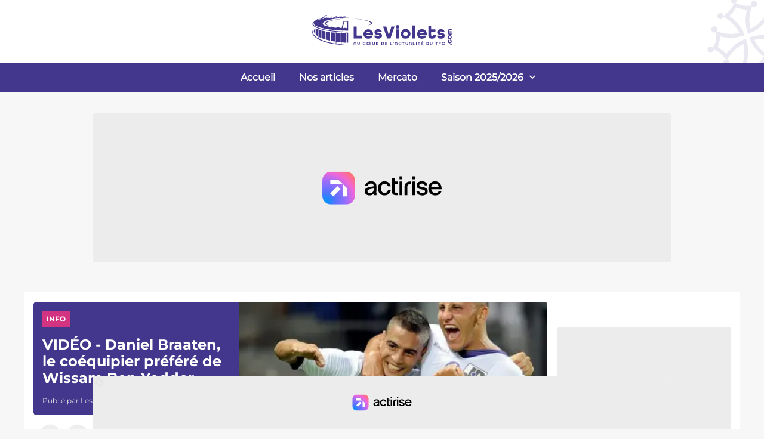

--- FILE ---
content_type: text/html; charset=utf-8
request_url: https://www.lesviolets.com/actu/video-daniel-braaten-le-coequipier-prefere-de-wissam-ben-yedder,63273.html
body_size: 24939
content:
<!DOCTYPE html><html lang="fr"><head><meta charSet="utf-8"/><meta name="viewport" content="width=device-width"/><script data-no-optimize="1" data-wpmeteor-nooptimize="true" data-cfasync="false" nowprocket="true">window.FAST_CMP_OPTIONS = { domainUid: '9db17b72-fc01-5ccf-a3e1-969fec782291', countryCode: 'FR', jurisdiction: 'tcfeuv2', policyUrl: 'https://www.lesviolets.com/mentions-legales', displaySynchronous: false, publisherName: 'Les Violets', publisherLogo: function (c) { return c.createElement('img', { src: 'https://www.lesviolets.com/images/logo.svg', height: '40' }) }, bootstrap: { excludedIABVendors: [], excludedGoogleVendors: [] }, custom: { vendors: [] } }; (function(){var e={617:function(e){window.FAST_CMP_T0=Date.now();window.FAST_CMP_QUEUE={};window.FAST_CMP_QUEUE_ID=0;function t(){var e=Array.prototype.slice.call(arguments);if(!e.length)return Object.values(window.FAST_CMP_QUEUE);else if(e[0]==="ping"){if(typeof e[2]==="function")e[2]({cmpLoaded:false,cmpStatus:"stub",apiVersion:"2.0",cmpId:parseInt("388",10)})}else window.FAST_CMP_QUEUE[window.FAST_CMP_QUEUE_ID++]=e}e.exports={name:"light",handler:t}}};var t={};function a(r){var n=t[r];if(n!==void 0)return n.exports;var o=t[r]={exports:{}};e[r](o,o.exports,a);return o.exports}var r={};!function(){function e(t){"@babel/helpers - typeof";return e="function"==typeof Symbol&&"symbol"==typeof Symbol.iterator?function(e){return typeof e}:function(e){return e&&"function"==typeof Symbol&&e.constructor===Symbol&&e!==Symbol.prototype?"symbol":typeof e},e(t)}var t=a(617);var r="__tcfapiLocator";var n=window;var o=n;var i;function f(){var e=n.document;var t=!!n.frames[r];if(!t)if(e.body){var a=e.createElement("iframe");a.style.cssText="display:none";a.name=r;e.body.appendChild(a)}else setTimeout(f,5);return!t}function s(t){var a=typeof t.data==="string";var r={};if(a)try{r=JSON.parse(t.data)}catch(e){}else r=t.data;var n=e(r)==="object"?r.__tcfapiCall:null;if(n)window.__tcfapi(n.command,n.version,(function(e,r){var o={__tcfapiReturn:{returnValue:e,success:r,callId:n.callId}};if(t&&t.source&&t.source.postMessage)t.source.postMessage(a?JSON.stringify(o):o,"*")}),n.parameter)}while(o){try{if(o.frames[r]){i=o;break}}catch(e){}if(o===n.top)break;o=o.parent}if(n.FAST_CMP_HANDLER!=="custom"){if(!i){f();n.__tcfapi=t.handler;n.FAST_CMP_HANDLER=t.name;n.addEventListener("message",s,false)}else{n.__tcfapi=t.handler;n.FAST_CMP_HANDLER=t.name}for(var c in window.FAST_CMP_QUEUE||{})n.__tcfapi.apply(null,window.FAST_CMP_QUEUE[c])}}()})();</script><script async="" data-no-optimize="1" data-wpmeteor-nooptimize="true" data-cfasync="false" nowprocket="true" src="https://static.fastcmp.com/fast-cmp-stub.js"></script><script src="https://www.flashb.id/universal/e30638d7-6941-5a65-96bd-7bb834bfddfe.js" async="" data-cfasync="false"></script><style type="text/css">
          div[data-actirise-slot=&quot;aside-desktop-atf&quot;]{
            display: none;
            margin: 10px auto;
          }
          @media screen and (min-width: 481px) and (max-width: 769px){
            div[data-actirise-slot=&quot;aside-desktop-atf&quot;].device-tablet{
              display: flex !important;
              width: 100%;
              min-height: 620px;
            }
          }
          @media screen and (min-width: 770px){
            div[data-actirise-slot=&quot;aside-desktop-atf&quot;].device-desktop{
              display: flex !important;
              width: 100%;
              min-height: 620px;
            }
          }

          div[data-actirise-slot=&quot;top-page&quot;]{
            display: none;
            margin: 10px auto;
          }
          @media screen and (max-width: 480px){
            div[data-actirise-slot=&quot;top-page&quot;].device-mobile{
              display: flex !important;
              width: 100%;
              min-height: 280px;
            }
          }
          @media screen and (min-width: 481px) and (max-width: 769px){
            div[data-actirise-slot=&quot;top-page&quot;].device-tablet{
              display: flex !important;
              width: 100%;
              min-height: 280px;
            }
          }
          @media screen and (min-width: 770px){
            div[data-actirise-slot=&quot;top-page&quot;].device-desktop{
              display: flex !important;
              width: 100%;
              min-height: 280px;
            }
          }

          div[data-actirise-slot=&quot;top-content&quot;]{
            display: none;
            margin: 10px auto;
          }
          @media screen and (max-width: 480px){
            div[data-actirise-slot=&quot;top-content&quot;].device-mobile{
              display: flex !important;
              width: 100%;
              min-height: 360px;
            }
          }
          @media screen and (min-width: 481px) and (max-width: 769px){
            div[data-actirise-slot=&quot;top-content&quot;].device-tablet{
              display: flex !important;
              width: 100%;
              min-height: 360px;
            }
          }
          @media screen and (min-width: 770px){
            div[data-actirise-slot=&quot;top-content&quot;].device-desktop{
              display: flex !important;
              width: 100%;
              min-height: 620px;
            }
          }
      </style><script>window.pushMST_config={&quot;vapidPK&quot;:&quot;BJHLtqgKmLafqM53W04VgLoryFTuyQw_U8OVIdNze7LHWmHWVONrVfT33VNJ6O5BR3PbzeBQExeFXIjtdNbDwWo&quot;,&quot;enableOverlay&quot;:true,&quot;swPath&quot;:&quot;/sw.js&quot;,&quot;i18n&quot;:{}};
        var pushmasterTag = document.createElement(&#x27;script&#x27;);
        pushmasterTag.src = &quot;https://cdn.pushmaster-cdn.xyz/scripts/publishers/6830958252029464a1008590/SDK.js&quot;;
        pushmasterTag.setAttribute(&#x27;defer&#x27;,&#x27;&#x27;);

        var firstScriptTag = document.getElementsByTagName(&#x27;script&#x27;)[0];
        firstScriptTag.parentNode.insertBefore(pushmasterTag, firstScriptTag);</script><link rel="preload" href="/fonts/Montserrat/Montserrat-Regular.ttf" as="font" crossorigin=""/><link rel="preload" href="/fonts/Montserrat/Montserrat-Medium.ttf" as="font" crossorigin=""/><link rel="preload" href="/fonts/Montserrat/Montserrat-Bold.ttf" as="font" crossorigin=""/><link rel="preload" href="/fonts/Montserrat/Montserrat-ExtraBold.ttf" as="font" crossorigin=""/><title>VIDÉO - Daniel Braaten, le coéquipier préféré de Wissam Ben Yedder  - LesViolets.Com</title><meta name="robots" content="index,follow"/><meta name="description" content="La Ligue 1 est officiellement de retour ce soir !"/><meta property="og:title" content="VIDÉO - Daniel Braaten, le coéquipier préféré de Wissam Ben Yedder  - LesViolets.Com"/><meta property="og:description" content="La Ligue 1 est officiellement de retour ce soir !"/><link rel="canonical" href="https://www.lesviolets.com/actu/video-daniel-braaten-le-coequipier-prefere-de-wissam-ben-yedder,63273.html"/><script type="application/ld+json">{"@context":"https://schema.org","@type":"NewsArticle","mainEntityOfPage":{"@type":"WebPage","@id":"/actu/video-daniel-braaten-le-coequipier-prefere-de-wissam-ben-yedder,63273.html"},"headline":"VIDÉO - Daniel Braaten, le coéquipier préféré de Wissam Ben Yedder ","description":"La Ligue 1 est officiellement de retour ce soir !","articleSection":["Info"],"image":["https://s3.lesviolets.com/images/2348/ben-yedder-regattin.png?v=1659622879"],"datePublished":"2022-08-05 15:16:00","author":{"@type":"Person","name":"LesViolets"},"publisher":{"@type":"Organization","name":"Les violets","logo":{"@type":"ImageObject","url":"https://www.lesviolets.com/images/logo.svg"}}}</script><meta itemProp="name" content="VIDÉO - Daniel Braaten, le coéquipier préféré de Wissam Ben Yedder "/><meta itemProp="description" content="La Ligue 1 est officiellement de retour ce soir !"/><meta itemProp="image" content="https://s3.lesviolets.com/images/2348/ben-yedder-regattin.png?v=1659622879"/><meta name="twitter:card" content="summary_large_image"/><meta name="twitter:title" content="VIDÉO - Daniel Braaten, le coéquipier préféré de Wissam Ben Yedder "/><meta name="twitter:description" content="La Ligue 1 est officiellement de retour ce soir !"/><meta name="twitter:image" content="https://s3.lesviolets.com/images/2348/ben-yedder-regattin.png?v=1659622879"/><meta name="twitter:image:src" content="https://s3.lesviolets.com/images/2348/ben-yedder-regattin.png?v=1659622879"/><meta property="og:type" content="article"/><meta property="og:locale" content="fr_FR"/><meta property="og:title" content="VIDÉO - Daniel Braaten, le coéquipier préféré de Wissam Ben Yedder "/><meta property="og:description" content="La Ligue 1 est officiellement de retour ce soir !"/><meta property="og:url" content="https://www.lesviolets.com/actu/video-daniel-braaten-le-coequipier-prefere-de-wissam-ben-yedder,63273.html"/><meta property="og:image" content="https://s3.lesviolets.com/images/2348/ben-yedder-regattin.png?v=1659622879"/><meta property="og:image:type" content="image/png"/><meta property="og:image:width" content="473"/><meta property="og:image:height" content="250"/><link rel="preload" as="image" imagesrcset="/_next/image?url=https%3A%2F%2Fs3.lesviolets.com%2Fimages%2F2348%2Fconversions%2Fben-yedder-regattin-webp.webp%3Fv%3D1659622879&amp;w=640&amp;q=75 640w, /_next/image?url=https%3A%2F%2Fs3.lesviolets.com%2Fimages%2F2348%2Fconversions%2Fben-yedder-regattin-webp.webp%3Fv%3D1659622879&amp;w=750&amp;q=75 750w, /_next/image?url=https%3A%2F%2Fs3.lesviolets.com%2Fimages%2F2348%2Fconversions%2Fben-yedder-regattin-webp.webp%3Fv%3D1659622879&amp;w=828&amp;q=75 828w, /_next/image?url=https%3A%2F%2Fs3.lesviolets.com%2Fimages%2F2348%2Fconversions%2Fben-yedder-regattin-webp.webp%3Fv%3D1659622879&amp;w=1080&amp;q=75 1080w, /_next/image?url=https%3A%2F%2Fs3.lesviolets.com%2Fimages%2F2348%2Fconversions%2Fben-yedder-regattin-webp.webp%3Fv%3D1659622879&amp;w=1200&amp;q=75 1200w, /_next/image?url=https%3A%2F%2Fs3.lesviolets.com%2Fimages%2F2348%2Fconversions%2Fben-yedder-regattin-webp.webp%3Fv%3D1659622879&amp;w=1920&amp;q=75 1920w, /_next/image?url=https%3A%2F%2Fs3.lesviolets.com%2Fimages%2F2348%2Fconversions%2Fben-yedder-regattin-webp.webp%3Fv%3D1659622879&amp;w=2048&amp;q=75 2048w, /_next/image?url=https%3A%2F%2Fs3.lesviolets.com%2Fimages%2F2348%2Fconversions%2Fben-yedder-regattin-webp.webp%3Fv%3D1659622879&amp;w=3840&amp;q=75 3840w" imagesizes="100vw"/><meta name="next-head-count" content="36"/><link rel="preload" href="/_next/static/css/417c69126e4f1dc2.css" as="style"/><link rel="stylesheet" href="/_next/static/css/417c69126e4f1dc2.css" data-n-g=""/><link rel="preload" href="/_next/static/css/1a3d1d1a49a8c9d2.css" as="style"/><link rel="stylesheet" href="/_next/static/css/1a3d1d1a49a8c9d2.css" data-n-p=""/><link rel="preload" href="/_next/static/css/3ff9c31c415a6dbe.css" as="style"/><link rel="stylesheet" href="/_next/static/css/3ff9c31c415a6dbe.css" data-n-p=""/><noscript data-n-css=""></noscript><script defer="" nomodule="" src="/_next/static/chunks/polyfills-c67a75d1b6f99dc8.js"></script><script src="/_next/static/chunks/webpack-434fefa8f39d8fbc.js" defer=""></script><script src="/_next/static/chunks/framework-5f4595e5518b5600.js" defer=""></script><script src="/_next/static/chunks/main-b4ff5a1cb5948ab7.js" defer=""></script><script src="/_next/static/chunks/pages/_app-abf756490ea7332f.js" defer=""></script><script src="/_next/static/chunks/61-c0420100a29fd9a0.js" defer=""></script><script src="/_next/static/chunks/30-55ab242d467997d2.js" defer=""></script><script src="/_next/static/chunks/138-02368fc9d9cb9778.js" defer=""></script><script src="/_next/static/chunks/793-e05c8f0ee9ada638.js" defer=""></script><script src="/_next/static/chunks/828-c344cb59d38e8052.js" defer=""></script><script src="/_next/static/chunks/608-e892cb7931662619.js" defer=""></script><script src="/_next/static/chunks/605-7d397db3527fdd45.js" defer=""></script><script src="/_next/static/chunks/pages/actu/%5BurlSlug%5D-bf7cd8437c521d44.js" defer=""></script><script src="/_next/static/Hqm-8LJtfC8LtDrmEjcIN/_buildManifest.js" defer=""></script><script src="/_next/static/Hqm-8LJtfC8LtDrmEjcIN/_ssgManifest.js" defer=""></script></head><body><div id="__next" data-reactroot=""><div class="layout_layout-global__TesLq" id="violets-other"><header class="header_header__FfSP_ header_header-news__2KLlg"><div class="header_desktopLogo__zsy3b"><div class="header_logo__Q4_m9"><a href="/"><svg xmlns="http://www.w3.org/2000/svg" viewBox="0 0 283.46 99.21" width="260" height="91"><defs><style>.cls-2{fill:#42378d}</style></defs><path id="Fond" d="M0 0h283.46v99.21H0z" style="fill:none"></path><g id="Logo"><path d="M121.18 37.14c0-2-4.73-4.1-12.16-5.74a148.64 148.64 0 0 0-19.45-2.76 122.64 122.64 0 0 1 17 1.89c10.51 1.81 17.49 4.16 17.54 6.48 0 1.59-3.05 3-8.32 4 3.8-1.08 5.42-2.41 5.39-3.87ZM20 46.52l-.44-.21a7.93 7.93 0 0 0-2.33 4.57 9.47 9.47 0 0 0 0 1.19A8.74 8.74 0 0 0 20 57.28ZM53 31.6a161.79 161.79 0 0 1 20.8-3 132.35 132.35 0 0 0-18.22 2c-11.24 1.94-18.7 4.45-18.75 6.94 0 1.69 3.26 3.15 8.89 4.25-4-1.13-5.75-2.56-5.72-4.12.06-2.07 5.08-4.31 13-6.07Z" class="cls-2"></path><path d="M78.4 72.63h1.37v-17H78.4v-1.96h1.41V52.4c-6.42 0-32.11-.58-50.13-5.77-20.13-5.81-11.76-11.37-11.76-11.37s-3.46 3.52 4 7c15.64 7.26 45.72 8.26 57.9 8.36v-18H71.7l-3.87 13.5a11.87 11.87 0 0 1-2.74-.84 7.53 7.53 0 0 0-4.18-.61c-1.23.12-3.13.84-4.73.72s-2.89-1.32-4.54-1.79c-1.81-.51-4 0-5.09 0a12.22 12.22 0 0 1-5.48-1.45c-1.36-.74-3.15-.3-4-.67-.59-.25-1.73-.91-1.73-.91-1.26-.87-1.92-1.81-1.89-2.79C33.52 34.31 42 30.68 55 29c10-1.32 20.47-2.54 28-2.8-1.41-.08-3.27-.1-5.39-.07l-4.31-3.19-3.23 3.14-4.27-3.18-3.33 3.24a4 4 0 0 0-.86-.08l-3.56-2.63-3.1 3a2.08 2.08 0 0 0-1.05.29l-.14.08-3.38-2.5L47 27.57h-.16l-4.36-2.55-3.45 3.36a2.39 2.39 0 0 1-.66-.26 1.34 1.34 0 0 0-.3-.12l-.42-.32 4-5.28-3.93.06-7.13 6-1.91-1.31-3.36 3.05-1.71-1-2.75 2.9-1.16-.67-3.87 4.71-.17.21a3.76 3.76 0 0 0-1 2.3c-.1 2.14 2.14 4.21 6.19 6.1v17a18.17 18.17 0 0 1-5.06-6c-1.4-2.84-.31-6.39.9-7.31 0 0-3.3 2.1-2 7.36.83 3.27 4.87 7.47 11.69 11.09l.18.24V67a60.48 60.48 0 0 0 9.84 4c17.35 5.5 35.6 6 45.09 5.69l-3.09-.18Zm-4.91-49 3.45 2.48c-1.1 0-2.25 0-3.45.08Zm-.37 0v2.54l-2.72.09ZM66 23.57l3.62 2.62a8.34 8.34 0 0 1-1.09-.19A4.87 4.87 0 0 0 66 26Zm-.37 0v2.56a3.51 3.51 0 0 1-2.58.15h-.16Zm-7.37.5 2.8 2a3.79 3.79 0 0 0-1 .3 4.4 4.4 0 0 1-1.77.41Zm-.38 0v2.66a3.57 3.57 0 0 1-.64-.11 7.38 7.38 0 0 0-1.74-.24Zm-7.3.87 2.81 2a3.89 3.89 0 0 1-.71.19l-1.13.08a4.11 4.11 0 0 1-.9-.13h-.07Zm-.37 0v2a4.72 4.72 0 0 0-2.19.11Zm-7.48.71 3.58 2a5.08 5.08 0 0 1-1.35 0 8.91 8.91 0 0 0-2.23-.16Zm-.38 0v1.8a2.82 2.82 0 0 0-1.21.42 2.81 2.81 0 0 1-1.6.5Zm30.37 8.62h5.78l-.65 12a11 11 0 0 0-3-.76c-1.5-.1-3.69.68-5.09.76Zm-36.66-5.78h-.05a3.06 3.06 0 0 1-.69.49v-2.55l1.49 1.11Zm1.47-5 2.55-.08-3 3.85-1.92-1.48Zm-2.59 3v2.7a1.48 1.48 0 0 1-1.13-.19 2.49 2.49 0 0 0-1.92.36l-.1-.07Zm-3.45 3.09-.1.07Zm-2.57-1.7 1.38.91-1.38 1.17Zm-.38 0V30a3 3 0 0 0-1.67.53l-.41.3-.76-.44Zm-2.48 3.23a2.67 2.67 0 0 1-1.43.28l.73-.66Zm-2.21-1.21 1.17.64-.9.81h-.27Zm-.38 0v1.43a3.48 3.48 0 0 0-2 .81l-.2.19Zm-3.53 2.19.63.35-.63.67Zm-.38 0v1.14a2.6 2.6 0 0 0-1.37.59Zm6.19 16.54V65a34.2 34.2 0 0 1-4-2.57V58.8A27.65 27.65 0 0 0 24.9 61V48.42c-1.22-.41-2.28-.8-3.19-1.17v-2.1c1.21.53 2.56 1 4 1.53ZM32 50.46v17.4a53.45 53.45 0 0 1-5.43-2.43v-3.52c1.39.73 2.9 1.44 4.55 2.12V50.24c-1.7-.44-3.2-.87-4.55-1.28V47q2.49.79 5.43 1.52Zm7.39 1.63v18.24c-1-.28-1.94-.58-2.93-.89-1.28-.41-2.48-.83-3.62-1.25V64.7c1.77.67 3.65 1.31 5.66 1.91V51.92c-1.2-.23-2.36-.47-3.46-.72l-2.2-.53v-2c2.05.49 4.24.95 6.55 1.38ZM48 53.42h-.1V69h.1v3.57c-2.46-.57-5-1.23-7.68-2v-3.45Q43.47 68 47 68.8V53.29c-2.26-.31-4.53-.66-6.72-1v-2c2.43.44 5 .84 7.68 1.21Zm9.36 1.08v19.93c-2.69-.44-5.53-1-8.51-1.65v-3.6q3.64.76 7.57 1.37V54.41c-2.31-.23-4.9-.53-7.57-.88v-2c2.73.36 5.57.69 8.51 1Zm9.79.72V75.7c-2.76-.27-5.75-.63-8.94-1.13v-3.75c2.58.38 5.24.7 8 1V55.17c-1.53-.09-3-.18-4.52-.29l-3.46-.3v-2c2.89.27 5.88.49 8.94.67Zm10.46.37v20.87c-2.81-.16-6-.35-9.61-.68V72q4.22.38 8.61.59v-17c-2.83-.07-5.73-.17-8.61-.31v-2c3.13.17 6.34.3 9.61.38ZM89.89 43h5.41v16.82h10.32v5H89.89ZM107.8 56.58a8.84 8.84 0 0 1 17.67 0V58H113a3.43 3.43 0 0 0 3.67 2.81c1.44 0 2.51-.3 3.14-1.2H125c-1.07 3.4-4.21 5.67-8.32 5.67a8.47 8.47 0 0 1-8.88-8.7Zm12.52-1.77a3.49 3.49 0 0 0-3.64-2.44 3.39 3.39 0 0 0-3.57 2.44ZM127.74 59.82h4.94c0 .87.67 1.3 2 1.3 1.54 0 2-.53 2-1.23 0-1.11-1.21-1.21-2.74-1.44-2.27-.33-6-.9-6-4.88 0-3.34 2.63-5.68 6.74-5.68s6.65 2.38 6.75 5.35h-4.88c-.13-.77-.8-1.2-1.8-1.2-1.24 0-1.74.63-1.74 1.3 0 1 1.2 1.13 2.74 1.37 2.37.33 6 1 6 4.88 0 3.4-2.8 5.67-7 5.67s-6.95-2.26-7.01-5.44ZM143.67 43h5.81l4.71 15.57L158.9 43h5.68l-7.48 21.83h-5.95ZM166.92 43.62a3.21 3.21 0 1 1 3.21 3.21 3.13 3.13 0 0 1-3.21-3.21Zm.7 4.71h5v16.5h-5ZM176.11 56.58a8.88 8.88 0 1 1 8.89 8.68 8.48 8.48 0 0 1-8.89-8.68Zm12.69 0a3.81 3.81 0 1 0-7.62 0 3.81 3.81 0 1 0 7.62 0ZM197.35 41.11h5v23.72h-5ZM205.83 56.58a8.48 8.48 0 0 1 8.89-8.69 8.39 8.39 0 0 1 8.78 8.69V58H211a3.44 3.44 0 0 0 3.68 2.81 3.54 3.54 0 0 0 3.14-1.2H223c-1.07 3.4-4.21 5.67-8.32 5.67a8.48 8.48 0 0 1-8.85-8.7Zm12.53-1.77a3.5 3.5 0 0 0-3.64-2.44 3.41 3.41 0 0 0-3.58 2.44ZM226.44 58.32V42.48h5v5.85h7.82v4.51h-7.82v5.48c0 1.73.8 2.27 1.91 2.27s1.9-.54 1.9-2.27v-.5h5v.5c0 4.71-2.8 6.94-6.91 6.94s-6.9-2.26-6.9-6.94ZM242.34 59.82h4.95c0 .87.66 1.3 2 1.3 1.54 0 2-.53 2-1.23 0-1.11-1.2-1.21-2.74-1.44-2.27-.33-6-.9-6-4.88 0-3.34 2.64-5.68 6.75-5.68s6.64 2.38 6.74 5.35h-4.87c-.14-.77-.8-1.2-1.81-1.2-1.23 0-1.73.63-1.73 1.3 0 1 1.2 1.13 2.74 1.37 2.37.33 6 1 6 4.88 0 3.4-2.81 5.67-7.05 5.67s-6.91-2.26-6.98-5.44ZM89.89 73.61a2.29 2.29 0 0 1 4.58 0v3.06h-1V75.1h-2.58v1.57h-1Zm3.56.56v-.56a1.28 1.28 0 1 0-2.56 0v.56ZM96.61 74.59v-3.15h1v3.15a1.2 1.2 0 1 0 2.4 0v-3.15h1v3.15a2.21 2.21 0 0 1-4.42 0ZM106.45 74.05a2.8 2.8 0 0 1 5.48-.72h-1.08a1.67 1.67 0 0 0-1.61-1 1.78 1.78 0 0 0 0 3.55 1.66 1.66 0 0 0 1.61-1.06h1.08a2.8 2.8 0 0 1-5.48-.72ZM113.77 74.05a2.61 2.61 0 0 1 2.67-2.72 2.12 2.12 0 0 1 1.86 1v-.85h3.83v1h-2.8v1.17h2.33v.91h-2.33v1.26h2.8v.94h-3.83v-.85a2.1 2.1 0 0 1-1.86 1 2.61 2.61 0 0 1-2.67-2.86Zm4.53 0a1.75 1.75 0 1 0-1.75 1.78 1.69 1.69 0 0 0 1.75-1.78ZM124.22 74.59v-3.15h1v3.15a1.2 1.2 0 1 0 2.4 0v-3.15h1v3.15a2.21 2.21 0 0 1-4.42 0ZM130.89 71.44h2.19c1.33 0 1.91.72 1.91 1.73a1.57 1.57 0 0 1-1.09 1.62l1.29 1.88H134l-1.11-1.77h-1v1.77h-1ZM133.1 74c.64 0 .86-.34.86-.78s-.22-.78-.86-.78h-1.19V74ZM140.64 71.44h1.86a2.62 2.62 0 1 1 0 5.23h-1.86Zm1.86 4.29a1.67 1.67 0 1 0 0-3.34h-.84v3.34ZM147.4 71.44h3.86v1h-2.83v1.17h2.37v.91h-2.37v1.26h2.83v.94h-3.86ZM156.91 71.44h1v4.29h2.74v.94h-3.76ZM162.27 72.54a.62.62 0 0 1-.38-.58.63.63 0 1 1 1.26 0 .88.88 0 0 1-.08.34l-.57 1.28h-.56ZM165.21 73.61a2.29 2.29 0 0 1 4.58 0v3.06h-1V75.1h-2.56v1.57h-1Zm3.56.56v-.56a1.28 1.28 0 1 0-2.56 0v.56ZM171.78 74.05a2.8 2.8 0 0 1 5.49-.72h-1.08a1.78 1.78 0 1 0 0 1.44h1.08a2.8 2.8 0 0 1-5.49-.72ZM180.3 72.39h-1.56v-1h4.15v1h-1.56v4.28h-1ZM184.83 74.59v-3.15h1v3.15a1.2 1.2 0 1 0 2.4 0v-3.15h1v3.15a2.21 2.21 0 0 1-4.42 0ZM191.37 73.61a2.29 2.29 0 0 1 4.58 0v3.06h-1V75.1h-2.55v1.57h-1Zm3.55.56v-.56a1.28 1.28 0 1 0-2.55 0v.56ZM198.21 71.44h1v4.29H202v.94h-3.76ZM204 71.44h1v5.23h-1ZM208.68 72.39h-1.56v-1h4.14v1h-1.56v4.28h-1ZM213.32 71.44h3.86v1h-2.83v1.17h2.37v.91h-2.37v1.26h2.83v.94h-3.86Zm2.23-1.73h1l-1 1.25h-.82ZM222.83 71.44h1.85a2.62 2.62 0 1 1 0 5.23h-1.85Zm1.85 4.29a1.67 1.67 0 1 0 0-3.34h-.83v3.34ZM229.47 74.59v-3.15h1v3.15a1.2 1.2 0 1 0 2.39 0v-3.15h1v3.15a2.21 2.21 0 0 1-4.42 0ZM240.82 72.39h-1.56v-1h4.14v1h-1.56v4.28h-1ZM245.46 71.44h3.8v1h-2.77v1.15h2.3v.93h-2.3v2.2h-1ZM251 74.05a2.8 2.8 0 0 1 5.49-.72h-1.08a1.76 1.76 0 0 0-3.36.72 1.69 1.69 0 0 0 1.74 1.78 1.67 1.67 0 0 0 1.62-1.06h1.08a2.8 2.8 0 0 1-5.49-.72ZM267.78 76.78a1.27 1.27 0 1 1 1.27-1.27 1.23 1.23 0 0 1-1.27 1.27ZM265.63 73.51A3.34 3.34 0 0 1 262.2 70a3.28 3.28 0 0 1 2.73-3.4v2a1.58 1.58 0 1 0 1.39 0v-2a3.28 3.28 0 0 1 2.73 3.4 3.34 3.34 0 0 1-3.42 3.51ZM265.63 65.88a3.51 3.51 0 1 1 3.42-3.51 3.35 3.35 0 0 1-3.42 3.51Zm0-5a1.5 1.5 0 1 0 1.57 1.5 1.47 1.47 0 0 0-1.57-1.51ZM265.22 57.85c-2.1 0-3-1.22-3-2.8a2.58 2.58 0 0 1 1-2.18 2.58 2.58 0 0 1-1-2.19c0-1.58.92-2.79 3-2.79h3.66v2h-3.66c-.87 0-1.17.42-1.17 1s.3 1 1.17 1h3.66v2h-3.66c-.87 0-1.17.42-1.17 1s.3 1 1.17 1h3.66v2Z" class="cls-2"></path></g></svg></a></div><div class="header_cross__TSk_3"><svg xmlns="http://www.w3.org/2000/svg" viewBox="0 0 200 200" width="140" height="140"><svg xmlns="http://www.w3.org/2000/svg" width="288" height="288"><path fill="none" stroke="#eae8f1" stroke-width="9" d="M162.566 70.382c-15.725 12.46-36.271 19.566-53.348 20.397.831-17.077 7.938-37.622 20.397-53.345-10.304-3.141-20.8-8.271-29.587-17.969-8.211 8.557-18.015 14.062-29.779 17.714 11.323 14.706 20.586 35.393 20.767 53.613-17.124-.776-37.787-7.893-53.583-20.41-3.141 10.306-8.271 20.802-17.969 29.588 8.557 8.211 14.062 18.016 17.714 29.78 14.767-11.369 35.565-20.663 53.84-20.77-.105 18.274-9.399 39.072-20.769 53.84 11.764 3.652 21.568 9.158 29.779 17.715 8.788-9.698 19.284-14.828 29.587-17.969-12.518-15.799-19.635-36.461-20.41-53.584 18.22.181 38.907 9.444 53.614 20.768 3.652-11.764 9.158-21.568 17.715-29.78-9.697-8.786-14.827-19.282-17.968-29.588z" class="colorStroke000 svgStroke"></path><circle cx="100" cy="7.5" r="7.5" fill="#eae8f1" class="color000 svgShape"></circle><circle cx="100" cy="192.5" r="7.5" fill="#eae8f1" class="color000 svgShape"></circle><circle cx="7.5" cy="100" r="7.5" fill="#eae8f1" class="color000 svgShape"></circle><circle cx="192.5" cy="100" r="7.5" fill="#eae8f1" class="color000 svgShape"></circle><circle cx="57.5" cy="32.5" r="7.5" fill="#eae8f1" class="color000 svgShape"></circle><circle cx="142.5" cy="32.5" r="7.5" fill="#eae8f1" class="color000 svgShape"></circle><circle cx="57.5" cy="167.5" r="7.5" fill="#eae8f1" class="color000 svgShape"></circle><circle cx="142.5" cy="167.5" r="7.5" fill="#eae8f1" class="color000 svgShape"></circle><circle cx="32.5" cy="57.5" r="7.5" fill="#eae8f1" class="color000 svgShape"></circle><circle cx="167.5" cy="57.5" r="7.5" fill="#eae8f1" class="color000 svgShape"></circle><circle cx="32.5" cy="142.5" r="7.5" fill="#eae8f1" class="color000 svgShape"></circle><circle cx="167.5" cy="142.5" r="7.5" fill="#eae8f1" class="color000 svgShape"></circle></svg></svg></div></div><nav><form name="menuForm"><div class="header_navmenu__GX9TB"><div class="header_mobileTopNav__5KTAv"><label for="check" class="header_checkboxlabel__YeRt0 header_topmenu__KwlCx"></label><div class="header_mobileLogo___qiuh"><a class="header_imgLink__2gcAq" href="/"><svg xmlns="http://www.w3.org/2000/svg" viewBox="0 0 283.46 99.21" width="220" height="77"><defs><style>.cls-2{fill:#42378d}</style></defs><path id="Fond" d="M0 0h283.46v99.21H0z" style="fill:none"></path><g id="Logo"><path d="M121.18 37.14c0-2-4.73-4.1-12.16-5.74a148.64 148.64 0 0 0-19.45-2.76 122.64 122.64 0 0 1 17 1.89c10.51 1.81 17.49 4.16 17.54 6.48 0 1.59-3.05 3-8.32 4 3.8-1.08 5.42-2.41 5.39-3.87ZM20 46.52l-.44-.21a7.93 7.93 0 0 0-2.33 4.57 9.47 9.47 0 0 0 0 1.19A8.74 8.74 0 0 0 20 57.28ZM53 31.6a161.79 161.79 0 0 1 20.8-3 132.35 132.35 0 0 0-18.22 2c-11.24 1.94-18.7 4.45-18.75 6.94 0 1.69 3.26 3.15 8.89 4.25-4-1.13-5.75-2.56-5.72-4.12.06-2.07 5.08-4.31 13-6.07Z" class="cls-2"></path><path d="M78.4 72.63h1.37v-17H78.4v-1.96h1.41V52.4c-6.42 0-32.11-.58-50.13-5.77-20.13-5.81-11.76-11.37-11.76-11.37s-3.46 3.52 4 7c15.64 7.26 45.72 8.26 57.9 8.36v-18H71.7l-3.87 13.5a11.87 11.87 0 0 1-2.74-.84 7.53 7.53 0 0 0-4.18-.61c-1.23.12-3.13.84-4.73.72s-2.89-1.32-4.54-1.79c-1.81-.51-4 0-5.09 0a12.22 12.22 0 0 1-5.48-1.45c-1.36-.74-3.15-.3-4-.67-.59-.25-1.73-.91-1.73-.91-1.26-.87-1.92-1.81-1.89-2.79C33.52 34.31 42 30.68 55 29c10-1.32 20.47-2.54 28-2.8-1.41-.08-3.27-.1-5.39-.07l-4.31-3.19-3.23 3.14-4.27-3.18-3.33 3.24a4 4 0 0 0-.86-.08l-3.56-2.63-3.1 3a2.08 2.08 0 0 0-1.05.29l-.14.08-3.38-2.5L47 27.57h-.16l-4.36-2.55-3.45 3.36a2.39 2.39 0 0 1-.66-.26 1.34 1.34 0 0 0-.3-.12l-.42-.32 4-5.28-3.93.06-7.13 6-1.91-1.31-3.36 3.05-1.71-1-2.75 2.9-1.16-.67-3.87 4.71-.17.21a3.76 3.76 0 0 0-1 2.3c-.1 2.14 2.14 4.21 6.19 6.1v17a18.17 18.17 0 0 1-5.06-6c-1.4-2.84-.31-6.39.9-7.31 0 0-3.3 2.1-2 7.36.83 3.27 4.87 7.47 11.69 11.09l.18.24V67a60.48 60.48 0 0 0 9.84 4c17.35 5.5 35.6 6 45.09 5.69l-3.09-.18Zm-4.91-49 3.45 2.48c-1.1 0-2.25 0-3.45.08Zm-.37 0v2.54l-2.72.09ZM66 23.57l3.62 2.62a8.34 8.34 0 0 1-1.09-.19A4.87 4.87 0 0 0 66 26Zm-.37 0v2.56a3.51 3.51 0 0 1-2.58.15h-.16Zm-7.37.5 2.8 2a3.79 3.79 0 0 0-1 .3 4.4 4.4 0 0 1-1.77.41Zm-.38 0v2.66a3.57 3.57 0 0 1-.64-.11 7.38 7.38 0 0 0-1.74-.24Zm-7.3.87 2.81 2a3.89 3.89 0 0 1-.71.19l-1.13.08a4.11 4.11 0 0 1-.9-.13h-.07Zm-.37 0v2a4.72 4.72 0 0 0-2.19.11Zm-7.48.71 3.58 2a5.08 5.08 0 0 1-1.35 0 8.91 8.91 0 0 0-2.23-.16Zm-.38 0v1.8a2.82 2.82 0 0 0-1.21.42 2.81 2.81 0 0 1-1.6.5Zm30.37 8.62h5.78l-.65 12a11 11 0 0 0-3-.76c-1.5-.1-3.69.68-5.09.76Zm-36.66-5.78h-.05a3.06 3.06 0 0 1-.69.49v-2.55l1.49 1.11Zm1.47-5 2.55-.08-3 3.85-1.92-1.48Zm-2.59 3v2.7a1.48 1.48 0 0 1-1.13-.19 2.49 2.49 0 0 0-1.92.36l-.1-.07Zm-3.45 3.09-.1.07Zm-2.57-1.7 1.38.91-1.38 1.17Zm-.38 0V30a3 3 0 0 0-1.67.53l-.41.3-.76-.44Zm-2.48 3.23a2.67 2.67 0 0 1-1.43.28l.73-.66Zm-2.21-1.21 1.17.64-.9.81h-.27Zm-.38 0v1.43a3.48 3.48 0 0 0-2 .81l-.2.19Zm-3.53 2.19.63.35-.63.67Zm-.38 0v1.14a2.6 2.6 0 0 0-1.37.59Zm6.19 16.54V65a34.2 34.2 0 0 1-4-2.57V58.8A27.65 27.65 0 0 0 24.9 61V48.42c-1.22-.41-2.28-.8-3.19-1.17v-2.1c1.21.53 2.56 1 4 1.53ZM32 50.46v17.4a53.45 53.45 0 0 1-5.43-2.43v-3.52c1.39.73 2.9 1.44 4.55 2.12V50.24c-1.7-.44-3.2-.87-4.55-1.28V47q2.49.79 5.43 1.52Zm7.39 1.63v18.24c-1-.28-1.94-.58-2.93-.89-1.28-.41-2.48-.83-3.62-1.25V64.7c1.77.67 3.65 1.31 5.66 1.91V51.92c-1.2-.23-2.36-.47-3.46-.72l-2.2-.53v-2c2.05.49 4.24.95 6.55 1.38ZM48 53.42h-.1V69h.1v3.57c-2.46-.57-5-1.23-7.68-2v-3.45Q43.47 68 47 68.8V53.29c-2.26-.31-4.53-.66-6.72-1v-2c2.43.44 5 .84 7.68 1.21Zm9.36 1.08v19.93c-2.69-.44-5.53-1-8.51-1.65v-3.6q3.64.76 7.57 1.37V54.41c-2.31-.23-4.9-.53-7.57-.88v-2c2.73.36 5.57.69 8.51 1Zm9.79.72V75.7c-2.76-.27-5.75-.63-8.94-1.13v-3.75c2.58.38 5.24.7 8 1V55.17c-1.53-.09-3-.18-4.52-.29l-3.46-.3v-2c2.89.27 5.88.49 8.94.67Zm10.46.37v20.87c-2.81-.16-6-.35-9.61-.68V72q4.22.38 8.61.59v-17c-2.83-.07-5.73-.17-8.61-.31v-2c3.13.17 6.34.3 9.61.38ZM89.89 43h5.41v16.82h10.32v5H89.89ZM107.8 56.58a8.84 8.84 0 0 1 17.67 0V58H113a3.43 3.43 0 0 0 3.67 2.81c1.44 0 2.51-.3 3.14-1.2H125c-1.07 3.4-4.21 5.67-8.32 5.67a8.47 8.47 0 0 1-8.88-8.7Zm12.52-1.77a3.49 3.49 0 0 0-3.64-2.44 3.39 3.39 0 0 0-3.57 2.44ZM127.74 59.82h4.94c0 .87.67 1.3 2 1.3 1.54 0 2-.53 2-1.23 0-1.11-1.21-1.21-2.74-1.44-2.27-.33-6-.9-6-4.88 0-3.34 2.63-5.68 6.74-5.68s6.65 2.38 6.75 5.35h-4.88c-.13-.77-.8-1.2-1.8-1.2-1.24 0-1.74.63-1.74 1.3 0 1 1.2 1.13 2.74 1.37 2.37.33 6 1 6 4.88 0 3.4-2.8 5.67-7 5.67s-6.95-2.26-7.01-5.44ZM143.67 43h5.81l4.71 15.57L158.9 43h5.68l-7.48 21.83h-5.95ZM166.92 43.62a3.21 3.21 0 1 1 3.21 3.21 3.13 3.13 0 0 1-3.21-3.21Zm.7 4.71h5v16.5h-5ZM176.11 56.58a8.88 8.88 0 1 1 8.89 8.68 8.48 8.48 0 0 1-8.89-8.68Zm12.69 0a3.81 3.81 0 1 0-7.62 0 3.81 3.81 0 1 0 7.62 0ZM197.35 41.11h5v23.72h-5ZM205.83 56.58a8.48 8.48 0 0 1 8.89-8.69 8.39 8.39 0 0 1 8.78 8.69V58H211a3.44 3.44 0 0 0 3.68 2.81 3.54 3.54 0 0 0 3.14-1.2H223c-1.07 3.4-4.21 5.67-8.32 5.67a8.48 8.48 0 0 1-8.85-8.7Zm12.53-1.77a3.5 3.5 0 0 0-3.64-2.44 3.41 3.41 0 0 0-3.58 2.44ZM226.44 58.32V42.48h5v5.85h7.82v4.51h-7.82v5.48c0 1.73.8 2.27 1.91 2.27s1.9-.54 1.9-2.27v-.5h5v.5c0 4.71-2.8 6.94-6.91 6.94s-6.9-2.26-6.9-6.94ZM242.34 59.82h4.95c0 .87.66 1.3 2 1.3 1.54 0 2-.53 2-1.23 0-1.11-1.2-1.21-2.74-1.44-2.27-.33-6-.9-6-4.88 0-3.34 2.64-5.68 6.75-5.68s6.64 2.38 6.74 5.35h-4.87c-.14-.77-.8-1.2-1.81-1.2-1.23 0-1.73.63-1.73 1.3 0 1 1.2 1.13 2.74 1.37 2.37.33 6 1 6 4.88 0 3.4-2.81 5.67-7.05 5.67s-6.91-2.26-6.98-5.44ZM89.89 73.61a2.29 2.29 0 0 1 4.58 0v3.06h-1V75.1h-2.58v1.57h-1Zm3.56.56v-.56a1.28 1.28 0 1 0-2.56 0v.56ZM96.61 74.59v-3.15h1v3.15a1.2 1.2 0 1 0 2.4 0v-3.15h1v3.15a2.21 2.21 0 0 1-4.42 0ZM106.45 74.05a2.8 2.8 0 0 1 5.48-.72h-1.08a1.67 1.67 0 0 0-1.61-1 1.78 1.78 0 0 0 0 3.55 1.66 1.66 0 0 0 1.61-1.06h1.08a2.8 2.8 0 0 1-5.48-.72ZM113.77 74.05a2.61 2.61 0 0 1 2.67-2.72 2.12 2.12 0 0 1 1.86 1v-.85h3.83v1h-2.8v1.17h2.33v.91h-2.33v1.26h2.8v.94h-3.83v-.85a2.1 2.1 0 0 1-1.86 1 2.61 2.61 0 0 1-2.67-2.86Zm4.53 0a1.75 1.75 0 1 0-1.75 1.78 1.69 1.69 0 0 0 1.75-1.78ZM124.22 74.59v-3.15h1v3.15a1.2 1.2 0 1 0 2.4 0v-3.15h1v3.15a2.21 2.21 0 0 1-4.42 0ZM130.89 71.44h2.19c1.33 0 1.91.72 1.91 1.73a1.57 1.57 0 0 1-1.09 1.62l1.29 1.88H134l-1.11-1.77h-1v1.77h-1ZM133.1 74c.64 0 .86-.34.86-.78s-.22-.78-.86-.78h-1.19V74ZM140.64 71.44h1.86a2.62 2.62 0 1 1 0 5.23h-1.86Zm1.86 4.29a1.67 1.67 0 1 0 0-3.34h-.84v3.34ZM147.4 71.44h3.86v1h-2.83v1.17h2.37v.91h-2.37v1.26h2.83v.94h-3.86ZM156.91 71.44h1v4.29h2.74v.94h-3.76ZM162.27 72.54a.62.62 0 0 1-.38-.58.63.63 0 1 1 1.26 0 .88.88 0 0 1-.08.34l-.57 1.28h-.56ZM165.21 73.61a2.29 2.29 0 0 1 4.58 0v3.06h-1V75.1h-2.56v1.57h-1Zm3.56.56v-.56a1.28 1.28 0 1 0-2.56 0v.56ZM171.78 74.05a2.8 2.8 0 0 1 5.49-.72h-1.08a1.78 1.78 0 1 0 0 1.44h1.08a2.8 2.8 0 0 1-5.49-.72ZM180.3 72.39h-1.56v-1h4.15v1h-1.56v4.28h-1ZM184.83 74.59v-3.15h1v3.15a1.2 1.2 0 1 0 2.4 0v-3.15h1v3.15a2.21 2.21 0 0 1-4.42 0ZM191.37 73.61a2.29 2.29 0 0 1 4.58 0v3.06h-1V75.1h-2.55v1.57h-1Zm3.55.56v-.56a1.28 1.28 0 1 0-2.55 0v.56ZM198.21 71.44h1v4.29H202v.94h-3.76ZM204 71.44h1v5.23h-1ZM208.68 72.39h-1.56v-1h4.14v1h-1.56v4.28h-1ZM213.32 71.44h3.86v1h-2.83v1.17h2.37v.91h-2.37v1.26h2.83v.94h-3.86Zm2.23-1.73h1l-1 1.25h-.82ZM222.83 71.44h1.85a2.62 2.62 0 1 1 0 5.23h-1.85Zm1.85 4.29a1.67 1.67 0 1 0 0-3.34h-.83v3.34ZM229.47 74.59v-3.15h1v3.15a1.2 1.2 0 1 0 2.39 0v-3.15h1v3.15a2.21 2.21 0 0 1-4.42 0ZM240.82 72.39h-1.56v-1h4.14v1h-1.56v4.28h-1ZM245.46 71.44h3.8v1h-2.77v1.15h2.3v.93h-2.3v2.2h-1ZM251 74.05a2.8 2.8 0 0 1 5.49-.72h-1.08a1.76 1.76 0 0 0-3.36.72 1.69 1.69 0 0 0 1.74 1.78 1.67 1.67 0 0 0 1.62-1.06h1.08a2.8 2.8 0 0 1-5.49-.72ZM267.78 76.78a1.27 1.27 0 1 1 1.27-1.27 1.23 1.23 0 0 1-1.27 1.27ZM265.63 73.51A3.34 3.34 0 0 1 262.2 70a3.28 3.28 0 0 1 2.73-3.4v2a1.58 1.58 0 1 0 1.39 0v-2a3.28 3.28 0 0 1 2.73 3.4 3.34 3.34 0 0 1-3.42 3.51ZM265.63 65.88a3.51 3.51 0 1 1 3.42-3.51 3.35 3.35 0 0 1-3.42 3.51Zm0-5a1.5 1.5 0 1 0 1.57 1.5 1.47 1.47 0 0 0-1.57-1.51ZM265.22 57.85c-2.1 0-3-1.22-3-2.8a2.58 2.58 0 0 1 1-2.18 2.58 2.58 0 0 1-1-2.19c0-1.58.92-2.79 3-2.79h3.66v2h-3.66c-.87 0-1.17.42-1.17 1s.3 1 1.17 1h3.66v2h-3.66c-.87 0-1.17.42-1.17 1s.3 1 1.17 1h3.66v2Z" class="cls-2"></path></g></svg></a></div><span class="header_flexItem__UHRaK"></span></div><input type="checkbox" id="check"/><ul class="header_menu__3flKw"><li class="header_menuLink__B6G60"><a href="/">Accueil</a></li><li class="header_menuLink__B6G60"><a href="/actu">Nos articles</a></li><li class="header_menuLink__B6G60"><a href="/mercato">Mercato</a></li><li><label for="check_1" class="header_checkboxlabel__YeRt0">Saison 2025/2026</label><span>Saison 2025/2026</span><input type="checkbox" id="check_1"/><ul><li><a href="/calendrier-tfc">Calendrier TFC</a></li><li><a href="/calendrier-ligue-1">Calendrier Ligue 1</a></li><li><a href="/classement-tfc">Classement Ligue 1</a></li><li><a href="/effectif">Effectif</a></li></ul></li></ul></div></form></nav></header><div class="layout_megabanTopContainer__qKcQC"><div data-actirise-slot="top-page" class="device-mobile device-tablet device-desktop ads"></div></div><main><div><div class=" article-header_articleHeader__RJoeh "><div class="article-header_content__Csfkz"><div class="article-header_articleShare__Zy_QD"><button aria-label="facebook" style="background-color:transparent;border:none;padding:0;font:inherit;color:inherit;cursor:pointer;outline:none"><svg viewBox="0 0 64 64" width="36" height="36"><circle cx="32" cy="32" r="31" fill="#3b5998"></circle><path d="M34.1,47V33.3h4.6l0.7-5.3h-5.3v-3.4c0-1.5,0.4-2.6,2.6-2.6l2.8,0v-4.8c-0.5-0.1-2.2-0.2-4.1-0.2 c-4.1,0-6.9,2.5-6.9,7V28H24v5.3h4.6V47H34.1z" fill="#fff"></path></svg></button><button aria-label="twitter" style="background-color:transparent;border:none;padding:0;font:inherit;color:inherit;cursor:pointer;outline:none"><svg viewBox="0 0 64 64" width="36" height="36"><circle cx="32" cy="32" r="31" fill="#00aced"></circle><path d="M48,22.1c-1.2,0.5-2.4,0.9-3.8,1c1.4-0.8,2.4-2.1,2.9-3.6c-1.3,0.8-2.7,1.3-4.2,1.6 C41.7,19.8,40,19,38.2,19c-3.6,0-6.6,2.9-6.6,6.6c0,0.5,0.1,1,0.2,1.5c-5.5-0.3-10.3-2.9-13.5-6.9c-0.6,1-0.9,2.1-0.9,3.3 c0,2.3,1.2,4.3,2.9,5.5c-1.1,0-2.1-0.3-3-0.8c0,0,0,0.1,0,0.1c0,3.2,2.3,5.8,5.3,6.4c-0.6,0.1-1.1,0.2-1.7,0.2c-0.4,0-0.8,0-1.2-0.1 c0.8,2.6,3.3,4.5,6.1,4.6c-2.2,1.8-5.1,2.8-8.2,2.8c-0.5,0-1.1,0-1.6-0.1c2.9,1.9,6.4,2.9,10.1,2.9c12.1,0,18.7-10,18.7-18.7 c0-0.3,0-0.6,0-0.8C46,24.5,47.1,23.4,48,22.1z" fill="#fff"></path></svg></button><button aria-label="whatsapp" style="background-color:transparent;border:none;padding:0;font:inherit;color:inherit;cursor:pointer;outline:none"><svg viewBox="0 0 64 64" width="36" height="36"><circle cx="32" cy="32" r="31" fill="#25D366"></circle><path d="m42.32286,33.93287c-0.5178,-0.2589 -3.04726,-1.49644 -3.52105,-1.66732c-0.4712,-0.17346 -0.81554,-0.2589 -1.15987,0.2589c-0.34175,0.51004 -1.33075,1.66474 -1.63108,2.00648c-0.30032,0.33658 -0.60064,0.36247 -1.11327,0.12945c-0.5178,-0.2589 -2.17994,-0.80259 -4.14759,-2.56312c-1.53269,-1.37217 -2.56312,-3.05503 -2.86603,-3.57283c-0.30033,-0.5178 -0.03366,-0.80259 0.22524,-1.06149c0.23301,-0.23301 0.5178,-0.59547 0.7767,-0.90616c0.25372,-0.31068 0.33657,-0.5178 0.51262,-0.85437c0.17088,-0.36246 0.08544,-0.64725 -0.04402,-0.90615c-0.12945,-0.2589 -1.15987,-2.79613 -1.58964,-3.80584c-0.41424,-1.00971 -0.84142,-0.88027 -1.15987,-0.88027c-0.29773,-0.02588 -0.64208,-0.02588 -0.98382,-0.02588c-0.34693,0 -0.90616,0.12945 -1.37736,0.62136c-0.4712,0.5178 -1.80194,1.76053 -1.80194,4.27186c0,2.51134 1.84596,4.945 2.10227,5.30747c0.2589,0.33657 3.63497,5.51458 8.80262,7.74113c1.23237,0.5178 2.1903,0.82848 2.94111,1.08738c1.23237,0.38836 2.35599,0.33657 3.24402,0.20712c0.99159,-0.15534 3.04985,-1.24272 3.47963,-2.45956c0.44013,-1.21683 0.44013,-2.22654 0.31068,-2.45955c-0.12945,-0.23301 -0.46601,-0.36247 -0.98382,-0.59548m-9.40068,12.84407l-0.02589,0c-3.05503,0 -6.08417,-0.82849 -8.72495,-2.38189l-0.62136,-0.37023l-6.47252,1.68286l1.73463,-6.29129l-0.41424,-0.64725c-1.70875,-2.71846 -2.6149,-5.85116 -2.6149,-9.07706c0,-9.39809 7.68934,-17.06155 17.15993,-17.06155c4.58253,0 8.88029,1.78642 12.11655,5.02268c3.23625,3.21036 5.02267,7.50812 5.02267,12.06476c-0.0078,9.3981 -7.69712,17.06155 -17.14699,17.06155m14.58906,-31.58846c-3.93529,-3.80584 -9.1133,-5.95471 -14.62789,-5.95471c-11.36055,0 -20.60848,9.2065 -20.61625,20.52564c0,3.61684 0.94757,7.14565 2.75211,10.26282l-2.92557,10.63564l10.93337,-2.85309c3.0136,1.63108 6.4052,2.4958 9.85634,2.49839l0.01037,0c11.36574,0 20.61884,-9.2091 20.62403,-20.53082c0,-5.48093 -2.14111,-10.64081 -6.03239,-14.51915" fill="#fff"></path></svg></button><button aria-label="email" style="background-color:transparent;border:none;padding:0;font:inherit;color:inherit;cursor:pointer;outline:none"><svg viewBox="0 0 64 64" width="36" height="36"><circle cx="32" cy="32" r="31" fill="#7f7f7f"></circle><path d="M17,22v20h30V22H17z M41.1,25L32,32.1L22.9,25H41.1z M20,39V26.6l12,9.3l12-9.3V39H20z" fill="#fff"></path></svg></button></div><div class="article-header_logo__wvcgi"><a href="/"><svg xmlns="http://www.w3.org/2000/svg" id="Logo" viewBox="0 0 254.63 54.34" height="42" width="201"><defs><style>.cls-1{fill:#fff}</style></defs><path d="M106.76 14.7c0-2-4.73-4.1-12.16-5.74A148.64 148.64 0 0 0 75.15 6.2a122.64 122.64 0 0 1 17 1.89c10.51 1.81 17.49 4.16 17.54 6.48 0 1.59-3.05 3-8.32 4 3.8-1.08 5.42-2.41 5.39-3.87ZM5.58 24.08l-.44-.21a7.93 7.93 0 0 0-2.33 4.57 9.47 9.47 0 0 0 0 1.19 8.74 8.74 0 0 0 2.77 5.21ZM38.58 9.16a161.79 161.79 0 0 1 20.8-3 132.35 132.35 0 0 0-18.22 2c-11.24 1.94-18.7 4.45-18.75 6.94 0 1.69 3.26 3.15 8.89 4.25-4-1.13-5.75-2.56-5.72-4.12.06-2.07 5.08-4.31 13-6.07Z" class="cls-1"></path><path d="M63.98 50.19h1.37v-17h-1.37v-1.96h1.41v-1.27c-6.42 0-32.11-.58-50.13-5.77C-4.87 18.38 3.5 12.82 3.5 12.82s-3.46 3.52 4 7c15.64 7.26 45.72 8.26 57.9 8.36v-18h-8.12l-3.87 13.5a11.87 11.87 0 0 1-2.74-.84 7.53 7.53 0 0 0-4.18-.61c-1.23.12-3.13.84-4.73.72s-2.89-1.32-4.54-1.79c-1.81-.51-4 0-5.09 0a12.22 12.22 0 0 1-5.48-1.45c-1.36-.74-3.15-.3-4-.67-.59-.25-1.73-.91-1.73-.91-1.26-.87-1.92-1.81-1.89-2.79.07-3.47 8.55-7.1 21.55-8.78 10-1.32 20.47-2.54 28-2.8-1.41-.08-3.27-.1-5.39-.07L58.88.5l-3.23 3.14L51.38.46 48.05 3.7a4 4 0 0 0-.86-.08L43.63.99l-3.1 3a2.08 2.08 0 0 0-1.05.29l-.14.08-3.38-2.5-3.38 3.27h-.16l-4.36-2.55-3.45 3.36a2.39 2.39 0 0 1-.66-.26 1.34 1.34 0 0 0-.3-.12l-.42-.32 4-5.28-3.93.06-7.13 6-1.91-1.31-3.36 3.05-1.71-1-2.75 2.9-1.16-.67-3.87 4.71-.17.21a3.76 3.76 0 0 0-1 2.3c-.1 2.14 2.14 4.21 6.19 6.1v17a18.17 18.17 0 0 1-5.06-6c-1.4-2.84-.31-6.39.9-7.31 0 0-3.3 2.1-2 7.36.83 3.27 4.87 7.47 11.69 11.09l.18.24v-.13a60.48 60.48 0 0 0 9.84 4c17.35 5.5 35.6 6 45.09 5.69l-3.09-.18Zm-4.91-49 3.45 2.48c-1.1 0-2.25 0-3.45.08Zm-.37 0v2.54l-2.72.09Zm-7.12-.06 3.62 2.62a8.34 8.34 0 0 1-1.09-.19 4.87 4.87 0 0 0-2.53 0Zm-.37 0v2.56a3.51 3.51 0 0 1-2.58.15h-.16Zm-7.37.5 2.8 2a3.79 3.79 0 0 0-1 .3 4.4 4.4 0 0 1-1.77.41Zm-.38 0v2.66a3.57 3.57 0 0 1-.64-.11 7.38 7.38 0 0 0-1.74-.24Zm-7.3.87 2.81 2a3.89 3.89 0 0 1-.71.19l-1.13.08a4.11 4.11 0 0 1-.9-.13h-.07Zm-.37 0v2a4.72 4.72 0 0 0-2.19.11Zm-7.48.71 3.58 2a5.08 5.08 0 0 1-1.35 0 8.91 8.91 0 0 0-2.23-.16Zm-.38 0v1.8a2.82 2.82 0 0 0-1.21.42 2.81 2.81 0 0 1-1.6.5Zm30.37 8.62h5.78l-.65 12a11 11 0 0 0-3-.76c-1.5-.1-3.69.68-5.09.76ZM21.64 6.05h-.05a3.06 3.06 0 0 1-.69.49V3.99l1.49 1.11Zm1.47-5 2.55-.08-3 3.85-1.92-1.48Zm-2.59 3v2.7a1.48 1.48 0 0 1-1.13-.19 2.49 2.49 0 0 0-1.92.36l-.1-.07Zm-3.45 3.09-.1.07Zm-2.57-1.7 1.38.91-1.38 1.17Zm-.38 0v2.12a3 3 0 0 0-1.67.53l-.41.3-.76-.44Zm-2.48 3.23a2.67 2.67 0 0 1-1.43.28l.73-.66ZM9.43 7.46l1.17.64-.9.81h-.27Zm-.38 0v1.43a3.48 3.48 0 0 0-2 .81l-.2.19ZM5.52 9.65l.63.35-.63.67Zm-.38 0v1.14a2.6 2.6 0 0 0-1.37.59Zm6.19 16.54v16.37a34.2 34.2 0 0 1-4-2.57v-3.63a27.65 27.65 0 0 0 3.15 2.2V25.98c-1.22-.41-2.28-.8-3.19-1.17v-2.1c1.21.53 2.56 1 4 1.53Zm6.25 1.83v17.4a53.45 53.45 0 0 1-5.43-2.43v-3.52c1.39.73 2.9 1.44 4.55 2.12V27.8c-1.7-.44-3.2-.87-4.55-1.28v-1.96q2.49.79 5.43 1.52Zm7.39 1.63v18.24c-1-.28-1.94-.58-2.93-.89-1.28-.41-2.48-.83-3.62-1.25v-3.49c1.77.67 3.65 1.31 5.66 1.91V29.48c-1.2-.23-2.36-.47-3.46-.72l-2.2-.53v-2c2.05.49 4.24.95 6.55 1.38Zm8.61 1.33h-.1v15.58h.1v3.57c-2.46-.57-5-1.23-7.68-2v-3.45q3.15.88 6.68 1.68V30.85c-2.26-.31-4.53-.66-6.72-1v-2c2.43.44 5 .84 7.68 1.21Zm9.36 1.08v19.93c-2.69-.44-5.53-1-8.51-1.65v-3.6q3.64.76 7.57 1.37V31.97c-2.31-.23-4.9-.53-7.57-.88v-2c2.73.36 5.57.69 8.51 1Zm9.79.72v20.48c-2.76-.27-5.75-.63-8.94-1.13v-3.75c2.58.38 5.24.7 8 1V32.73c-1.53-.09-3-.18-4.52-.29l-3.46-.3v-2c2.89.27 5.88.49 8.94.67Zm10.46.37v20.87c-2.81-.16-6-.35-9.61-.68v-3.78q4.22.38 8.61.59v-17c-2.83-.07-5.73-.17-8.61-.31v-2c3.13.17 6.34.3 9.61.38ZM75.47 20.56h5.41v16.82H91.2v5H75.47ZM93.38 34.14a8.84 8.84 0 0 1 17.67 0v1.42H98.58a3.43 3.43 0 0 0 3.67 2.81c1.44 0 2.51-.3 3.14-1.2h5.19c-1.07 3.4-4.21 5.67-8.32 5.67a8.47 8.47 0 0 1-8.88-8.7Zm12.52-1.77a3.49 3.49 0 0 0-3.64-2.44 3.39 3.39 0 0 0-3.57 2.44ZM113.32 37.38h4.94c0 .87.67 1.3 2 1.3 1.54 0 2-.53 2-1.23 0-1.11-1.21-1.21-2.74-1.44-2.27-.33-6-.9-6-4.88 0-3.34 2.63-5.68 6.74-5.68s6.65 2.38 6.75 5.35h-4.88c-.13-.77-.8-1.2-1.8-1.2-1.24 0-1.74.63-1.74 1.3 0 1 1.2 1.13 2.74 1.37 2.37.33 6 1 6 4.88 0 3.4-2.8 5.67-7 5.67s-6.95-2.26-7.01-5.44ZM129.25 20.56h5.81l4.71 15.57 4.71-15.57h5.68l-7.48 21.83h-5.95ZM152.5 21.18a3.21 3.21 0 1 1 3.21 3.21 3.13 3.13 0 0 1-3.21-3.21Zm.7 4.71h5v16.5h-5ZM161.69 34.14a8.88 8.88 0 1 1 8.89 8.68 8.48 8.48 0 0 1-8.89-8.68Zm12.69 0a3.81 3.81 0 1 0-7.62 0 3.81 3.81 0 1 0 7.62 0ZM182.93 18.67h5v23.72h-5ZM191.41 34.14a8.48 8.48 0 0 1 8.89-8.69 8.39 8.39 0 0 1 8.78 8.69v1.42h-12.5a3.44 3.44 0 0 0 3.68 2.81 3.54 3.54 0 0 0 3.14-1.2h5.18c-1.07 3.4-4.21 5.67-8.32 5.67a8.48 8.48 0 0 1-8.85-8.7Zm12.53-1.77a3.5 3.5 0 0 0-3.64-2.44 3.41 3.41 0 0 0-3.58 2.44ZM212.02 35.88V20.04h5v5.85h7.82v4.51h-7.82v5.48c0 1.73.8 2.27 1.91 2.27s1.9-.54 1.9-2.27v-.5h5v.5c0 4.71-2.8 6.94-6.91 6.94s-6.9-2.26-6.9-6.94ZM227.92 37.38h4.95c0 .87.66 1.3 2 1.3 1.54 0 2-.53 2-1.23 0-1.11-1.2-1.21-2.74-1.44-2.27-.33-6-.9-6-4.88 0-3.34 2.64-5.68 6.75-5.68s6.64 2.38 6.74 5.35h-4.87c-.14-.77-.8-1.2-1.81-1.2-1.23 0-1.73.63-1.73 1.3 0 1 1.2 1.13 2.74 1.37 2.37.33 6 1 6 4.88 0 3.4-2.81 5.67-7.05 5.67s-6.91-2.26-6.98-5.44ZM75.47 51.17a2.29 2.29 0 0 1 4.58 0v3.06h-1v-1.57h-2.58v1.57h-1Zm3.56.56v-.56a1.28 1.28 0 1 0-2.56 0v.56ZM82.19 52.15V49h1v3.15a1.2 1.2 0 1 0 2.4 0V49h1v3.15a2.21 2.21 0 0 1-4.42 0ZM92.03 51.61a2.8 2.8 0 0 1 5.48-.72h-1.08a1.67 1.67 0 0 0-1.61-1 1.78 1.78 0 0 0 0 3.55 1.66 1.66 0 0 0 1.61-1.06h1.08a2.8 2.8 0 0 1-5.48-.72ZM99.35 51.61a2.61 2.61 0 0 1 2.67-2.72 2.12 2.12 0 0 1 1.86 1v-.85h3.83v1h-2.8v1.17h2.33v.91h-2.33v1.26h2.8v.94h-3.83v-.85a2.1 2.1 0 0 1-1.86 1 2.61 2.61 0 0 1-2.67-2.86Zm4.53 0a1.75 1.75 0 1 0-1.75 1.78 1.69 1.69 0 0 0 1.75-1.78ZM109.8 52.15V49h1v3.15a1.2 1.2 0 1 0 2.4 0V49h1v3.15a2.21 2.21 0 0 1-4.42 0ZM116.47 49h2.19c1.33 0 1.91.72 1.91 1.73a1.57 1.57 0 0 1-1.09 1.62l1.29 1.88h-1.19l-1.11-1.77h-1v1.77h-1Zm2.21 2.56c.64 0 .86-.34.86-.78s-.22-.78-.86-.78h-1.19v1.56ZM126.22 49h1.86a2.62 2.62 0 1 1 0 5.23h-1.86Zm1.86 4.29a1.67 1.67 0 1 0 0-3.34h-.84v3.34ZM132.98 49h3.86v1h-2.83v1.17h2.37v.91h-2.37v1.26h2.83v.94h-3.86ZM142.49 49h1v4.29h2.74v.94h-3.76ZM147.85 50.1a.62.62 0 0 1-.38-.58.63.63 0 1 1 1.26 0 .88.88 0 0 1-.08.34l-.57 1.28h-.56ZM150.79 51.17a2.29 2.29 0 0 1 4.58 0v3.06h-1v-1.57h-2.56v1.57h-1Zm3.56.56v-.56a1.28 1.28 0 1 0-2.56 0v.56ZM157.36 51.61a2.8 2.8 0 0 1 5.49-.72h-1.08a1.78 1.78 0 1 0 0 1.44h1.08a2.8 2.8 0 0 1-5.49-.72ZM165.88 49.95h-1.56v-1h4.15v1h-1.56v4.28h-1ZM170.41 52.15V49h1v3.15a1.2 1.2 0 1 0 2.4 0V49h1v3.15a2.21 2.21 0 0 1-4.42 0ZM176.95 51.17a2.29 2.29 0 0 1 4.58 0v3.06h-1v-1.57h-2.55v1.57h-1Zm3.55.56v-.56a1.28 1.28 0 1 0-2.55 0v.56ZM183.79 49h1v4.29h2.79v.94h-3.76ZM189.58 49h1v5.23h-1ZM194.26 49.95h-1.56v-1h4.14v1h-1.56v4.28h-1ZM198.9 49h3.86v1h-2.83v1.17h2.37v.91h-2.37v1.26h2.83v.94h-3.86Zm2.23-1.73h1l-1 1.25h-.82ZM208.41 49h1.85a2.62 2.62 0 1 1 0 5.23h-1.85Zm1.85 4.29a1.67 1.67 0 1 0 0-3.34h-.83v3.34ZM215.05 52.15V49h1v3.15a1.2 1.2 0 1 0 2.39 0V49h1v3.15a2.21 2.21 0 0 1-4.42 0ZM226.4 49.95h-1.56v-1h4.14v1h-1.56v4.28h-1ZM231.04 49h3.8v1h-2.77v1.15h2.3v.93h-2.3v2.2h-1ZM236.58 51.61a2.8 2.8 0 0 1 5.49-.72h-1.08a1.76 1.76 0 0 0-3.36.72 1.69 1.69 0 0 0 1.74 1.78 1.67 1.67 0 0 0 1.62-1.06h1.08a2.8 2.8 0 0 1-5.49-.72ZM253.36 54.34a1.27 1.27 0 1 1 1.27-1.27 1.23 1.23 0 0 1-1.27 1.27ZM251.21 51.07a3.34 3.34 0 0 1-3.43-3.51 3.28 3.28 0 0 1 2.73-3.4v2a1.58 1.58 0 1 0 1.39 0v-2a3.28 3.28 0 0 1 2.73 3.4 3.34 3.34 0 0 1-3.42 3.51ZM251.21 43.44a3.51 3.51 0 1 1 3.42-3.51 3.35 3.35 0 0 1-3.42 3.51Zm0-5a1.5 1.5 0 1 0 1.57 1.5 1.47 1.47 0 0 0-1.57-1.51ZM250.8 35.41c-2.1 0-3-1.22-3-2.8a2.58 2.58 0 0 1 1-2.18 2.58 2.58 0 0 1-1-2.19c0-1.58.92-2.79 3-2.79h3.66v2h-3.66c-.87 0-1.17.42-1.17 1s.3 1 1.17 1h3.66v2h-3.66c-.87 0-1.17.42-1.17 1s.3 1 1.17 1h3.66v2Z" class="cls-1"></path></svg></a></div><div class="article-header_nextPost__lnuRr"><a href="/actu/officiel-bafode-diakite-signe-au-losc,63279.html"><span class="article-header_title__4_J4f">Officiel : Bafodé Diakité signe au LOSC</span><svg xmlns="http://www.w3.org/2000/svg" viewBox="0 0 448 512"><path d="M246.6 233.4l-160-160c-12.5-12.5-32.75-12.5-45.25 0s-12.5 32.75 0 45.25L178.8 256l-137.4 137.4c-12.5 12.5-12.5 32.75 0 45.25C47.63 444.9 55.81 448 64 448s16.38-3.125 22.62-9.375l160-160C259.1 266.1 259.1 245.9 246.6 233.4zM438.6 233.4l-160-160c-12.5-12.5-32.75-12.5-45.25 0s-12.5 32.75 0 45.25L370.8 256l-137.4 137.4c-12.5 12.5-12.5 32.75 0 45.25C239.6 444.9 247.8 448 256 448s16.38-3.125 22.62-9.375l160-160C451.1 266.1 451.1 245.9 438.6 233.4z"></path></svg></a></div></div><div class="article-header_progressBarContainer__tJ7S5"><div class="article-header_progressBar__HtB9e" style="transform:scale(0, 1)"></div></div></div><article class="article_article__3tTrV"><div class="article_text__zuzHI"><div class="article_imgContainer__Ay6s4"><span style="box-sizing:border-box;display:block;overflow:hidden;width:initial;height:initial;background:none;opacity:1;border:0;margin:0;padding:0;position:absolute;top:0;left:0;bottom:0;right:0"><img alt="VIDÉO - Daniel Braaten, le coéquipier préféré de Wissam Ben Yedder " sizes="100vw" srcSet="/_next/image?url=https%3A%2F%2Fs3.lesviolets.com%2Fimages%2F2348%2Fconversions%2Fben-yedder-regattin-webp.webp%3Fv%3D1659622879&amp;w=640&amp;q=75 640w, /_next/image?url=https%3A%2F%2Fs3.lesviolets.com%2Fimages%2F2348%2Fconversions%2Fben-yedder-regattin-webp.webp%3Fv%3D1659622879&amp;w=750&amp;q=75 750w, /_next/image?url=https%3A%2F%2Fs3.lesviolets.com%2Fimages%2F2348%2Fconversions%2Fben-yedder-regattin-webp.webp%3Fv%3D1659622879&amp;w=828&amp;q=75 828w, /_next/image?url=https%3A%2F%2Fs3.lesviolets.com%2Fimages%2F2348%2Fconversions%2Fben-yedder-regattin-webp.webp%3Fv%3D1659622879&amp;w=1080&amp;q=75 1080w, /_next/image?url=https%3A%2F%2Fs3.lesviolets.com%2Fimages%2F2348%2Fconversions%2Fben-yedder-regattin-webp.webp%3Fv%3D1659622879&amp;w=1200&amp;q=75 1200w, /_next/image?url=https%3A%2F%2Fs3.lesviolets.com%2Fimages%2F2348%2Fconversions%2Fben-yedder-regattin-webp.webp%3Fv%3D1659622879&amp;w=1920&amp;q=75 1920w, /_next/image?url=https%3A%2F%2Fs3.lesviolets.com%2Fimages%2F2348%2Fconversions%2Fben-yedder-regattin-webp.webp%3Fv%3D1659622879&amp;w=2048&amp;q=75 2048w, /_next/image?url=https%3A%2F%2Fs3.lesviolets.com%2Fimages%2F2348%2Fconversions%2Fben-yedder-regattin-webp.webp%3Fv%3D1659622879&amp;w=3840&amp;q=75 3840w" src="/_next/image?url=https%3A%2F%2Fs3.lesviolets.com%2Fimages%2F2348%2Fconversions%2Fben-yedder-regattin-webp.webp%3Fv%3D1659622879&amp;w=3840&amp;q=75" decoding="async" data-nimg="fill" class="article_img__92Dp5" style="position:absolute;top:0;left:0;bottom:0;right:0;box-sizing:border-box;padding:0;border:none;margin:auto;display:block;width:0;height:0;min-width:100%;max-width:100%;min-height:100%;max-height:100%;object-fit:cover"/></span></div><div class="article_articleInfos__r7pAD"><span class="article_category__n_WIr">Info</span><h1 class="article_title__E6r7y">VIDÉO - Daniel Braaten, le coéquipier préféré de Wissam Ben Yedder </h1><div class="article_publishInfos__MMFn4"><span>Publié par <!-- -->LesViolets</span><span><time dateTime="2022-08-05 15:16:00">le 05/08 à 15:16</time></span></div></div></div><div class="article_articleShare__KteG3"><button aria-label="facebook" style="background-color:transparent;border:none;padding:0;font:inherit;color:inherit;cursor:pointer;outline:none"><svg viewBox="0 0 64 64" width="36" height="36"><circle cx="32" cy="32" r="31" fill="#3b5998"></circle><path d="M34.1,47V33.3h4.6l0.7-5.3h-5.3v-3.4c0-1.5,0.4-2.6,2.6-2.6l2.8,0v-4.8c-0.5-0.1-2.2-0.2-4.1-0.2 c-4.1,0-6.9,2.5-6.9,7V28H24v5.3h4.6V47H34.1z" fill="#333"></path></svg></button><button aria-label="twitter" style="background-color:transparent;border:none;padding:0;font:inherit;color:inherit;cursor:pointer;outline:none"><svg viewBox="0 0 64 64" width="36" height="36"><circle cx="32" cy="32" r="31" fill="#00aced"></circle><path d="M48,22.1c-1.2,0.5-2.4,0.9-3.8,1c1.4-0.8,2.4-2.1,2.9-3.6c-1.3,0.8-2.7,1.3-4.2,1.6 C41.7,19.8,40,19,38.2,19c-3.6,0-6.6,2.9-6.6,6.6c0,0.5,0.1,1,0.2,1.5c-5.5-0.3-10.3-2.9-13.5-6.9c-0.6,1-0.9,2.1-0.9,3.3 c0,2.3,1.2,4.3,2.9,5.5c-1.1,0-2.1-0.3-3-0.8c0,0,0,0.1,0,0.1c0,3.2,2.3,5.8,5.3,6.4c-0.6,0.1-1.1,0.2-1.7,0.2c-0.4,0-0.8,0-1.2-0.1 c0.8,2.6,3.3,4.5,6.1,4.6c-2.2,1.8-5.1,2.8-8.2,2.8c-0.5,0-1.1,0-1.6-0.1c2.9,1.9,6.4,2.9,10.1,2.9c12.1,0,18.7-10,18.7-18.7 c0-0.3,0-0.6,0-0.8C46,24.5,47.1,23.4,48,22.1z" fill="#333"></path></svg></button><button aria-label="whatsapp" style="background-color:transparent;border:none;padding:0;font:inherit;color:inherit;cursor:pointer;outline:none"><svg viewBox="0 0 64 64" width="36" height="36"><circle cx="32" cy="32" r="31" fill="#25D366"></circle><path d="m42.32286,33.93287c-0.5178,-0.2589 -3.04726,-1.49644 -3.52105,-1.66732c-0.4712,-0.17346 -0.81554,-0.2589 -1.15987,0.2589c-0.34175,0.51004 -1.33075,1.66474 -1.63108,2.00648c-0.30032,0.33658 -0.60064,0.36247 -1.11327,0.12945c-0.5178,-0.2589 -2.17994,-0.80259 -4.14759,-2.56312c-1.53269,-1.37217 -2.56312,-3.05503 -2.86603,-3.57283c-0.30033,-0.5178 -0.03366,-0.80259 0.22524,-1.06149c0.23301,-0.23301 0.5178,-0.59547 0.7767,-0.90616c0.25372,-0.31068 0.33657,-0.5178 0.51262,-0.85437c0.17088,-0.36246 0.08544,-0.64725 -0.04402,-0.90615c-0.12945,-0.2589 -1.15987,-2.79613 -1.58964,-3.80584c-0.41424,-1.00971 -0.84142,-0.88027 -1.15987,-0.88027c-0.29773,-0.02588 -0.64208,-0.02588 -0.98382,-0.02588c-0.34693,0 -0.90616,0.12945 -1.37736,0.62136c-0.4712,0.5178 -1.80194,1.76053 -1.80194,4.27186c0,2.51134 1.84596,4.945 2.10227,5.30747c0.2589,0.33657 3.63497,5.51458 8.80262,7.74113c1.23237,0.5178 2.1903,0.82848 2.94111,1.08738c1.23237,0.38836 2.35599,0.33657 3.24402,0.20712c0.99159,-0.15534 3.04985,-1.24272 3.47963,-2.45956c0.44013,-1.21683 0.44013,-2.22654 0.31068,-2.45955c-0.12945,-0.23301 -0.46601,-0.36247 -0.98382,-0.59548m-9.40068,12.84407l-0.02589,0c-3.05503,0 -6.08417,-0.82849 -8.72495,-2.38189l-0.62136,-0.37023l-6.47252,1.68286l1.73463,-6.29129l-0.41424,-0.64725c-1.70875,-2.71846 -2.6149,-5.85116 -2.6149,-9.07706c0,-9.39809 7.68934,-17.06155 17.15993,-17.06155c4.58253,0 8.88029,1.78642 12.11655,5.02268c3.23625,3.21036 5.02267,7.50812 5.02267,12.06476c-0.0078,9.3981 -7.69712,17.06155 -17.14699,17.06155m14.58906,-31.58846c-3.93529,-3.80584 -9.1133,-5.95471 -14.62789,-5.95471c-11.36055,0 -20.60848,9.2065 -20.61625,20.52564c0,3.61684 0.94757,7.14565 2.75211,10.26282l-2.92557,10.63564l10.93337,-2.85309c3.0136,1.63108 6.4052,2.4958 9.85634,2.49839l0.01037,0c11.36574,0 20.61884,-9.2091 20.62403,-20.53082c0,-5.48093 -2.14111,-10.64081 -6.03239,-14.51915" fill="#333"></path></svg></button><button aria-label="email" style="background-color:transparent;border:none;padding:0;font:inherit;color:inherit;cursor:pointer;outline:none"><svg viewBox="0 0 64 64" width="36" height="36"><circle cx="32" cy="32" r="31" fill="#7f7f7f"></circle><path d="M17,22v20h30V22H17z M41.1,25L32,32.1L22.9,25H41.1z M20,39V26.6l12,9.3l12-9.3V39H20z" fill="#333"></path></svg></button></div><div class="article_articleContent__UB_Pb"><h2 class="article_description__kNDFm">La Ligue 1 est officiellement de retour ce soir !</h2><div data-actirise-slot="top-content" class="device-mobile device-tablet device-desktop ads"></div><div id="body-violets" class="body_bodyViolets__kVqQK"><div id="#raw_0"></div><div id="#raw_1"></div><div id="#raw_2"></div><iframe style="width:100%;aspect-ratio:1" frameBorder="0" type="text/html" width="400" height="100%" allowfullscreen="" allow="autoplay" src="https://www.instagram.com/reel/Cg18uLtjJih/embed"></iframe><article class="more-article_moreArticle___VAm3"><a href="/actu/video-daniel-riolo-je-ne-pense-pas-que-ben-yedder-soit-un-attaquant-de-niveau-ligue-des-champions,62640.html"><div class="more-article_content__2oWIu"><div class="more-article_imgContainer__BwJVA"><span style="box-sizing:border-box;display:block;overflow:hidden;width:initial;height:initial;background:none;opacity:1;border:0;margin:0;padding:0;position:absolute;top:0;left:0;bottom:0;right:0"><img alt="ben-yedder-regattin.png" src="[data-uri]" decoding="async" data-nimg="fill" style="position:absolute;top:0;left:0;bottom:0;right:0;box-sizing:border-box;padding:0;border:none;margin:auto;display:block;width:0;height:0;min-width:100%;max-width:100%;min-height:100%;max-height:100%;object-fit:cover"/><noscript><img alt="ben-yedder-regattin.png" sizes="100vw" srcSet="/_next/image?url=https%3A%2F%2Fs3.lesviolets.com%2Fimages%2F2348%2Fconversions%2Fben-yedder-regattin-webp.webp%3Fv%3D1659622879&amp;w=640&amp;q=75 640w, /_next/image?url=https%3A%2F%2Fs3.lesviolets.com%2Fimages%2F2348%2Fconversions%2Fben-yedder-regattin-webp.webp%3Fv%3D1659622879&amp;w=750&amp;q=75 750w, /_next/image?url=https%3A%2F%2Fs3.lesviolets.com%2Fimages%2F2348%2Fconversions%2Fben-yedder-regattin-webp.webp%3Fv%3D1659622879&amp;w=828&amp;q=75 828w, /_next/image?url=https%3A%2F%2Fs3.lesviolets.com%2Fimages%2F2348%2Fconversions%2Fben-yedder-regattin-webp.webp%3Fv%3D1659622879&amp;w=1080&amp;q=75 1080w, /_next/image?url=https%3A%2F%2Fs3.lesviolets.com%2Fimages%2F2348%2Fconversions%2Fben-yedder-regattin-webp.webp%3Fv%3D1659622879&amp;w=1200&amp;q=75 1200w, /_next/image?url=https%3A%2F%2Fs3.lesviolets.com%2Fimages%2F2348%2Fconversions%2Fben-yedder-regattin-webp.webp%3Fv%3D1659622879&amp;w=1920&amp;q=75 1920w, /_next/image?url=https%3A%2F%2Fs3.lesviolets.com%2Fimages%2F2348%2Fconversions%2Fben-yedder-regattin-webp.webp%3Fv%3D1659622879&amp;w=2048&amp;q=75 2048w, /_next/image?url=https%3A%2F%2Fs3.lesviolets.com%2Fimages%2F2348%2Fconversions%2Fben-yedder-regattin-webp.webp%3Fv%3D1659622879&amp;w=3840&amp;q=75 3840w" src="/_next/image?url=https%3A%2F%2Fs3.lesviolets.com%2Fimages%2F2348%2Fconversions%2Fben-yedder-regattin-webp.webp%3Fv%3D1659622879&amp;w=3840&amp;q=75" decoding="async" data-nimg="fill" style="position:absolute;top:0;left:0;bottom:0;right:0;box-sizing:border-box;padding:0;border:none;margin:auto;display:block;width:0;height:0;min-width:100%;max-width:100%;min-height:100%;max-height:100%;object-fit:cover" loading="lazy"/></noscript></span></div><div><span>Lire aussi</span><span class="more-article_title__bE5Ac">VIDÉO - Daniel Riolo : &quot;Je ne pense pas que Ben Yedder soit un attaquant de niveau Ligue des champions&quot;</span></div></div></a></article></div></div><div class="article_commentsInfo__6nZEq">Vous pouvez retrouver les commentaires de l&#x27;article en bas de cette page.</div></article><div class="prev-next-articles_prevNextArticles__96dn5"><div class="prev-next-articles_prevArticle__CbmRE"><a href="/actu/saison-2022-2023-les-pronos-de-la-redaction-du-site-lesvioletscom,63272.html"><span class="prev-next-articles_title__doZC4"><svg xmlns="http://www.w3.org/2000/svg" viewBox="0 0 448 512"><path d="M77.25 256l137.4-137.4c12.5-12.5 12.5-32.75 0-45.25s-32.75-12.5-45.25 0l-160 160c-12.5 12.5-12.5 32.75 0 45.25l160 160C175.6 444.9 183.8 448 192 448s16.38-3.125 22.62-9.375c12.5-12.5 12.5-32.75 0-45.25L77.25 256zM269.3 256l137.4-137.4c12.5-12.5 12.5-32.75 0-45.25s-32.75-12.5-45.25 0l-160 160c-12.5 12.5-12.5 32.75 0 45.25l160 160C367.6 444.9 375.8 448 384 448s16.38-3.125 22.62-9.375c12.5-12.5 12.5-32.75 0-45.25L269.3 256z"></path></svg>Article précédent</span><div class="prev-next-articles_article__gsjOB"><div class="prev-next-articles_img__LT7N3"><span style="box-sizing:border-box;display:block;overflow:hidden;width:initial;height:initial;background:none;opacity:1;border:0;margin:0;padding:0;position:absolute;top:0;left:0;bottom:0;right:0"><img alt="osasuna-haug.png" src="[data-uri]" decoding="async" data-nimg="fill" style="position:absolute;top:0;left:0;bottom:0;right:0;box-sizing:border-box;padding:0;border:none;margin:auto;display:block;width:0;height:0;min-width:100%;max-width:100%;min-height:100%;max-height:100%;object-fit:cover"/><noscript><img alt="osasuna-haug.png" sizes="100vw" srcSet="/_next/image?url=https%3A%2F%2Fs3.lesviolets.com%2Fimages%2F2188%2Fconversions%2Fosasuna-haug-webp.webp%3Fv%3D1659622724&amp;w=640&amp;q=75 640w, /_next/image?url=https%3A%2F%2Fs3.lesviolets.com%2Fimages%2F2188%2Fconversions%2Fosasuna-haug-webp.webp%3Fv%3D1659622724&amp;w=750&amp;q=75 750w, /_next/image?url=https%3A%2F%2Fs3.lesviolets.com%2Fimages%2F2188%2Fconversions%2Fosasuna-haug-webp.webp%3Fv%3D1659622724&amp;w=828&amp;q=75 828w, /_next/image?url=https%3A%2F%2Fs3.lesviolets.com%2Fimages%2F2188%2Fconversions%2Fosasuna-haug-webp.webp%3Fv%3D1659622724&amp;w=1080&amp;q=75 1080w, /_next/image?url=https%3A%2F%2Fs3.lesviolets.com%2Fimages%2F2188%2Fconversions%2Fosasuna-haug-webp.webp%3Fv%3D1659622724&amp;w=1200&amp;q=75 1200w, /_next/image?url=https%3A%2F%2Fs3.lesviolets.com%2Fimages%2F2188%2Fconversions%2Fosasuna-haug-webp.webp%3Fv%3D1659622724&amp;w=1920&amp;q=75 1920w, /_next/image?url=https%3A%2F%2Fs3.lesviolets.com%2Fimages%2F2188%2Fconversions%2Fosasuna-haug-webp.webp%3Fv%3D1659622724&amp;w=2048&amp;q=75 2048w, /_next/image?url=https%3A%2F%2Fs3.lesviolets.com%2Fimages%2F2188%2Fconversions%2Fosasuna-haug-webp.webp%3Fv%3D1659622724&amp;w=3840&amp;q=75 3840w" src="/_next/image?url=https%3A%2F%2Fs3.lesviolets.com%2Fimages%2F2188%2Fconversions%2Fosasuna-haug-webp.webp%3Fv%3D1659622724&amp;w=3840&amp;q=75" decoding="async" data-nimg="fill" style="position:absolute;top:0;left:0;bottom:0;right:0;box-sizing:border-box;padding:0;border:none;margin:auto;display:block;width:0;height:0;min-width:100%;max-width:100%;min-height:100%;max-height:100%;object-fit:cover" loading="lazy"/></noscript></span></div><div class="prev-next-articles_title__doZC4"><p>Saison 2022-2023 : Les pronos de la rédaction du site LesViolets.Com</p></div></div></a></div><div class="prev-next-articles_nextArticle__8WBsC"><a href="/actu/officiel-bafode-diakite-signe-au-losc,63279.html"><span class="prev-next-articles_title__doZC4">Article suivant<svg xmlns="http://www.w3.org/2000/svg" viewBox="0 0 448 512"><path d="M246.6 233.4l-160-160c-12.5-12.5-32.75-12.5-45.25 0s-12.5 32.75 0 45.25L178.8 256l-137.4 137.4c-12.5 12.5-12.5 32.75 0 45.25C47.63 444.9 55.81 448 64 448s16.38-3.125 22.62-9.375l160-160C259.1 266.1 259.1 245.9 246.6 233.4zM438.6 233.4l-160-160c-12.5-12.5-32.75-12.5-45.25 0s-12.5 32.75 0 45.25L370.8 256l-137.4 137.4c-12.5 12.5-12.5 32.75 0 45.25C239.6 444.9 247.8 448 256 448s16.38-3.125 22.62-9.375l160-160C451.1 266.1 451.1 245.9 438.6 233.4z"></path></svg></span><div class="prev-next-articles_article__gsjOB"><div class="prev-next-articles_title__doZC4"><p>Officiel : Bafodé Diakité signe au LOSC</p></div><div class="prev-next-articles_img__LT7N3"><span style="box-sizing:border-box;display:block;overflow:hidden;width:initial;height:initial;background:none;opacity:1;border:0;margin:0;padding:0;position:absolute;top:0;left:0;bottom:0;right:0"><img alt="diakite_lille.png" src="[data-uri]" decoding="async" data-nimg="fill" style="position:absolute;top:0;left:0;bottom:0;right:0;box-sizing:border-box;padding:0;border:none;margin:auto;display:block;width:0;height:0;min-width:100%;max-width:100%;min-height:100%;max-height:100%;object-fit:cover"/><noscript><img alt="diakite_lille.png" sizes="100vw" srcSet="/_next/image?url=https%3A%2F%2Fs3.lesviolets.com%2Fimages%2F3099%2Fconversions%2Fdiakite_lille-webp.webp%3Fv%3D1659859814&amp;w=640&amp;q=75 640w, /_next/image?url=https%3A%2F%2Fs3.lesviolets.com%2Fimages%2F3099%2Fconversions%2Fdiakite_lille-webp.webp%3Fv%3D1659859814&amp;w=750&amp;q=75 750w, /_next/image?url=https%3A%2F%2Fs3.lesviolets.com%2Fimages%2F3099%2Fconversions%2Fdiakite_lille-webp.webp%3Fv%3D1659859814&amp;w=828&amp;q=75 828w, /_next/image?url=https%3A%2F%2Fs3.lesviolets.com%2Fimages%2F3099%2Fconversions%2Fdiakite_lille-webp.webp%3Fv%3D1659859814&amp;w=1080&amp;q=75 1080w, /_next/image?url=https%3A%2F%2Fs3.lesviolets.com%2Fimages%2F3099%2Fconversions%2Fdiakite_lille-webp.webp%3Fv%3D1659859814&amp;w=1200&amp;q=75 1200w, /_next/image?url=https%3A%2F%2Fs3.lesviolets.com%2Fimages%2F3099%2Fconversions%2Fdiakite_lille-webp.webp%3Fv%3D1659859814&amp;w=1920&amp;q=75 1920w, /_next/image?url=https%3A%2F%2Fs3.lesviolets.com%2Fimages%2F3099%2Fconversions%2Fdiakite_lille-webp.webp%3Fv%3D1659859814&amp;w=2048&amp;q=75 2048w, /_next/image?url=https%3A%2F%2Fs3.lesviolets.com%2Fimages%2F3099%2Fconversions%2Fdiakite_lille-webp.webp%3Fv%3D1659859814&amp;w=3840&amp;q=75 3840w" src="/_next/image?url=https%3A%2F%2Fs3.lesviolets.com%2Fimages%2F3099%2Fconversions%2Fdiakite_lille-webp.webp%3Fv%3D1659859814&amp;w=3840&amp;q=75" decoding="async" data-nimg="fill" style="position:absolute;top:0;left:0;bottom:0;right:0;box-sizing:border-box;padding:0;border:none;margin:auto;display:block;width:0;height:0;min-width:100%;max-width:100%;min-height:100%;max-height:100%;object-fit:cover" loading="lazy"/></noscript></span></div></div></a></div></div><div class="article_comments__GMukJ" id="graphcomment"></div></div></main><aside><div data-actirise-slot="aside-desktop-atf" class="device-tablet device-desktop ads"></div><div class="timeline_timeline__neqXm"><span class="section-title_sectionTitle__lQ1T3">Derniers articles</span><div class="timeline_news__2UTDJ"></div><ul class="pagination_pagination__is_EU"><li class="pagination_previousPage__QM1Ug pagination_disabled__PvzQ9"><button disabled="">&lt;</button></li><li class="pagination_pageItem__hRwc6">1</li>/<li class="pagination_pageItem__hRwc6">4</li><li class="pagination_nextPage__C_S1Z "><button>&gt;</button></li></ul></div><div class="follow_follow__8VaMj"><span class="section-title_sectionTitle__lQ1T3">Suivez-nous</span><div class="follow_content__N_yBP"><a target="_blank" rel="noopener" href="https://www.facebook.com/lesvioletscom/"><span style="box-sizing:border-box;display:inline-block;overflow:hidden;width:initial;height:initial;background:none;opacity:1;border:0;margin:0;padding:0;position:relative;max-width:100%"><span style="box-sizing:border-box;display:block;width:initial;height:initial;background:none;opacity:1;border:0;margin:0;padding:0;max-width:100%"><img style="display:block;max-width:100%;width:initial;height:initial;background:none;opacity:1;border:0;margin:0;padding:0" alt="" aria-hidden="true" src="data:image/svg+xml,%3csvg%20xmlns=%27http://www.w3.org/2000/svg%27%20version=%271.1%27%20width=%2730%27%20height=%2730%27/%3e"/></span><img alt="Facebook" src="[data-uri]" decoding="async" data-nimg="intrinsic" style="position:absolute;top:0;left:0;bottom:0;right:0;box-sizing:border-box;padding:0;border:none;margin:auto;display:block;width:0;height:0;min-width:100%;max-width:100%;min-height:100%;max-height:100%"/><noscript><img alt="Facebook" srcSet="/_next/image?url=https%3A%2F%2Fs3.lesviolets.com%2Fimages%2F3076%2Ffacebook.png%3Fv%3D1659745196&amp;w=32&amp;q=75 1x, /_next/image?url=https%3A%2F%2Fs3.lesviolets.com%2Fimages%2F3076%2Ffacebook.png%3Fv%3D1659745196&amp;w=64&amp;q=75 2x" src="/_next/image?url=https%3A%2F%2Fs3.lesviolets.com%2Fimages%2F3076%2Ffacebook.png%3Fv%3D1659745196&amp;w=64&amp;q=75" decoding="async" data-nimg="intrinsic" style="position:absolute;top:0;left:0;bottom:0;right:0;box-sizing:border-box;padding:0;border:none;margin:auto;display:block;width:0;height:0;min-width:100%;max-width:100%;min-height:100%;max-height:100%" loading="lazy"/></noscript></span><span>Facebook</span></a><a target="_blank" rel="noopener" href="https://twitter.com/LesVioletsCom"><span style="box-sizing:border-box;display:inline-block;overflow:hidden;width:initial;height:initial;background:none;opacity:1;border:0;margin:0;padding:0;position:relative;max-width:100%"><span style="box-sizing:border-box;display:block;width:initial;height:initial;background:none;opacity:1;border:0;margin:0;padding:0;max-width:100%"><img style="display:block;max-width:100%;width:initial;height:initial;background:none;opacity:1;border:0;margin:0;padding:0" alt="" aria-hidden="true" src="data:image/svg+xml,%3csvg%20xmlns=%27http://www.w3.org/2000/svg%27%20version=%271.1%27%20width=%2730%27%20height=%2730%27/%3e"/></span><img alt="Twitter" src="[data-uri]" decoding="async" data-nimg="intrinsic" style="position:absolute;top:0;left:0;bottom:0;right:0;box-sizing:border-box;padding:0;border:none;margin:auto;display:block;width:0;height:0;min-width:100%;max-width:100%;min-height:100%;max-height:100%"/><noscript><img alt="Twitter" srcSet="/_next/image?url=https%3A%2F%2Fs3.lesviolets.com%2Fimages%2F3077%2Ftwitter-1.png%3Fv%3D1659745275&amp;w=32&amp;q=75 1x, /_next/image?url=https%3A%2F%2Fs3.lesviolets.com%2Fimages%2F3077%2Ftwitter-1.png%3Fv%3D1659745275&amp;w=64&amp;q=75 2x" src="/_next/image?url=https%3A%2F%2Fs3.lesviolets.com%2Fimages%2F3077%2Ftwitter-1.png%3Fv%3D1659745275&amp;w=64&amp;q=75" decoding="async" data-nimg="intrinsic" style="position:absolute;top:0;left:0;bottom:0;right:0;box-sizing:border-box;padding:0;border:none;margin:auto;display:block;width:0;height:0;min-width:100%;max-width:100%;min-height:100%;max-height:100%" loading="lazy"/></noscript></span><span>Twitter</span></a><a target="_blank" rel="noopener" href="https://www.instagram.com/lesvioletscom/"><span style="box-sizing:border-box;display:inline-block;overflow:hidden;width:initial;height:initial;background:none;opacity:1;border:0;margin:0;padding:0;position:relative;max-width:100%"><span style="box-sizing:border-box;display:block;width:initial;height:initial;background:none;opacity:1;border:0;margin:0;padding:0;max-width:100%"><img style="display:block;max-width:100%;width:initial;height:initial;background:none;opacity:1;border:0;margin:0;padding:0" alt="" aria-hidden="true" src="data:image/svg+xml,%3csvg%20xmlns=%27http://www.w3.org/2000/svg%27%20version=%271.1%27%20width=%2730%27%20height=%2730%27/%3e"/></span><img alt="Instagram" src="[data-uri]" decoding="async" data-nimg="intrinsic" style="position:absolute;top:0;left:0;bottom:0;right:0;box-sizing:border-box;padding:0;border:none;margin:auto;display:block;width:0;height:0;min-width:100%;max-width:100%;min-height:100%;max-height:100%"/><noscript><img alt="Instagram" srcSet="/_next/image?url=https%3A%2F%2Fs3.lesviolets.com%2Fimages%2F3078%2Finstagram-1.png%3Fv%3D1659745312&amp;w=32&amp;q=75 1x, /_next/image?url=https%3A%2F%2Fs3.lesviolets.com%2Fimages%2F3078%2Finstagram-1.png%3Fv%3D1659745312&amp;w=64&amp;q=75 2x" src="/_next/image?url=https%3A%2F%2Fs3.lesviolets.com%2Fimages%2F3078%2Finstagram-1.png%3Fv%3D1659745312&amp;w=64&amp;q=75" decoding="async" data-nimg="intrinsic" style="position:absolute;top:0;left:0;bottom:0;right:0;box-sizing:border-box;padding:0;border:none;margin:auto;display:block;width:0;height:0;min-width:100%;max-width:100%;min-height:100%;max-height:100%" loading="lazy"/></noscript></span><span>Instagram</span></a><a target="_blank" rel="noopener" href="https://www.lesviolets.com/contact"><span style="box-sizing:border-box;display:inline-block;overflow:hidden;width:initial;height:initial;background:none;opacity:1;border:0;margin:0;padding:0;position:relative;max-width:100%"><span style="box-sizing:border-box;display:block;width:initial;height:initial;background:none;opacity:1;border:0;margin:0;padding:0;max-width:100%"><img style="display:block;max-width:100%;width:initial;height:initial;background:none;opacity:1;border:0;margin:0;padding:0" alt="" aria-hidden="true" src="data:image/svg+xml,%3csvg%20xmlns=%27http://www.w3.org/2000/svg%27%20version=%271.1%27%20width=%2730%27%20height=%2730%27/%3e"/></span><img alt="Contact Mail" src="[data-uri]" decoding="async" data-nimg="intrinsic" style="position:absolute;top:0;left:0;bottom:0;right:0;box-sizing:border-box;padding:0;border:none;margin:auto;display:block;width:0;height:0;min-width:100%;max-width:100%;min-height:100%;max-height:100%"/><noscript><img alt="Contact Mail" srcSet="/_next/image?url=https%3A%2F%2Fs3.lesviolets.com%2Fimages%2F3079%2Fposter.png%3Fv%3D1659745382&amp;w=32&amp;q=75 1x, /_next/image?url=https%3A%2F%2Fs3.lesviolets.com%2Fimages%2F3079%2Fposter.png%3Fv%3D1659745382&amp;w=64&amp;q=75 2x" src="/_next/image?url=https%3A%2F%2Fs3.lesviolets.com%2Fimages%2F3079%2Fposter.png%3Fv%3D1659745382&amp;w=64&amp;q=75" decoding="async" data-nimg="intrinsic" style="position:absolute;top:0;left:0;bottom:0;right:0;box-sizing:border-box;padding:0;border:none;margin:auto;display:block;width:0;height:0;min-width:100%;max-width:100%;min-height:100%;max-height:100%" loading="lazy"/></noscript></span><span>Contact</span></a></div></div><div class="search_searchViolets__9OK3V"><span class="section-title_sectionTitle__lQ1T3">Rechercher</span><div class="search_content__ullnc"><form><label for="search"><span class="search_visuallyHidden__TWiu7">Rechercher</span></label><input type="text" id="search-violets" placeholder="Rechercher" name="search"/><button type="submit" aria-label="search"><svg xmlns="http://www.w3.org/2000/svg" viewBox="0 0 512 512"><path d="M500.3 443.7l-119.7-119.7c27.22-40.41 40.65-90.9 33.46-144.7C401.8 87.79 326.8 13.32 235.2 1.723C99.01-15.51-15.51 99.01 1.724 235.2c11.6 91.64 86.08 166.7 177.6 178.9c53.8 7.189 104.3-6.236 144.7-33.46l119.7 119.7c15.62 15.62 40.95 15.62 56.57 0C515.9 484.7 515.9 459.3 500.3 443.7zM79.1 208c0-70.58 57.42-128 128-128s128 57.42 128 128c0 70.58-57.42 128-128 128S79.1 278.6 79.1 208z"></path></svg></button></form></div></div><div class="partners_partners__tKmyx"><span class="section-title_sectionTitle__lQ1T3">Nos partenaires</span><div class="partners_content___o4An"></div></div></aside><footer class="footer_footer__CKQ67"><div class="footer_container__kDTg_"><div class="footer_footerNavigation__xZx8M"><svg xmlns="http://www.w3.org/2000/svg" id="Logo" viewBox="0 0 254.63 54.34" height="54" width="255"><defs><style>.cls-1{fill:#fff}</style></defs><path d="M106.76 14.7c0-2-4.73-4.1-12.16-5.74A148.64 148.64 0 0 0 75.15 6.2a122.64 122.64 0 0 1 17 1.89c10.51 1.81 17.49 4.16 17.54 6.48 0 1.59-3.05 3-8.32 4 3.8-1.08 5.42-2.41 5.39-3.87ZM5.58 24.08l-.44-.21a7.93 7.93 0 0 0-2.33 4.57 9.47 9.47 0 0 0 0 1.19 8.74 8.74 0 0 0 2.77 5.21ZM38.58 9.16a161.79 161.79 0 0 1 20.8-3 132.35 132.35 0 0 0-18.22 2c-11.24 1.94-18.7 4.45-18.75 6.94 0 1.69 3.26 3.15 8.89 4.25-4-1.13-5.75-2.56-5.72-4.12.06-2.07 5.08-4.31 13-6.07Z" class="cls-1"></path><path d="M63.98 50.19h1.37v-17h-1.37v-1.96h1.41v-1.27c-6.42 0-32.11-.58-50.13-5.77C-4.87 18.38 3.5 12.82 3.5 12.82s-3.46 3.52 4 7c15.64 7.26 45.72 8.26 57.9 8.36v-18h-8.12l-3.87 13.5a11.87 11.87 0 0 1-2.74-.84 7.53 7.53 0 0 0-4.18-.61c-1.23.12-3.13.84-4.73.72s-2.89-1.32-4.54-1.79c-1.81-.51-4 0-5.09 0a12.22 12.22 0 0 1-5.48-1.45c-1.36-.74-3.15-.3-4-.67-.59-.25-1.73-.91-1.73-.91-1.26-.87-1.92-1.81-1.89-2.79.07-3.47 8.55-7.1 21.55-8.78 10-1.32 20.47-2.54 28-2.8-1.41-.08-3.27-.1-5.39-.07L58.88.5l-3.23 3.14L51.38.46 48.05 3.7a4 4 0 0 0-.86-.08L43.63.99l-3.1 3a2.08 2.08 0 0 0-1.05.29l-.14.08-3.38-2.5-3.38 3.27h-.16l-4.36-2.55-3.45 3.36a2.39 2.39 0 0 1-.66-.26 1.34 1.34 0 0 0-.3-.12l-.42-.32 4-5.28-3.93.06-7.13 6-1.91-1.31-3.36 3.05-1.71-1-2.75 2.9-1.16-.67-3.87 4.71-.17.21a3.76 3.76 0 0 0-1 2.3c-.1 2.14 2.14 4.21 6.19 6.1v17a18.17 18.17 0 0 1-5.06-6c-1.4-2.84-.31-6.39.9-7.31 0 0-3.3 2.1-2 7.36.83 3.27 4.87 7.47 11.69 11.09l.18.24v-.13a60.48 60.48 0 0 0 9.84 4c17.35 5.5 35.6 6 45.09 5.69l-3.09-.18Zm-4.91-49 3.45 2.48c-1.1 0-2.25 0-3.45.08Zm-.37 0v2.54l-2.72.09Zm-7.12-.06 3.62 2.62a8.34 8.34 0 0 1-1.09-.19 4.87 4.87 0 0 0-2.53 0Zm-.37 0v2.56a3.51 3.51 0 0 1-2.58.15h-.16Zm-7.37.5 2.8 2a3.79 3.79 0 0 0-1 .3 4.4 4.4 0 0 1-1.77.41Zm-.38 0v2.66a3.57 3.57 0 0 1-.64-.11 7.38 7.38 0 0 0-1.74-.24Zm-7.3.87 2.81 2a3.89 3.89 0 0 1-.71.19l-1.13.08a4.11 4.11 0 0 1-.9-.13h-.07Zm-.37 0v2a4.72 4.72 0 0 0-2.19.11Zm-7.48.71 3.58 2a5.08 5.08 0 0 1-1.35 0 8.91 8.91 0 0 0-2.23-.16Zm-.38 0v1.8a2.82 2.82 0 0 0-1.21.42 2.81 2.81 0 0 1-1.6.5Zm30.37 8.62h5.78l-.65 12a11 11 0 0 0-3-.76c-1.5-.1-3.69.68-5.09.76ZM21.64 6.05h-.05a3.06 3.06 0 0 1-.69.49V3.99l1.49 1.11Zm1.47-5 2.55-.08-3 3.85-1.92-1.48Zm-2.59 3v2.7a1.48 1.48 0 0 1-1.13-.19 2.49 2.49 0 0 0-1.92.36l-.1-.07Zm-3.45 3.09-.1.07Zm-2.57-1.7 1.38.91-1.38 1.17Zm-.38 0v2.12a3 3 0 0 0-1.67.53l-.41.3-.76-.44Zm-2.48 3.23a2.67 2.67 0 0 1-1.43.28l.73-.66ZM9.43 7.46l1.17.64-.9.81h-.27Zm-.38 0v1.43a3.48 3.48 0 0 0-2 .81l-.2.19ZM5.52 9.65l.63.35-.63.67Zm-.38 0v1.14a2.6 2.6 0 0 0-1.37.59Zm6.19 16.54v16.37a34.2 34.2 0 0 1-4-2.57v-3.63a27.65 27.65 0 0 0 3.15 2.2V25.98c-1.22-.41-2.28-.8-3.19-1.17v-2.1c1.21.53 2.56 1 4 1.53Zm6.25 1.83v17.4a53.45 53.45 0 0 1-5.43-2.43v-3.52c1.39.73 2.9 1.44 4.55 2.12V27.8c-1.7-.44-3.2-.87-4.55-1.28v-1.96q2.49.79 5.43 1.52Zm7.39 1.63v18.24c-1-.28-1.94-.58-2.93-.89-1.28-.41-2.48-.83-3.62-1.25v-3.49c1.77.67 3.65 1.31 5.66 1.91V29.48c-1.2-.23-2.36-.47-3.46-.72l-2.2-.53v-2c2.05.49 4.24.95 6.55 1.38Zm8.61 1.33h-.1v15.58h.1v3.57c-2.46-.57-5-1.23-7.68-2v-3.45q3.15.88 6.68 1.68V30.85c-2.26-.31-4.53-.66-6.72-1v-2c2.43.44 5 .84 7.68 1.21Zm9.36 1.08v19.93c-2.69-.44-5.53-1-8.51-1.65v-3.6q3.64.76 7.57 1.37V31.97c-2.31-.23-4.9-.53-7.57-.88v-2c2.73.36 5.57.69 8.51 1Zm9.79.72v20.48c-2.76-.27-5.75-.63-8.94-1.13v-3.75c2.58.38 5.24.7 8 1V32.73c-1.53-.09-3-.18-4.52-.29l-3.46-.3v-2c2.89.27 5.88.49 8.94.67Zm10.46.37v20.87c-2.81-.16-6-.35-9.61-.68v-3.78q4.22.38 8.61.59v-17c-2.83-.07-5.73-.17-8.61-.31v-2c3.13.17 6.34.3 9.61.38ZM75.47 20.56h5.41v16.82H91.2v5H75.47ZM93.38 34.14a8.84 8.84 0 0 1 17.67 0v1.42H98.58a3.43 3.43 0 0 0 3.67 2.81c1.44 0 2.51-.3 3.14-1.2h5.19c-1.07 3.4-4.21 5.67-8.32 5.67a8.47 8.47 0 0 1-8.88-8.7Zm12.52-1.77a3.49 3.49 0 0 0-3.64-2.44 3.39 3.39 0 0 0-3.57 2.44ZM113.32 37.38h4.94c0 .87.67 1.3 2 1.3 1.54 0 2-.53 2-1.23 0-1.11-1.21-1.21-2.74-1.44-2.27-.33-6-.9-6-4.88 0-3.34 2.63-5.68 6.74-5.68s6.65 2.38 6.75 5.35h-4.88c-.13-.77-.8-1.2-1.8-1.2-1.24 0-1.74.63-1.74 1.3 0 1 1.2 1.13 2.74 1.37 2.37.33 6 1 6 4.88 0 3.4-2.8 5.67-7 5.67s-6.95-2.26-7.01-5.44ZM129.25 20.56h5.81l4.71 15.57 4.71-15.57h5.68l-7.48 21.83h-5.95ZM152.5 21.18a3.21 3.21 0 1 1 3.21 3.21 3.13 3.13 0 0 1-3.21-3.21Zm.7 4.71h5v16.5h-5ZM161.69 34.14a8.88 8.88 0 1 1 8.89 8.68 8.48 8.48 0 0 1-8.89-8.68Zm12.69 0a3.81 3.81 0 1 0-7.62 0 3.81 3.81 0 1 0 7.62 0ZM182.93 18.67h5v23.72h-5ZM191.41 34.14a8.48 8.48 0 0 1 8.89-8.69 8.39 8.39 0 0 1 8.78 8.69v1.42h-12.5a3.44 3.44 0 0 0 3.68 2.81 3.54 3.54 0 0 0 3.14-1.2h5.18c-1.07 3.4-4.21 5.67-8.32 5.67a8.48 8.48 0 0 1-8.85-8.7Zm12.53-1.77a3.5 3.5 0 0 0-3.64-2.44 3.41 3.41 0 0 0-3.58 2.44ZM212.02 35.88V20.04h5v5.85h7.82v4.51h-7.82v5.48c0 1.73.8 2.27 1.91 2.27s1.9-.54 1.9-2.27v-.5h5v.5c0 4.71-2.8 6.94-6.91 6.94s-6.9-2.26-6.9-6.94ZM227.92 37.38h4.95c0 .87.66 1.3 2 1.3 1.54 0 2-.53 2-1.23 0-1.11-1.2-1.21-2.74-1.44-2.27-.33-6-.9-6-4.88 0-3.34 2.64-5.68 6.75-5.68s6.64 2.38 6.74 5.35h-4.87c-.14-.77-.8-1.2-1.81-1.2-1.23 0-1.73.63-1.73 1.3 0 1 1.2 1.13 2.74 1.37 2.37.33 6 1 6 4.88 0 3.4-2.81 5.67-7.05 5.67s-6.91-2.26-6.98-5.44ZM75.47 51.17a2.29 2.29 0 0 1 4.58 0v3.06h-1v-1.57h-2.58v1.57h-1Zm3.56.56v-.56a1.28 1.28 0 1 0-2.56 0v.56ZM82.19 52.15V49h1v3.15a1.2 1.2 0 1 0 2.4 0V49h1v3.15a2.21 2.21 0 0 1-4.42 0ZM92.03 51.61a2.8 2.8 0 0 1 5.48-.72h-1.08a1.67 1.67 0 0 0-1.61-1 1.78 1.78 0 0 0 0 3.55 1.66 1.66 0 0 0 1.61-1.06h1.08a2.8 2.8 0 0 1-5.48-.72ZM99.35 51.61a2.61 2.61 0 0 1 2.67-2.72 2.12 2.12 0 0 1 1.86 1v-.85h3.83v1h-2.8v1.17h2.33v.91h-2.33v1.26h2.8v.94h-3.83v-.85a2.1 2.1 0 0 1-1.86 1 2.61 2.61 0 0 1-2.67-2.86Zm4.53 0a1.75 1.75 0 1 0-1.75 1.78 1.69 1.69 0 0 0 1.75-1.78ZM109.8 52.15V49h1v3.15a1.2 1.2 0 1 0 2.4 0V49h1v3.15a2.21 2.21 0 0 1-4.42 0ZM116.47 49h2.19c1.33 0 1.91.72 1.91 1.73a1.57 1.57 0 0 1-1.09 1.62l1.29 1.88h-1.19l-1.11-1.77h-1v1.77h-1Zm2.21 2.56c.64 0 .86-.34.86-.78s-.22-.78-.86-.78h-1.19v1.56ZM126.22 49h1.86a2.62 2.62 0 1 1 0 5.23h-1.86Zm1.86 4.29a1.67 1.67 0 1 0 0-3.34h-.84v3.34ZM132.98 49h3.86v1h-2.83v1.17h2.37v.91h-2.37v1.26h2.83v.94h-3.86ZM142.49 49h1v4.29h2.74v.94h-3.76ZM147.85 50.1a.62.62 0 0 1-.38-.58.63.63 0 1 1 1.26 0 .88.88 0 0 1-.08.34l-.57 1.28h-.56ZM150.79 51.17a2.29 2.29 0 0 1 4.58 0v3.06h-1v-1.57h-2.56v1.57h-1Zm3.56.56v-.56a1.28 1.28 0 1 0-2.56 0v.56ZM157.36 51.61a2.8 2.8 0 0 1 5.49-.72h-1.08a1.78 1.78 0 1 0 0 1.44h1.08a2.8 2.8 0 0 1-5.49-.72ZM165.88 49.95h-1.56v-1h4.15v1h-1.56v4.28h-1ZM170.41 52.15V49h1v3.15a1.2 1.2 0 1 0 2.4 0V49h1v3.15a2.21 2.21 0 0 1-4.42 0ZM176.95 51.17a2.29 2.29 0 0 1 4.58 0v3.06h-1v-1.57h-2.55v1.57h-1Zm3.55.56v-.56a1.28 1.28 0 1 0-2.55 0v.56ZM183.79 49h1v4.29h2.79v.94h-3.76ZM189.58 49h1v5.23h-1ZM194.26 49.95h-1.56v-1h4.14v1h-1.56v4.28h-1ZM198.9 49h3.86v1h-2.83v1.17h2.37v.91h-2.37v1.26h2.83v.94h-3.86Zm2.23-1.73h1l-1 1.25h-.82ZM208.41 49h1.85a2.62 2.62 0 1 1 0 5.23h-1.85Zm1.85 4.29a1.67 1.67 0 1 0 0-3.34h-.83v3.34ZM215.05 52.15V49h1v3.15a1.2 1.2 0 1 0 2.39 0V49h1v3.15a2.21 2.21 0 0 1-4.42 0ZM226.4 49.95h-1.56v-1h4.14v1h-1.56v4.28h-1ZM231.04 49h3.8v1h-2.77v1.15h2.3v.93h-2.3v2.2h-1ZM236.58 51.61a2.8 2.8 0 0 1 5.49-.72h-1.08a1.76 1.76 0 0 0-3.36.72 1.69 1.69 0 0 0 1.74 1.78 1.67 1.67 0 0 0 1.62-1.06h1.08a2.8 2.8 0 0 1-5.49-.72ZM253.36 54.34a1.27 1.27 0 1 1 1.27-1.27 1.23 1.23 0 0 1-1.27 1.27ZM251.21 51.07a3.34 3.34 0 0 1-3.43-3.51 3.28 3.28 0 0 1 2.73-3.4v2a1.58 1.58 0 1 0 1.39 0v-2a3.28 3.28 0 0 1 2.73 3.4 3.34 3.34 0 0 1-3.42 3.51ZM251.21 43.44a3.51 3.51 0 1 1 3.42-3.51 3.35 3.35 0 0 1-3.42 3.51Zm0-5a1.5 1.5 0 1 0 1.57 1.5 1.47 1.47 0 0 0-1.57-1.51ZM250.8 35.41c-2.1 0-3-1.22-3-2.8a2.58 2.58 0 0 1 1-2.18 2.58 2.58 0 0 1-1-2.19c0-1.58.92-2.79 3-2.79h3.66v2h-3.66c-.87 0-1.17.42-1.17 1s.3 1 1.17 1h3.66v2h-3.66c-.87 0-1.17.42-1.17 1s.3 1 1.17 1h3.66v2Z" class="cls-1"></path></svg><a href="/contact">Contact</a><a href="/la-redaction-lesviolets">La rédaction</a><a href="/mentions-legales">Mentions légales</a><a href="/actu/rss">Flux RSS</a></div><div class="footer_footerPartners__cZpcz"><a target="_blank" rel="noopener noreferrer" href="https://www.livefoot.fr/"><span style="box-sizing:border-box;display:inline-block;overflow:hidden;width:initial;height:initial;background:none;opacity:1;border:0;margin:0;padding:0;position:relative;max-width:100%"><span style="box-sizing:border-box;display:block;width:initial;height:initial;background:none;opacity:1;border:0;margin:0;padding:0;max-width:100%"><img style="display:block;max-width:100%;width:initial;height:initial;background:none;opacity:1;border:0;margin:0;padding:0" alt="" aria-hidden="true" src="data:image/svg+xml,%3csvg%20xmlns=%27http://www.w3.org/2000/svg%27%20version=%271.1%27%20width=%27180%27%20height=%27180%27/%3e"/></span><img alt="Live Foot" src="[data-uri]" decoding="async" data-nimg="intrinsic" style="position:absolute;top:0;left:0;bottom:0;right:0;box-sizing:border-box;padding:0;border:none;margin:auto;display:block;width:0;height:0;min-width:100%;max-width:100%;min-height:100%;max-height:100%"/><noscript><img alt="Live Foot" srcSet="/_next/image?url=https%3A%2F%2Fs3.lesviolets.com%2Fimages%2F3073%2Flesviolets_livefoot.png%3Fv%3D1659744921&amp;w=256&amp;q=75 1x, /_next/image?url=https%3A%2F%2Fs3.lesviolets.com%2Fimages%2F3073%2Flesviolets_livefoot.png%3Fv%3D1659744921&amp;w=384&amp;q=75 2x" src="/_next/image?url=https%3A%2F%2Fs3.lesviolets.com%2Fimages%2F3073%2Flesviolets_livefoot.png%3Fv%3D1659744921&amp;w=384&amp;q=75" decoding="async" data-nimg="intrinsic" style="position:absolute;top:0;left:0;bottom:0;right:0;box-sizing:border-box;padding:0;border:none;margin:auto;display:block;width:0;height:0;min-width:100%;max-width:100%;min-height:100%;max-height:100%" loading="lazy"/></noscript></span></a></div><div class="footer_footerSince__tz7KK"><span style="box-sizing:border-box;display:inline-block;overflow:hidden;width:initial;height:initial;background:none;opacity:1;border:0;margin:0;padding:0;position:relative;max-width:100%"><span style="box-sizing:border-box;display:block;width:initial;height:initial;background:none;opacity:1;border:0;margin:0;padding:0;max-width:100%"><img style="display:block;max-width:100%;width:initial;height:initial;background:none;opacity:1;border:0;margin:0;padding:0" alt="" aria-hidden="true" src="data:image/svg+xml,%3csvg%20xmlns=%27http://www.w3.org/2000/svg%27%20version=%271.1%27%20width=%27124%27%20height=%27141%27/%3e"/></span><img alt="lesviolets.com depuis 2007" src="[data-uri]" decoding="async" data-nimg="intrinsic" style="position:absolute;top:0;left:0;bottom:0;right:0;box-sizing:border-box;padding:0;border:none;margin:auto;display:block;width:0;height:0;min-width:100%;max-width:100%;min-height:100%;max-height:100%"/><noscript><img alt="lesviolets.com depuis 2007" srcSet="/_next/image?url=%2Fimages%2Fdepuis2007.jpg&amp;w=128&amp;q=75 1x, /_next/image?url=%2Fimages%2Fdepuis2007.jpg&amp;w=256&amp;q=75 2x" src="/_next/image?url=%2Fimages%2Fdepuis2007.jpg&amp;w=256&amp;q=75" decoding="async" data-nimg="intrinsic" style="position:absolute;top:0;left:0;bottom:0;right:0;box-sizing:border-box;padding:0;border:none;margin:auto;display:block;width:0;height:0;min-width:100%;max-width:100%;min-height:100%;max-height:100%" loading="lazy"/></noscript></span></div></div><div class="footer_footerCopyright__e1WW6"><p>Copyright <!-- -->©<!-- --> 2022 LesViolets.Com - Tous droits réservés.</p></div></footer></div></div><script id="__NEXT_DATA__" type="application/json">{"props":{"pageProps":{"post":{"id":"63273","title":"VIDÉO - Daniel Braaten, le coéquipier préféré de Wissam Ben Yedder ","slug":"/actu/video-daniel-braaten-le-coequipier-prefere-de-wissam-ben-yedder,63273.html","authors":null,"tags":[{"label":"Kjetil Haug","slug":"kjetil-haug","linkable":{"__typename":"Player","id":"18","firstname":"Kjetil","lastname":"Haug","nickname":null,"slug":"kjetil-haug","image":{"width":800,"height":600,"title":"Haug profil 25/26","caption":"Haug profil 25/26","url":"https://s3.lesviolets.com/images/10332/bb40df1856397122031b264277e54aed.png?v=1758966215","copyright":{"name":"Ligue1.fr","link":"https://ligue1.fr/fr","__typename":"Copyright"},"__typename":"Image"},"image_webp":{"url":"https://s3.lesviolets.com/images/10332/conversions/bb40df1856397122031b264277e54aed-webp.webp?v=1758966215","__typename":"Image"}},"__typename":"Tag"}],"contentable":{"body":"{\"time\":1659859600,\"version\":\"2.23.2\",\"blocks\":[{\"type\":\"raw\",\"data\":{\"html\":\"\u003cp style=\\\"text-align: center;\\\"\u003e\u003cimg alt=\\\"\\\" height=\\\"250\\\" src=\\\"https:\\/\\/s3.lesviolets.com\\/imagesV2\\/PETIT_20202021\\/ANCIENS\\/Ben_Yedder\\/ben-yedder-regattin.png\\\" width=\\\"473\\\"\u003e\u003c\\/img\u003e\u003c\\/p\u003e\"}},{\"type\":\"raw\",\"data\":{\"html\":\"\u003cp style=\\\"text-align: justify;\\\"\u003eLa Ligue 1 est officiellement de retour ce soir ! Alors qu\\u2019il faudra attendre samedi pour observer le grand retour du TFC dans l\\u2019\\u00e9lite, un autre joueur pass\\u00e9 par Toulouse est dans les starting-blocks : \u003cstrong\u003eWissam Ben Yedder\u003c\\/strong\u003e. L\\u2019ancien Pitchoun est actuellement le deuxi\\u00e8me meilleur buteur du championnat en activit\\u00e9, derri\\u00e8re \u003cstrong\u003eKylian Mbapp\\u00e9\u003c\\/strong\u003e (135), mais devant \u003cstrong\u003eAlexandre Lacazette, Dimitri Payet\u003c\\/strong\u003e et \u003cstrong\u003eKevin Gameiro\u003c\\/strong\u003e.\u003c\\/p\u003e\"}},{\"type\":\"raw\",\"data\":{\"html\":\"\u003cp style=\\\"text-align: justify;\\\"\u003eR\\u00e9cemment interrog\\u00e9 par le m\\u00e9dia \\u00ab \u003cspan style=\\\"text-decoration: underline;\\\"\u003eCarr\\u00e9\u003c\\/span\u003e \\u00bb, le buteur mon\\u00e9gasque a livr\\u00e9 son top 3 des meilleurs co\\u00e9quipiers, en citant \u003cstrong\u003eIslam Slimani, Pablo Sarabia\u003c\\/strong\u003e, et\\u2026 \u003cstrong\u003eDaniel Braaten\u003c\\/strong\u003e. En effet, les deux anciens Violets s\\u2019\\u00e9taient c\\u00f4toy\\u00e9s entre 2010 et 2013, et WBY en a gard\\u00e9 un excellent souvenir : \\\"\u003cspan style=\\\"color: #800080;\\\"\u003eC\\u2019\\u00e9tait mes d\\u00e9buts, en \\u00e9tant \\u00e0 la d\\u00e9couverte du monde pro. Le premier jour o\\u00f9 je suis arriv\\u00e9, il m\\u2019a dit : \\u00ab j\\u2019esp\\u00e8re que tu t\\u2019habitues \\u00e0 Toulouse \\u00bb, \\u00e7a m\\u2019a un peu marqu\\u00e9. Je jouais des fois en attaque avec lui, des fois je prenais sa place. On jouait bien ensemble, et apr\\u00e8s au fur et \\u00e0 mesure, je me suis construit, et \\u00e7a restera toujours le num\\u00e9ro 1, parce que c\\u2019est toujours les d\\u00e9buts.\u003c\\/span\u003e\\\" Une anecdote touchante \\u00e0 retrouver ci-dessous en vid\\u00e9o sur \u003cstrong\u003eLesViolets.Com\u003c\\/strong\u003e :\u003c\\/p\u003e\"}},{\"type\":\"embed\",\"data\":{\"service\":\"instagram\",\"source\":\"https:\\/\\/www.instagram.com\\/reel\\/Cg18uLtjJih\\/\",\"embed\":\"https:\\/\\/www.instagram.com\\/reel\\/Cg18uLtjJih\\/embed\",\"width\":400,\"height\":505,\"caption\":\"\"}},{\"id\":62640,\"type\":\"readalso\",\"data\":[{\"title\":\"VID\\u00c9O - Daniel Riolo : \\\"Je ne pense pas que Ben Yedder soit un attaquant de niveau Ligue des champions\\\"\",\"id\":62640}]}]}","__typename":"News"},"synopsis":"La Ligue 1 est officiellement de retour ce soir !","category":{"title":"Info","slug":"info","__typename":"Category"},"placements":null,"options":null,"image":{"width":473,"height":250,"title":"ben-yedder-regattin.png","caption":"ben-yedder-regattin.png","url":"https://s3.lesviolets.com/images/2348/ben-yedder-regattin.png?v=1659622879","copyright":null,"__typename":"Image"},"image_webp":{"url":"https://s3.lesviolets.com/images/2348/conversions/ben-yedder-regattin-webp.webp?v=1659622879","__typename":"Image"},"publish_at":"2022-08-05 15:16:00","creator":{"name":"LesViolets","__typename":"User"},"next":{"id":"63279","title":"Officiel : Bafodé Diakité signe au LOSC","slug":"/actu/officiel-bafode-diakite-signe-au-losc,63279.html","image":{"width":473,"height":250,"title":"diakite_lille.png","caption":"diakite_lille.png","url":"https://s3.lesviolets.com/images/3099/diakite_lille.png?v=1659859814","__typename":"Image"},"image_webp":{"url":"https://s3.lesviolets.com/images/3099/conversions/diakite_lille-webp.webp?v=1659859814","__typename":"Image"},"__typename":"Content"},"previous":{"id":"63272","title":"Saison 2022-2023 : Les pronos de la rédaction du site LesViolets.Com","slug":"/actu/saison-2022-2023-les-pronos-de-la-redaction-du-site-lesvioletscom,63272.html","image":{"width":473,"height":250,"title":"osasuna-haug.png","caption":"osasuna-haug.png","url":"https://s3.lesviolets.com/images/2188/osasuna-haug.png?v=1659622724","__typename":"Image"},"image_webp":{"url":"https://s3.lesviolets.com/images/2188/conversions/osasuna-haug-webp.webp?v=1659622724","__typename":"Image"},"__typename":"Content"},"__typename":"Content"},"bodyPlugin":[{"type":"raw","html":"\u003cp style=\"text-align: center;\"\u003e\u003cimg alt=\"\" height=\"250\" src=\"https://s3.lesviolets.com/imagesV2/PETIT_20202021/ANCIENS/Ben_Yedder/ben-yedder-regattin.png\" width=\"473\"\u003e\u003c/img\u003e\u003c/p\u003e"},{"type":"raw","html":"\u003cp style=\"text-align: justify;\"\u003eLa Ligue 1 est officiellement de retour ce soir ! Alors qu’il faudra attendre samedi pour observer le grand retour du TFC dans l’élite, un autre joueur passé par Toulouse est dans les starting-blocks : \u003cstrong\u003eWissam Ben Yedder\u003c/strong\u003e. L’ancien Pitchoun est actuellement le deuxième meilleur buteur du championnat en activité, derrière \u003cstrong\u003eKylian Mbappé\u003c/strong\u003e (135), mais devant \u003cstrong\u003eAlexandre Lacazette, Dimitri Payet\u003c/strong\u003e et \u003cstrong\u003eKevin Gameiro\u003c/strong\u003e.\u003c/p\u003e"},{"type":"raw","html":"\u003cp style=\"text-align: justify;\"\u003eRécemment interrogé par le média « \u003cspan style=\"text-decoration: underline;\"\u003eCarré\u003c/span\u003e », le buteur monégasque a livré son top 3 des meilleurs coéquipiers, en citant \u003cstrong\u003eIslam Slimani, Pablo Sarabia\u003c/strong\u003e, et… \u003cstrong\u003eDaniel Braaten\u003c/strong\u003e. En effet, les deux anciens Violets s’étaient côtoyés entre 2010 et 2013, et WBY en a gardé un excellent souvenir : \"\u003cspan style=\"color: #800080;\"\u003eC’était mes débuts, en étant à la découverte du monde pro. Le premier jour où je suis arrivé, il m’a dit : « j’espère que tu t’habitues à Toulouse », ça m’a un peu marqué. Je jouais des fois en attaque avec lui, des fois je prenais sa place. On jouait bien ensemble, et après au fur et à mesure, je me suis construit, et ça restera toujours le numéro 1, parce que c’est toujours les débuts.\u003c/span\u003e\" Une anecdote touchante à retrouver ci-dessous en vidéo sur \u003cstrong\u003eLesViolets.Com\u003c/strong\u003e :\u003c/p\u003e"},{"type":"embed","aspectRatio":"1","embed":"https://www.instagram.com/reel/Cg18uLtjJih/embed","width":400,"height":505,"caption":""},{"type":"readalso","idPlugin":62640,"id":"62640","title":"VIDÉO - Daniel Riolo : \"Je ne pense pas que Ben Yedder soit un attaquant de niveau Ligue des champions\"","slug":"/actu/video-daniel-riolo-je-ne-pense-pas-que-ben-yedder-soit-un-attaquant-de-niveau-ligue-des-champions,62640.html","image":{"title":"ben-yedder-regattin.png","url":"https://s3.lesviolets.com/images/2348/ben-yedder-regattin.png?v=1659622879","__typename":"Image"},"image_webp":{"url":"https://s3.lesviolets.com/images/2348/conversions/ben-yedder-regattin-webp.webp?v=1659622879","__typename":"Image"},"__typename":"Content"}],"articleHeaderItems":{"articleLink":"https://www.lesviolets.com/actu/video-daniel-braaten-le-coequipier-prefere-de-wissam-ben-yedder,63273.html","articleTitle":"VIDÉO - Daniel Braaten, le coéquipier préféré de Wissam Ben Yedder ","commentsLink":"#"},"asideItems":{"rs":[{"id":"13","image":{"title":"Facebook","caption":"Facebook","width":30,"height":30,"url":"https://s3.lesviolets.com/images/3076/facebook.png?v=1659745196","__typename":"Image"},"image_webp":{"url":"https://s3.lesviolets.com/images/3076/conversions/facebook-webp.webp?v=1659745196","__typename":"Image"},"url":"https://www.facebook.com/lesvioletscom/","title":"Facebook","__typename":"Shortcut"},{"id":"14","image":{"title":"Twitter","caption":"Twitter","width":30,"height":30,"url":"https://s3.lesviolets.com/images/3077/twitter-1.png?v=1659745275","__typename":"Image"},"image_webp":{"url":"https://s3.lesviolets.com/images/3077/conversions/twitter-1-webp.webp?v=1659745275","__typename":"Image"},"url":"https://twitter.com/LesVioletsCom","title":"Twitter","__typename":"Shortcut"},{"id":"15","image":{"title":"Instagram","caption":"Instagram","width":30,"height":30,"url":"https://s3.lesviolets.com/images/3078/instagram-1.png?v=1659745312","__typename":"Image"},"image_webp":{"url":"https://s3.lesviolets.com/images/3078/conversions/instagram-1-webp.webp?v=1659745312","__typename":"Image"},"url":"https://www.instagram.com/lesvioletscom/","title":"Instagram","__typename":"Shortcut"},{"id":"16","image":{"title":"Contact","caption":"Contact Mail","width":30,"height":30,"url":"https://s3.lesviolets.com/images/3079/poster.png?v=1659745382","__typename":"Image"},"image_webp":{"url":"https://s3.lesviolets.com/images/3079/conversions/poster-webp.webp?v=1659745382","__typename":"Image"},"url":"https://www.lesviolets.com/contact","title":"Contact","__typename":"Shortcut"}],"partners":[],"lastNews":[{"id":"80939","title":"Tempête Ingrid : aucun impact attendu sur Stade Brestois - TFC","slug":"/actu/tempete-ingrid-aucun-impact-attendu-sur-stade-brestois-tfc,80939.html","category":{"title":"Info","slug":"info","__typename":"Category"},"contentable":{"__typename":"News"},"options":null,"publish_at":"2026-01-25 10:55:00","__typename":"Content"},{"id":"80940","title":"Mercato : le TFC à l’offensive pour un milieu international libyen ?","slug":"/actu/mercato-le-tfc-a-loffensive-pour-un-milieu-international-libyen,80940.html","category":{"title":"Mercato","slug":"mercato","__typename":"Category"},"contentable":{"__typename":"News"},"options":"{\"notificationPush\":true}","publish_at":"2026-01-25 10:43:00","__typename":"Content"},{"id":"80938","title":"Éric Roy (Stade Brestois) : \"Martinez Novell a su s’adapter au foot français, une vraie preuve d’intelligence\"","slug":"/actu/eric-roy-stade-brestois-martinez-novell-a-su-sadapter-au-foot-francais-une-vraie-preuve-dintelligence,80938.html","category":{"title":"Interview","slug":"interview","__typename":"Category"},"contentable":{"__typename":"News"},"options":null,"publish_at":"2026-01-25 10:10:00","__typename":"Content"},{"id":"80937","title":"Stade Brestois - TFC : Casseres va retrouver le onze de départ, les compositions probables","slug":"/actu/stade-brestois-tfc-casseres-va-retrouver-le-onze-de-depart-les-compositions-probables,80937.html","category":{"title":"Info LesViolets.Com","slug":"info-lesvioletscom","__typename":"Category"},"contentable":{"__typename":"News"},"options":null,"publish_at":"2026-01-25 09:45:00","__typename":"Content"},{"id":"80920","title":"Stade Brestois - TFC : les pronos de la rédac","slug":"/actu/stade-brestois-tfc-les-pronos-de-la-redac,80920.html","category":{"title":"Avant-match","slug":"avant-match","__typename":"Category"},"contentable":{"__typename":"News"},"options":null,"publish_at":"2026-01-25 09:00:00","__typename":"Content"},{"id":"80935","title":"\"Toulouse c'est une équipe très solide, très rigoureuse, avec de vraies certitudes\"","slug":"/actu/toulouse-cest-une-equipe-tres-solide-tres-rigoureuse-avec-de-vraies-certitudes,80935.html","category":{"title":"Supporters","slug":"supporters","__typename":"Category"},"contentable":{"__typename":"News"},"options":null,"publish_at":"2026-01-25 08:30:00","__typename":"Content"},{"id":"80936","title":"\"J'avais annoncé une saison très difficile pour le TFC, content de m'être trompé à ce point\"","slug":"/actu/javais-annonce-une-saison-tres-difficile-pour-le-tfc-content-de-metre-trompe-a-ce-point,80936.html","category":{"title":"Interview","slug":"interview","__typename":"Category"},"contentable":{"__typename":"News"},"options":null,"publish_at":"2026-01-25 08:00:00","__typename":"Content"},{"id":"80933","title":"Stade Brestois - TFC : un beau coup à jouer à l’extérieur, l’attraction Hidalgo… Ce qu’il faut savoir avant le coup d’envoi ","slug":"/actu/stade-brestois-tfc-un-beau-coup-a-jouer-a-lexterieur-lattraction-hidalgo-ce-quil-faut-savoir-avant-le-coup-denvoi,80933.html","category":{"title":"Avant-match","slug":"avant-match","__typename":"Category"},"contentable":{"__typename":"News"},"options":null,"publish_at":"2026-01-25 00:00:00","__typename":"Content"},{"id":"80934","title":"Mercato : une offre à venir de l'AS Roma pour Methalie ?","slug":"/actu/mercato-une-offre-a-venir-de-las-roma-pour-methalie,80934.html","category":{"title":"Article à lire","slug":"article-a-lire","__typename":"Category"},"contentable":{"__typename":"News"},"options":null,"publish_at":"2026-01-24 20:46:00","__typename":"Content"},{"id":"80929","title":"Stade Brestois - TFC : briser une série qui dure depuis 2013","slug":"/actu/stade-brestois-tfc-briser-une-serie-qui-dure-depuis-2013,80929.html","category":{"title":"Avant-match","slug":"avant-match","__typename":"Category"},"contentable":{"__typename":"News"},"options":null,"publish_at":"2026-01-24 19:00:00","__typename":"Content"},{"id":"80932","title":"Mercato : avant le possible départ de Casseres, quelles sont les meilleures ventes de RedBird hors Pitchouns ?","slug":"/actu/mercato-avant-le-possible-depart-de-casseres-quelles-sont-les-meilleures-ventes-de-redbird-hors-pitchouns,80932.html","category":{"title":"Mercato","slug":"mercato","__typename":"Category"},"contentable":{"__typename":"News"},"options":null,"publish_at":"2026-01-24 18:16:00","__typename":"Content"},{"id":"80931","title":"Stade Brestois - TFC : le groupe toulousain","slug":"/actu/stade-brestois-tfc-le-groupe-toulousain,80931.html","category":{"title":"Info","slug":"info","__typename":"Category"},"contentable":{"__typename":"News"},"options":"{\"important\":true,\"notificationPush\":true}","publish_at":"2026-01-24 16:15:00","__typename":"Content"},{"id":"80930","title":"Mercato : l'AS Rome sur Dayann Methalie ?","slug":"/actu/mercato-las-rome-sur-dayann-methalie,80930.html","category":{"title":"Mercato","slug":"mercato","__typename":"Category"},"contentable":{"__typename":"News"},"options":null,"publish_at":"2026-01-24 12:20:00","__typename":"Content"},{"id":"80927","title":"Le Journal des Prêtés : Saka décisif avec Rodez, le Pitchoun se relance en Ligue 2","slug":"/actu/le-journal-des-pretes-saka-decisif-avec-rodez-le-pitchoun-se-relance-en-ligue-2,80927.html","category":{"title":"Info","slug":"info","__typename":"Category"},"contentable":{"__typename":"News"},"options":null,"publish_at":"2026-01-24 11:50:00","__typename":"Content"},{"id":"80926","title":"« J’adore Niklas Schmidt , mais... » : pourquoi le TFC a accepté son départ en prêt","slug":"/actu/jadore-niklas-schmidt-mais-pourquoi-le-tfc-a-accepte-son-depart-en-pret,80926.html","category":{"title":"Mercato","slug":"mercato","__typename":"Category"},"contentable":{"__typename":"News"},"options":null,"publish_at":"2026-01-24 11:00:00","__typename":"Content"},{"id":"80925","title":"« C’est le club que j’ai supporté enfant » : Olivier Cloarec avant Stade Brestois - TFC","slug":"/actu/cest-le-club-que-jai-supporte-enfant-olivier-cloarec-avant-stade-brestois-tfc,80925.html","category":{"title":"Interview","slug":"interview","__typename":"Category"},"contentable":{"__typename":"News"},"options":null,"publish_at":"2026-01-24 10:15:00","__typename":"Content"},{"id":"80924","title":"Mercato : « Casseres s’est parfaitement entraîné », Martinez Novell se veut rassurant","slug":"/actu/mercato-casseres-sest-parfaitement-entraine-martinez-novell-se-veut-rassurant,80924.html","category":{"title":"Mercato","slug":"mercato","__typename":"Category"},"contentable":{"__typename":"News"},"options":"{\"notificationPush\":true}","publish_at":"2026-01-24 09:35:00","__typename":"Content"},{"id":"80923","title":"Branco van den Boomen : « J’ai adoré Toulouse, il y aura de l’émotion dans deux semaines »","slug":"/actu/branco-van-den-boomen-jai-adore-toulouse-il-y-aura-de-lemotion-dans-deux-semaines,80923.html","category":{"title":"Mercato","slug":"mercato","__typename":"Category"},"contentable":{"__typename":"News"},"options":"{\"notificationPush\":true}","publish_at":"2026-01-24 08:48:00","__typename":"Content"},{"id":"80914","title":"Louis Reynaud : parcours, blessure, Coupe de France… et bientôt un contrat pro au TFC ?","slug":"/actu/louis-reynaud-parcours-blessure-coupe-de-france-et-bientot-un-contrat-pro-au-tfc,80914.html","category":{"title":"Centre de formation","slug":"centre-de-formation","__typename":"Category"},"contentable":{"__typename":"News"},"options":null,"publish_at":"2026-01-24 08:45:00","__typename":"Content"},{"id":"80916","title":"TV, radio, web : comment suivre Stade Brestois - TFC et qui seront les commentateurs ?","slug":"/actu/tv-radio-web-comment-suivre-stade-brestois-tfc-et-qui-seront-les-commentateurs,80916.html","category":{"title":"Article à lire","slug":"article-a-lire","__typename":"Category"},"contentable":{"__typename":"News"},"options":null,"publish_at":"2026-01-24 08:00:00","__typename":"Content"},{"id":"80922","title":"Mercato : Anis Mehmeti ne viendra pas au TFC, direction Ipswich Town","slug":"/actu/mercato-anis-mehmeti-ne-viendra-pas-au-tfc-direction-ipswich-town,80922.html","category":{"title":"Mercato","slug":"mercato","__typename":"Category"},"contentable":{"__typename":"News"},"options":null,"publish_at":"2026-01-24 07:00:00","__typename":"Content"},{"id":"80921","title":"Stade Brestois - TFC : qui est Pathé Mboup, le Brestois qui monte en puissance ? ","slug":"/actu/stade-brestois-tfc-qui-est-pathe-mboup-le-brestois-qui-monte-en-puissance,80921.html","category":{"title":"Avant-match","slug":"avant-match","__typename":"Category"},"contentable":{"__typename":"News"},"options":null,"publish_at":"2026-01-24 06:00:00","__typename":"Content"},{"id":"80917","title":"Les supporters du TFC confiants pour la série de cinq matchs à venir","slug":"/actu/les-supporters-du-tfc-confiants-pour-la-serie-de-cinq-matchs-a-venir,80917.html","category":{"title":"Article à lire","slug":"article-a-lire","__typename":"Category"},"contentable":{"__typename":"News"},"options":null,"publish_at":"2026-01-24 00:00:00","__typename":"Content"},{"id":"80919","title":"Stade Brestois - TFC : McKenzie de retour, Magri très incertain, Methalie encore trop juste","slug":"/actu/stade-brestois-tfc-mckenzie-de-retour-magri-tres-incertain-methalie-encore-trop-juste,80919.html","category":{"title":"Info","slug":"info","__typename":"Category"},"contentable":{"__typename":"News"},"options":"{\"notificationPush\":true}","publish_at":"2026-01-23 19:01:00","__typename":"Content"},{"id":"80918","title":"Mercato : Jacquet vers Chelsea, le Stade Rennais va-t-il se lancer sur Cresswell ?","slug":"/actu/mercato-jacquet-vers-chelsea-le-stade-rennais-va-t-il-se-lancer-sur-cresswell,80918.html","category":{"title":"Mercato","slug":"mercato","__typename":"Category"},"contentable":{"__typename":"News"},"options":"{\"notificationPush\":true}","publish_at":"2026-01-23 18:16:00","__typename":"Content"},{"id":"80915","title":"Cristian Casseres « préoccupé par la situation » au Vénézuela","slug":"/actu/cristian-casseres-preoccupe-par-la-situation-au-venezuela,80915.html","category":{"title":"Article à lire","slug":"article-a-lire","__typename":"Category"},"contentable":{"__typename":"News"},"options":null,"publish_at":"2026-01-23 16:35:00","__typename":"Content"},{"id":"80909","title":"\"Venez vibrer avec nous !\" : deux rendez-vous au Stadium pour les Violettes en Seconde Ligue","slug":"/actu/venez-vibrer-avec-nous-deux-rendez-vous-au-stadium-pour-les-violettes-en-seconde-ligue,80909.html","category":{"title":"Féminines","slug":"feminines","__typename":"Category"},"contentable":{"__typename":"News"},"options":null,"publish_at":"2026-01-23 15:07:00","__typename":"Content"},{"id":"80913","title":"Ligue 1 : le TFC peut frapper un grand coup ce week-end contre le Stade Brestois, voici le programme","slug":"/actu/ligue-1-le-tfc-peut-frapper-un-grand-coup-ce-week-end-contre-le-stade-brestois-voici-le-programme,80913.html","category":{"title":"Info","slug":"info","__typename":"Category"},"contentable":{"__typename":"News"},"options":null,"publish_at":"2026-01-23 14:35:00","__typename":"Content"},{"id":"80912","title":"EA FC 26 : Hidalgo avec Rabiot et Bruno Fernandes dans la TOTW","slug":"/actu/ea-fc-26-hidalgo-avec-rabiot-et-bruno-fernandes-dans-la-totw,80912.html","category":{"title":"Info","slug":"info","__typename":"Category"},"contentable":{"__typename":"News"},"options":null,"publish_at":"2026-01-23 14:00:00","__typename":"Content"},{"id":"80911","title":"Stade Brestois - TFC : les commentateurs dévoilés avec un entraîneur pro en consultant","slug":"/actu/stade-brestois-tfc-les-commentateurs-devoiles-avec-un-entraineur-pro-en-consultant,80911.html","category":{"title":"Info","slug":"info","__typename":"Category"},"contentable":{"__typename":"News"},"options":null,"publish_at":"2026-01-23 13:10:00","__typename":"Content"},{"id":"80910","title":"Qui sont les meilleurs joueurs de Ligue 1 ? Donnum dans le top 5 avec deux joueurs de l'OM","slug":"/actu/qui-sont-les-meilleurs-joueurs-de-ligue-1-donnum-dans-le-top-5-avec-deux-joueurs-de-lom,80910.html","category":{"title":"Info","slug":"info","__typename":"Category"},"contentable":{"__typename":"News"},"options":null,"publish_at":"2026-01-23 12:49:00","__typename":"Content"},{"id":"80856","title":"TFC - Amiens SC : tarifs, pack et certains abonnés invités, toutes les infos","slug":"/actu/tfc-amiens-sc-tarifs-pack-et-certains-abonnes-invites-toutes-les-infos,80856.html","category":{"title":"Billetterie","slug":"billetterie","__typename":"Category"},"contentable":{"__typename":"News"},"options":null,"publish_at":"2026-01-23 12:45:00","__typename":"Content"},{"id":"80727","title":"Le tableau du mercato d’hiver 2026 du TFC","slug":"/actu/le-tableau-du-mercato-dhiver-2026-du-tfc,80727.html","category":{"title":"Mercato","slug":"mercato","__typename":"Category"},"contentable":{"__typename":"News"},"options":null,"publish_at":"2026-01-23 12:20:00","__typename":"Content"},{"id":"80908","title":"Un week-end 100 % violet entre Brest, Balma et le Stadium","slug":"/actu/un-week-end-100-violet-entre-brest-balma-et-le-stadium,80908.html","category":{"title":"Centre de formation","slug":"centre-de-formation","__typename":"Category"},"contentable":{"__typename":"News"},"options":null,"publish_at":"2026-01-23 10:55:00","__typename":"Content"},{"id":"80907","title":"Mercato : deux clubs de Ligue 1 sur trois n’ont pas dépensé un centime cet hiver","slug":"/actu/mercato-deux-clubs-de-ligue-1-sur-trois-nont-pas-depense-un-centime-cet-hiver,80907.html","category":{"title":"Mercato","slug":"mercato","__typename":"Category"},"contentable":{"__typename":"News"},"options":null,"publish_at":"2026-01-23 10:10:00","__typename":"Content"},{"id":"80900","title":"Emersonn avec deux N ? On a l’explication du joueur !","slug":"/actu/emersonn-avec-deux-n-on-a-lexplication-du-joueur,80900.html","category":{"title":"Article à lire","slug":"article-a-lire","__typename":"Category"},"contentable":{"__typename":"News"},"options":null,"publish_at":"2026-01-23 09:30:00","__typename":"Content"},{"id":"80905","title":"Stade Brestois - TFC : tout savoir pour faire le déplacement au stade Francis le Blé","slug":"/actu/stade-brestois-tfc-tout-savoir-pour-faire-le-deplacement-au-stade-francis-le-ble,80905.html","category":{"title":"Supporters","slug":"supporters","__typename":"Category"},"contentable":{"__typename":"News"},"options":null,"publish_at":"2026-01-23 09:00:00","__typename":"Content"},{"id":"80904","title":"Mercato : Cresswell n’ira pas à West Ham pour de bonnes raisons (selon les supporters)","slug":"/actu/mercato-cresswell-nira-pas-a-west-ham-pour-de-bonnes-raisons-selon-les-supporters,80904.html","category":{"title":"Mercato","slug":"mercato","__typename":"Category"},"contentable":{"__typename":"News"},"options":null,"publish_at":"2026-01-23 08:20:00","__typename":"Content"},{"id":"80906","title":"Mercato : Stijn Spierings tente un nouveau départ en MLS","slug":"/actu/mercato-stijn-spierings-tente-un-nouveau-depart-en-mls,80906.html","category":{"title":"Mercato","slug":"mercato","__typename":"Category"},"contentable":{"__typename":"News"},"options":"{\"notificationPush\":true}","publish_at":"2026-01-23 07:47:00","__typename":"Content"},{"id":"80903","title":"Mercato : Wolfsburg offre 23M€ pour Cresswell, Toulouse refuse encore ","slug":"/actu/mercato-wolfsburg-offre-23meur-pour-cresswell-toulouse-refuse-encore,80903.html","category":{"title":"Mercato","slug":"mercato","__typename":"Category"},"contentable":{"__typename":"News"},"options":null,"publish_at":"2026-01-22 23:22:00","__typename":"Content"},{"id":"80902","title":"La LFP fixe le match HAC - TFC, voici le calendrier mis à jour","slug":"/actu/la-lfp-fixe-le-match-hac-tfc-voici-le-calendrier-mis-a-jour,80902.html","category":{"title":"Info","slug":"info","__typename":"Category"},"contentable":{"__typename":"News"},"options":null,"publish_at":"2026-01-22 20:15:00","__typename":"Content"},{"id":"80901","title":"Frank Magri très incertain pour Stade Brestois - TFC !","slug":"/actu/frank-magri-tres-incertain-pour-stade-brestois-tfc,80901.html","category":{"title":"Info LesViolets.Com","slug":"info-lesvioletscom","__typename":"Category"},"contentable":{"__typename":"News"},"options":null,"publish_at":"2026-01-22 19:25:00","__typename":"Content"},{"id":"80899","title":"Emersonn : \"Tous les gens qui chantent et se taisent d’un coup après mon but à Marseille…\"","slug":"/actu/emersonn-tous-les-gens-qui-chantent-et-se-taisent-dun-coup-apres-mon-but-a-marseille,80899.html","category":{"title":"Article à lire","slug":"article-a-lire","__typename":"Category"},"contentable":{"__typename":"News"},"options":null,"publish_at":"2026-01-22 18:10:00","__typename":"Content"},{"id":"80898","title":"Mercato : coup de théâtre pour Hamulic, son transfert au Portugal tombe à l’eau","slug":"/actu/mercato-coup-de-theatre-pour-hamulic-son-transfert-au-portugal-tombe-a-leau,80898.html","category":{"title":"Mercato","slug":"mercato","__typename":"Category"},"contentable":{"__typename":"News"},"options":null,"publish_at":"2026-01-22 16:36:00","__typename":"Content"},{"id":"80897","title":"Décès de Lucien Muller, l'hommage du TFC","slug":"/actu/deces-de-lucien-muller-lhommage-du-tfc,80897.html","category":{"title":"Carnet noir","slug":"carnet-noir","__typename":"Category"},"contentable":{"__typename":"News"},"options":null,"publish_at":"2026-01-22 12:00:00","__typename":"Content"},{"id":"80782","title":"1560 € jusqu'en fin de saison, 540 € contre l'OM : combien coûtent les loges au Stadium ?","slug":"/actu/1560-eur-jusquen-fin-de-saison-540-eur-contre-lom-combien-coutent-les-loges-au-stadium,80782.html","category":{"title":"Article à lire","slug":"article-a-lire","__typename":"Category"},"contentable":{"__typename":"News"},"options":null,"publish_at":"2026-01-22 11:00:00","__typename":"Content"},{"id":"80894","title":"Emersonn toujours suspendu, Cresswell sous la menace… Quel groupe pour le déplacement à Brest ?","slug":"/actu/emersonn-toujours-suspendu-cresswell-sous-la-menace-quel-groupe-pour-le-deplacement-a-brest,80894.html","category":{"title":"Info","slug":"info","__typename":"Category"},"contentable":{"__typename":"News"},"options":null,"publish_at":"2026-01-22 10:00:00","__typename":"Content"},{"id":"80891","title":"EN VIDÉO – Découvrez le bizutage de Pape Demba Diop, reposté par Booba","slug":"/actu/en-video-decouvrez-le-bizutage-de-pape-demba-diop-reposte-par-booba,80891.html","category":{"title":"Insolite ","slug":"insolite","__typename":"Category"},"contentable":{"__typename":"News"},"options":null,"publish_at":"2026-01-22 09:00:00","__typename":"Content"},{"id":"80896","title":"Olivier Cloarec sur le mercato : « J’espère qu’on va réussir à conserver tous nos joueurs »","slug":"/actu/olivier-cloarec-sur-le-mercato-jespere-quon-va-reussir-a-conserver-tous-nos-joueurs,80896.html","category":{"title":"Mercato","slug":"mercato","__typename":"Category"},"contentable":{"__typename":"News"},"options":"{\"important\":true,\"notificationPush\":true}","publish_at":"2026-01-22 08:00:00","__typename":"Content"},{"id":"80895","title":"Schmidt prêté à Darmstadt : « Nous recrutons un joueur extrêmement créatif »","slug":"/actu/schmidt-prete-a-darmstadt-nous-recrutons-un-joueur-extremement-creatif,80895.html","category":{"title":"Mercato","slug":"mercato","__typename":"Category"},"contentable":{"__typename":"News"},"options":"{\"notificationPush\":true}","publish_at":"2026-01-22 07:00:00","__typename":"Content"}]},"footerItems":{"footerPartners":[{"id":"10","image":{"title":"Live Foot","caption":"Live Foot","width":180,"height":180,"url":"https://s3.lesviolets.com/images/3073/lesviolets_livefoot.png?v=1659744921","__typename":"Image"},"image_webp":{"url":"https://s3.lesviolets.com/images/3073/conversions/lesviolets_livefoot-webp.webp?v=1659744921","__typename":"Image"},"url":"https://www.livefoot.fr/","title":"Live Foot","only_hp":false,"__typename":"Shortcut"}]},"uid":"content63273","urlBase":"https://www.lesviolets.com/actu/video-daniel-braaten-le-coequipier-prefere-de-wissam-ben-yedder,63273.html","isQuill":false,"blocks":[{"type":"raw","data":{"html":"\u003cp style=\"text-align: center;\"\u003e\u003cimg alt=\"\" height=\"250\" src=\"https://s3.lesviolets.com/imagesV2/PETIT_20202021/ANCIENS/Ben_Yedder/ben-yedder-regattin.png\" width=\"473\"\u003e\u003c/img\u003e\u003c/p\u003e"}},{"type":"raw","data":{"html":"\u003cp style=\"text-align: justify;\"\u003eLa Ligue 1 est officiellement de retour ce soir ! Alors qu’il faudra attendre samedi pour observer le grand retour du TFC dans l’élite, un autre joueur passé par Toulouse est dans les starting-blocks : \u003cstrong\u003eWissam Ben Yedder\u003c/strong\u003e. L’ancien Pitchoun est actuellement le deuxième meilleur buteur du championnat en activité, derrière \u003cstrong\u003eKylian Mbappé\u003c/strong\u003e (135), mais devant \u003cstrong\u003eAlexandre Lacazette, Dimitri Payet\u003c/strong\u003e et \u003cstrong\u003eKevin Gameiro\u003c/strong\u003e.\u003c/p\u003e"}},{"type":"raw","data":{"html":"\u003cp style=\"text-align: justify;\"\u003eRécemment interrogé par le média « \u003cspan style=\"text-decoration: underline;\"\u003eCarré\u003c/span\u003e », le buteur monégasque a livré son top 3 des meilleurs coéquipiers, en citant \u003cstrong\u003eIslam Slimani, Pablo Sarabia\u003c/strong\u003e, et… \u003cstrong\u003eDaniel Braaten\u003c/strong\u003e. En effet, les deux anciens Violets s’étaient côtoyés entre 2010 et 2013, et WBY en a gardé un excellent souvenir : \"\u003cspan style=\"color: #800080;\"\u003eC’était mes débuts, en étant à la découverte du monde pro. Le premier jour où je suis arrivé, il m’a dit : « j’espère que tu t’habitues à Toulouse », ça m’a un peu marqué. Je jouais des fois en attaque avec lui, des fois je prenais sa place. On jouait bien ensemble, et après au fur et à mesure, je me suis construit, et ça restera toujours le numéro 1, parce que c’est toujours les débuts.\u003c/span\u003e\" Une anecdote touchante à retrouver ci-dessous en vidéo sur \u003cstrong\u003eLesViolets.Com\u003c/strong\u003e :\u003c/p\u003e"}},{"type":"embed","data":{"service":"instagram","source":"https://www.instagram.com/reel/Cg18uLtjJih/","embed":"https://www.instagram.com/reel/Cg18uLtjJih/embed","width":400,"height":505,"caption":""}},{"id":62640,"type":"readalso","data":[{"title":"VIDÉO - Daniel Riolo : \"Je ne pense pas que Ben Yedder soit un attaquant de niveau Ligue des champions\"","id":62640}]}],"actirisePage":"article"},"userAgent":"Mozilla/5.0 (Macintosh; Intel Mac OS X 10_15_7) AppleWebKit/537.36 (KHTML, like Gecko) Chrome/131.0.0.0 Safari/537.36; ClaudeBot/1.0; +claudebot@anthropic.com)","__N_SSP":true},"page":"/actu/[urlSlug]","query":{"urlSlug":"video-daniel-braaten-le-coequipier-prefere-de-wissam-ben-yedder,63273.html"},"buildId":"Hqm-8LJtfC8LtDrmEjcIN","isFallback":false,"gssp":true,"appGip":true,"locale":"fr","locales":["fr"],"defaultLocale":"fr","scriptLoader":[]}</script></body></html>

--- FILE ---
content_type: text/css; charset=UTF-8
request_url: https://www.lesviolets.com/_next/static/css/08faffd9c9e4c570.css
body_size: 1649
content:
.news_firstNews__NUl21{grid-area:first-news;max-width:500px;width:100%;margin:0 auto}.news_secondNews__fJ3FJ{grid-area:second-news;max-width:500px;width:100%;margin:0 auto}.news_thirdNews__2BdBW{grid-area:third-news}.news_nextNews__V6Ea3,.news_thirdNews__2BdBW{max-width:500px;width:100%;margin:0 auto 40px}.news_nextNews__V6Ea3{height:100%}.news_card__j651b.news_important__etAK9 .news_title__gXHQT,.news_row__QlY5Y.news_important__etAK9 .news_title__gXHQT{transition:.3s;color:#ec0000}.news_card__j651b.news_partner__3cZoI .news_title__gXHQT,.news_row__QlY5Y.news_partner__3cZoI .news_title__gXHQT{transition:.3s;color:#15860b}.news_card__j651b{font-family:MontserratMedium;width:100%;padding:15px 0;border-bottom:3px solid #e7e7e7;transition:.3s}.news_card__j651b a{width:100%;text-decoration:none;color:#333}.news_card__j651b a .news_content__1MzPa .news_imgContainer__V1YxV{border-radius:8px;width:100%;max-width:500px;position:relative;aspect-ratio:16/9}.news_card__j651b a .news_content__1MzPa .news_imgContainer__V1YxV .news_img__dZNex{border-radius:5px;width:100%;height:100%;-o-object-fit:cover;object-fit:cover;display:block}.news_card__j651b a .news_content__1MzPa .news_text__TU_nS .news_title__gXHQT{display:block;font-size:16px;margin:8px 0;font-weight:700}.news_card__j651b a .news_content__1MzPa .news_text__TU_nS .news_infos__Ulp5w{display:flex;justify-content:space-between;align-items:center}.news_card__j651b a .news_content__1MzPa .news_text__TU_nS .news_infos__Ulp5w span{font-size:14px;padding:5px 0;color:#d33482}.news_card__j651b a .news_content__1MzPa .news_text__TU_nS .news_infos__Ulp5w span.news_category__GwEzU{font-family:MontserratBold;text-transform:uppercase}.news_card__j651b a .news_content__1MzPa .news_text__TU_nS .news_infos__Ulp5w span.news_date__9xmI_{position:relative;font-family:MontserratMedium}.news_card__j651b a .news_content__1MzPa .news_text__TU_nS .news_infos__Ulp5w span.news_date__9xmI_:before{position:absolute;width:14px;height:14px;left:-10px;top:50%;transform:translate(-50%,-50%);content:url('data:image/svg+xml; utf8, <svg aria-hidden="true" focusable="false" data-prefix="far" data-icon="clock" class="svg-inline--fa fa-clock fa-w-16" role="img" xmlns="http://www.w3.org/2000/svg" viewBox="0 0 512 512"><path fill="currentColor" d="M256 8C119 8 8 119 8 256s111 248 248 248 248-111 248-248S393 8 256 8zm0 448c-110.5 0-200-89.5-200-200S145.5 56 256 56s200 89.5 200 200-89.5 200-200 200zm61.8-104.4l-84.9-61.7c-3.1-2.3-4.9-5.9-4.9-9.7V116c0-6.6 5.4-12 12-12h32c6.6 0 12 5.4 12 12v141.7l66.8 48.6c5.4 3.9 6.5 11.4 2.6 16.8L334.6 349c-3.9 5.3-11.4 6.5-16.8 2.6z"></path></svg>');filter:invert(27%) sepia(53%) saturate(4264%) hue-rotate(314deg) brightness(91%) contrast(80%)}.news_row__QlY5Y{font-family:MontserratMedium;width:100%;padding:15px 0;border-bottom:3px solid #e7e7e7}.news_row__QlY5Y a{width:100%;text-decoration:none;color:#333}.news_row__QlY5Y a .news_content__1MzPa{display:flex;align-items:flex-start}.news_row__QlY5Y a .news_content__1MzPa .news_imgContainer__V1YxV{border-radius:5px;width:40%;position:relative;aspect-ratio:16/9}.news_row__QlY5Y a .news_content__1MzPa .news_imgContainer__V1YxV .news_img__dZNex{border-radius:5px;width:100%;height:100%;-o-object-fit:cover;object-fit:cover}.news_row__QlY5Y a .news_content__1MzPa .news_text__TU_nS{width:100%;margin-left:10px}.news_row__QlY5Y a .news_content__1MzPa .news_text__TU_nS .news_title__gXHQT{display:block;font-size:14px;margin:8px 0;font-weight:700}.news_row__QlY5Y a .news_content__1MzPa .news_text__TU_nS .news_infos__Ulp5w{display:flex;justify-content:space-between;align-items:center}.news_row__QlY5Y a .news_content__1MzPa .news_text__TU_nS .news_infos__Ulp5w span{font-size:12px}.news_row__QlY5Y a .news_content__1MzPa .news_text__TU_nS .news_infos__Ulp5w span.news_category__GwEzU{color:#d33482;font-family:MontserratBold;text-transform:uppercase}.news_row__QlY5Y a .news_content__1MzPa .news_text__TU_nS .news_infos__Ulp5w span.news_date__9xmI_{position:relative;font-family:MontserratMedium;color:#757575}@media screen and (min-width:768px){.news_firstNews__NUl21,.news_secondNews__fJ3FJ,.news_thirdNews__2BdBW{display:grid;grid-template-columns:repeat(3,1fr);grid-template-rows:repeat(1,1fr);grid-column-gap:30px;grid-row-gap:20px;max-width:100%}.news_nextNews__V6Ea3{max-width:100%}.news_card__j651b,.news_card__j651b a,.news_card__j651b a .news_imgContainer__V1YxV,.news_row__QlY5Y,.news_row__QlY5Y a,.news_row__QlY5Y a .news_imgContainer__V1YxV{transition:.3s}.news_card__j651b:hover,.news_row__QlY5Y:hover{transform:scale(1.02)}.news_card__j651b:hover a,.news_row__QlY5Y:hover a{color:#d33482}.news_card__j651b.news_important__etAK9:hover .news_title__gXHQT,.news_row__QlY5Y.news_important__etAK9:hover .news_title__gXHQT{color:#b90000}.news_card__j651b.news_partner__3cZoI:hover .news_title__gXHQT,.news_row__QlY5Y.news_partner__3cZoI:hover .news_title__gXHQT{color:#0e5707}.news_card__j651b{border-bottom:none}.news_card__j651b a .news_imgContainer__V1YxV{box-shadow:0 5px 10px 2px rgba(84,84,84,.1)}.news_row__QlY5Y{border-bottom:none}.news_row__QlY5Y a .news_content__1MzPa .news_text__TU_nS .news_title__gXHQT{display:block;font-size:16px;margin-top:20px;font-weight:700}.news_row__QlY5Y a .news_content__1MzPa .news_text__TU_nS .news_infos__Ulp5w{justify-content:flex-start}.news_row__QlY5Y a .news_content__1MzPa .news_text__TU_nS .news_infos__Ulp5w span{font-size:14px}.news_row__QlY5Y a .news_content__1MzPa .news_text__TU_nS .news_infos__Ulp5w span.news_category__GwEzU{margin-right:30px}.news_row__QlY5Y a .news_content__1MzPa .news_text__TU_nS .news_infos__Ulp5w span.news_date__9xmI_{color:#d33482}.news_row__QlY5Y a .news_content__1MzPa .news_text__TU_nS .news_infos__Ulp5w span.news_date__9xmI_:before{position:absolute;width:14px;height:14px;left:-10px;top:50%;transform:translate(-50%,-50%);content:url('data:image/svg+xml; utf8, <svg aria-hidden="true" focusable="false" data-prefix="far" data-icon="clock" class="svg-inline--fa fa-clock fa-w-16" role="img" xmlns="http://www.w3.org/2000/svg" viewBox="0 0 512 512"><path fill="currentColor" d="M256 8C119 8 8 119 8 256s111 248 248 248 248-111 248-248S393 8 256 8zm0 448c-110.5 0-200-89.5-200-200S145.5 56 256 56s200 89.5 200 200-89.5 200-200 200zm61.8-104.4l-84.9-61.7c-3.1-2.3-4.9-5.9-4.9-9.7V116c0-6.6 5.4-12 12-12h32c6.6 0 12 5.4 12 12v141.7l66.8 48.6c5.4 3.9 6.5 11.4 2.6 16.8L334.6 349c-3.9 5.3-11.4 6.5-16.8 2.6z"></path></svg>');filter:invert(27%) sepia(53%) saturate(4264%) hue-rotate(314deg) brightness(91%) contrast(80%)}}.load-more-button_loadMoreButton__iAN8a{width:100%;max-width:500px;margin:2rem auto;text-align:center}.load-more-button_loadMoreButton__iAN8a .load-more-button_button__5DN3c{border-radius:5px;border:1px solid #42378d;color:#42378d;background-color:#fff;cursor:pointer;font-family:MontserratMedium;font-size:16px;text-align:center;width:-moz-fit-content;width:fit-content;padding:10px 20px;transition:.3s}.load-more-button_loadMoreButton__iAN8a .load-more-button_button__5DN3c:hover{background-color:#42378d 15}@media screen and (min-width:768px){.load-more-button_loadMoreButton__iAN8a{max-width:100%}}.our-articles_ourArticles__rIiqy{margin:auto;max-width:500px;padding:20px 10px}.our-articles_ourArticles__rIiqy .our-articles_content__sPbqV{margin-top:20px}@media screen and (min-width:768px){.our-articles_ourArticles__rIiqy{max-width:100%;padding:0}}

--- FILE ---
content_type: text/css; charset=UTF-8
request_url: https://www.lesviolets.com/_next/static/css/f903a8afc6032362.css
body_size: 1641
content:
.news_firstNews__NUl21{grid-area:first-news;max-width:500px;width:100%;margin:0 auto}.news_secondNews__fJ3FJ{grid-area:second-news;max-width:500px;width:100%;margin:0 auto}.news_thirdNews__2BdBW{grid-area:third-news}.news_nextNews__V6Ea3,.news_thirdNews__2BdBW{max-width:500px;width:100%;margin:0 auto 40px}.news_nextNews__V6Ea3{height:100%}.news_card__j651b.news_important__etAK9 .news_title__gXHQT,.news_row__QlY5Y.news_important__etAK9 .news_title__gXHQT{transition:.3s;color:#ec0000}.news_card__j651b.news_partner__3cZoI .news_title__gXHQT,.news_row__QlY5Y.news_partner__3cZoI .news_title__gXHQT{transition:.3s;color:#15860b}.news_card__j651b{font-family:MontserratMedium;width:100%;padding:15px 0;border-bottom:3px solid #e7e7e7;transition:.3s}.news_card__j651b a{width:100%;text-decoration:none;color:#333}.news_card__j651b a .news_content__1MzPa .news_imgContainer__V1YxV{border-radius:8px;width:100%;max-width:500px;position:relative;aspect-ratio:16/9}.news_card__j651b a .news_content__1MzPa .news_imgContainer__V1YxV .news_img__dZNex{border-radius:5px;width:100%;height:100%;-o-object-fit:cover;object-fit:cover;display:block}.news_card__j651b a .news_content__1MzPa .news_text__TU_nS .news_title__gXHQT{display:block;font-size:16px;margin:8px 0;font-weight:700}.news_card__j651b a .news_content__1MzPa .news_text__TU_nS .news_infos__Ulp5w{display:flex;justify-content:space-between;align-items:center}.news_card__j651b a .news_content__1MzPa .news_text__TU_nS .news_infos__Ulp5w span{font-size:14px;padding:5px 0;color:#d33482}.news_card__j651b a .news_content__1MzPa .news_text__TU_nS .news_infos__Ulp5w span.news_category__GwEzU{font-family:MontserratBold;text-transform:uppercase}.news_card__j651b a .news_content__1MzPa .news_text__TU_nS .news_infos__Ulp5w span.news_date__9xmI_{position:relative;font-family:MontserratMedium}.news_card__j651b a .news_content__1MzPa .news_text__TU_nS .news_infos__Ulp5w span.news_date__9xmI_:before{position:absolute;width:14px;height:14px;left:-10px;top:50%;transform:translate(-50%,-50%);content:url('data:image/svg+xml; utf8, <svg aria-hidden="true" focusable="false" data-prefix="far" data-icon="clock" class="svg-inline--fa fa-clock fa-w-16" role="img" xmlns="http://www.w3.org/2000/svg" viewBox="0 0 512 512"><path fill="currentColor" d="M256 8C119 8 8 119 8 256s111 248 248 248 248-111 248-248S393 8 256 8zm0 448c-110.5 0-200-89.5-200-200S145.5 56 256 56s200 89.5 200 200-89.5 200-200 200zm61.8-104.4l-84.9-61.7c-3.1-2.3-4.9-5.9-4.9-9.7V116c0-6.6 5.4-12 12-12h32c6.6 0 12 5.4 12 12v141.7l66.8 48.6c5.4 3.9 6.5 11.4 2.6 16.8L334.6 349c-3.9 5.3-11.4 6.5-16.8 2.6z"></path></svg>');filter:invert(27%) sepia(53%) saturate(4264%) hue-rotate(314deg) brightness(91%) contrast(80%)}.news_row__QlY5Y{font-family:MontserratMedium;width:100%;padding:15px 0;border-bottom:3px solid #e7e7e7}.news_row__QlY5Y a{width:100%;text-decoration:none;color:#333}.news_row__QlY5Y a .news_content__1MzPa{display:flex;align-items:flex-start}.news_row__QlY5Y a .news_content__1MzPa .news_imgContainer__V1YxV{border-radius:5px;width:40%;position:relative;aspect-ratio:16/9}.news_row__QlY5Y a .news_content__1MzPa .news_imgContainer__V1YxV .news_img__dZNex{border-radius:5px;width:100%;height:100%;-o-object-fit:cover;object-fit:cover}.news_row__QlY5Y a .news_content__1MzPa .news_text__TU_nS{width:100%;margin-left:10px}.news_row__QlY5Y a .news_content__1MzPa .news_text__TU_nS .news_title__gXHQT{display:block;font-size:14px;margin:8px 0;font-weight:700}.news_row__QlY5Y a .news_content__1MzPa .news_text__TU_nS .news_infos__Ulp5w{display:flex;justify-content:space-between;align-items:center}.news_row__QlY5Y a .news_content__1MzPa .news_text__TU_nS .news_infos__Ulp5w span{font-size:12px}.news_row__QlY5Y a .news_content__1MzPa .news_text__TU_nS .news_infos__Ulp5w span.news_category__GwEzU{color:#d33482;font-family:MontserratBold;text-transform:uppercase}.news_row__QlY5Y a .news_content__1MzPa .news_text__TU_nS .news_infos__Ulp5w span.news_date__9xmI_{position:relative;font-family:MontserratMedium;color:#757575}@media screen and (min-width:768px){.news_firstNews__NUl21,.news_secondNews__fJ3FJ,.news_thirdNews__2BdBW{display:grid;grid-template-columns:repeat(3,1fr);grid-template-rows:repeat(1,1fr);grid-column-gap:30px;grid-row-gap:20px;max-width:100%}.news_nextNews__V6Ea3{max-width:100%}.news_card__j651b,.news_card__j651b a,.news_card__j651b a .news_imgContainer__V1YxV,.news_row__QlY5Y,.news_row__QlY5Y a,.news_row__QlY5Y a .news_imgContainer__V1YxV{transition:.3s}.news_card__j651b:hover,.news_row__QlY5Y:hover{transform:scale(1.02)}.news_card__j651b:hover a,.news_row__QlY5Y:hover a{color:#d33482}.news_card__j651b.news_important__etAK9:hover .news_title__gXHQT,.news_row__QlY5Y.news_important__etAK9:hover .news_title__gXHQT{color:#b90000}.news_card__j651b.news_partner__3cZoI:hover .news_title__gXHQT,.news_row__QlY5Y.news_partner__3cZoI:hover .news_title__gXHQT{color:#0e5707}.news_card__j651b{border-bottom:none}.news_card__j651b a .news_imgContainer__V1YxV{box-shadow:0 5px 10px 2px rgba(84,84,84,.1)}.news_row__QlY5Y{border-bottom:none}.news_row__QlY5Y a .news_content__1MzPa .news_text__TU_nS .news_title__gXHQT{display:block;font-size:16px;margin-top:20px;font-weight:700}.news_row__QlY5Y a .news_content__1MzPa .news_text__TU_nS .news_infos__Ulp5w{justify-content:flex-start}.news_row__QlY5Y a .news_content__1MzPa .news_text__TU_nS .news_infos__Ulp5w span{font-size:14px}.news_row__QlY5Y a .news_content__1MzPa .news_text__TU_nS .news_infos__Ulp5w span.news_category__GwEzU{margin-right:30px}.news_row__QlY5Y a .news_content__1MzPa .news_text__TU_nS .news_infos__Ulp5w span.news_date__9xmI_{color:#d33482}.news_row__QlY5Y a .news_content__1MzPa .news_text__TU_nS .news_infos__Ulp5w span.news_date__9xmI_:before{position:absolute;width:14px;height:14px;left:-10px;top:50%;transform:translate(-50%,-50%);content:url('data:image/svg+xml; utf8, <svg aria-hidden="true" focusable="false" data-prefix="far" data-icon="clock" class="svg-inline--fa fa-clock fa-w-16" role="img" xmlns="http://www.w3.org/2000/svg" viewBox="0 0 512 512"><path fill="currentColor" d="M256 8C119 8 8 119 8 256s111 248 248 248 248-111 248-248S393 8 256 8zm0 448c-110.5 0-200-89.5-200-200S145.5 56 256 56s200 89.5 200 200-89.5 200-200 200zm61.8-104.4l-84.9-61.7c-3.1-2.3-4.9-5.9-4.9-9.7V116c0-6.6 5.4-12 12-12h32c6.6 0 12 5.4 12 12v141.7l66.8 48.6c5.4 3.9 6.5 11.4 2.6 16.8L334.6 349c-3.9 5.3-11.4 6.5-16.8 2.6z"></path></svg>');filter:invert(27%) sepia(53%) saturate(4264%) hue-rotate(314deg) brightness(91%) contrast(80%)}}.load-more-button_loadMoreButton__iAN8a{width:100%;max-width:500px;margin:2rem auto;text-align:center}.load-more-button_loadMoreButton__iAN8a .load-more-button_button__5DN3c{border-radius:5px;border:1px solid #42378d;color:#42378d;background-color:#fff;cursor:pointer;font-family:MontserratMedium;font-size:16px;text-align:center;width:-moz-fit-content;width:fit-content;padding:10px 20px;transition:.3s}.load-more-button_loadMoreButton__iAN8a .load-more-button_button__5DN3c:hover{background-color:#42378d 15}@media screen and (min-width:768px){.load-more-button_loadMoreButton__iAN8a{max-width:100%}}.mercato_mercato__D71ED{margin:auto;max-width:500px;padding:20px 10px}.mercato_mercato__D71ED .mercato_content__A2ALk{margin-top:20px}@media screen and (min-width:768px){.mercato_mercato__D71ED{max-width:100%;padding:0}}

--- FILE ---
content_type: application/javascript; charset=UTF-8
request_url: https://www.lesviolets.com/_next/static/chunks/pages/index-85dda6342bbe4fc3.js
body_size: 4581
content:
(self.webpackChunk_N_E=self.webpackChunk_N_E||[]).push([[405],{5557:function(e,t,n){(window.__NEXT_P=window.__NEXT_P||[]).push(["/",function(){return n(3188)}])},5244:function(e,t,n){"use strict";n.d(t,{Z:function(){return u}});var a=n(5893),s=n(1664),i=n.n(s),o=n(9330),r=n.n(o),c=n(4364),l=n(5675),_=n.n(l);function u(e){var t=e.data,n=e.layout,s=JSON.parse(t.options),o=(0,c.cM)(s,r());return t?(0,a.jsx)("article",{className:"".concat(r()[n]," ").concat(o),children:(0,a.jsx)(i(),{href:t.slug,children:(0,a.jsx)("a",{target:t.contentable.target&&"0"!==t.contentable.target?"_blank":"",rel:t.contentable.rel,onClick:function(){return t.contentable&&"Link"===t.contentable.__typename?(0,c.Uo)(t.id):null},children:(0,a.jsxs)("div",{className:r().content,children:[(0,a.jsx)("div",{className:r().imgContainer,children:t.image&&(0,a.jsx)(_(),{src:t.image_webp.url,className:r().img,alt:t.image.caption,objectFit:"cover",layout:"fill"})}),(0,a.jsxs)("div",{className:r().text,children:[(0,a.jsxs)("div",{className:r().infos,children:[(0,a.jsx)("span",{className:r().category,children:t.category.title}),(0,a.jsx)("span",{className:r().date,children:(0,c.Po)(t.publish_at)})]}),(0,a.jsx)("span",{className:r().title,children:t.title})]})]})})})}):(0,a.jsx)("p",{children:"Loading"})}},916:function(e,t,n){"use strict";n.d(t,{Z:function(){return v}});var a=n(7568),s=n(7297),i=n(9815),o=n(655),r=n(5893),c=n(8806),l=n(7294),_=n(459),u=n(5244),d=n(5536),m=n.n(d);var g=function(e){var t=e.load;return(0,r.jsx)("div",{className:m().loadMoreButton,children:(0,r.jsx)("button",{className:m().button,onClick:function(){return t()},children:"Lire la suite"})})};function x(){var e=(0,s.Z)(["\n  query nextPage($page: Int!, $first: Int!, $category: String, $tag: String, $search: String) {\n    latestContents(page: $page, first: $first, category: $category, tag: $tag, search: $search) {\n      data {\n        id\n        title\n        slug\n        category {\n          title\n          slug\n        }\n        contentable {\n          ... on Link {\n            link\n            target\n            rel\n          }\n        }\n        placements\n        options\n        image {\n          width(collectionName: DEFAULT)\n          height(collectionName: DEFAULT)\n          title\n          caption\n          url(collectionName: DEFAULT, conversionName: DEFAULT)\n        }\n        image_webp: image {\n          url(collectionName: DEFAULT, conversionName: WEBP)\n        }\n        publish_at\n      }\n      paginatorInfo {\n        currentPage\n        hasMorePages\n      }\n    }\n  }\n"]);return x=function(){return e},e}var h=(0,c.Ps)(x());function v(e){var t=e.contents,n=e.currentPage,s=e.layout,c=e.excludedIds,d=e.category,m=void 0===d?null:d,x=e.tag,v=void 0===x?null:x,f=e.search,N=void 0===f?null:f,p=e.hasMorePages,b=e.nbPostPerPage,j=void 0===b?10:b,w=(0,l.useState)(t),C=w[0],y=w[1],E=(0,l.useState)(n),T=E[0],L=E[1],R=(0,l.useState)(p),F=R[0],k=R[1];(0,l.useEffect)((function(){y(t)}),[t]),(0,l.useEffect)((function(){T>=2&&(0,_.in)().query({query:h,variables:{page:T,first:j,category:m,tag:v,search:N}}).then((function(e){if(c){var t=c.length>0?e.data.latestContents.data.filter((function(e){return!c.some((function(t){return t===e.id}))})):e.data.latestContents.data;y((function(e){return(0,i.Z)(e).concat((0,i.Z)(t))}))}else y((function(t){return(0,i.Z)(t).concat((0,i.Z)(e.data.latestContents.data))}));k(e.data.latestContents.paginatorInfo.hasMorePages)}))}),[T,m,c,j,N,v]);var U=function(){var e=(0,a.Z)((function(){return(0,o.__generator)(this,(function(e){return L((function(e){return e+1})),[2]}))}));return function(){return e.apply(this,arguments)}}();return(0,r.jsxs)(r.Fragment,{children:[C.map((function(e,t){return(0,r.jsx)(u.Z,{data:e,layout:s},t)})),F&&(0,r.jsx)(g,{load:function(){return U()}})]})}},3188:function(e,t,n){"use strict";n.r(t),n.d(t,{ASIDE_QUERY:function(){return $},FOOTER_QUERY:function(){return Q},__N_SSP:function(){return z},default:function(){return O}});var a=n(7297),s=n(5893),i=n(9008),o=n.n(i),r=n(5244),c=n(1664),l=n.n(c),_=n(5535),u=n.n(_),d=n(4364),m=n(8806),g=n(5675),x=n.n(g);function h(){var e=(0,a.Z)(["\n  query {\n    star: latestContents(placement: STAR, first: 1) {\n      data {\n        id\n        title\n        slug\n        category {\n          title\n          slug\n        }\n        placements\n        options\n        image {\n          width(collectionName: DEFAULT)\n          height(collectionName: DEFAULT)\n          title\n          caption\n          url(collectionName: DEFAULT, conversionName: DEFAULT)\n        }\n        image_webp: image {\n          url(collectionName: DEFAULT, conversionName: WEBP)\n        }\n        publish_at\n      }\n    }\n  }\n"]);return h=function(){return e},e}(0,m.Ps)(h());var v=function(e){var t=e.data;return(0,s.jsx)("article",{className:u().one,children:(0,s.jsx)(l(),{href:t.slug,children:(0,s.jsx)("a",{target:t.contentable.target&&"0"!==t.contentable.target?"_blank":"",rel:t.contentable.rel,onClick:function(){return t.contentable&&"Link"===t.contentable.__typename?(0,d.Uo)(t.id):null},children:(0,s.jsxs)("div",{className:u().content,children:[t.image&&(0,s.jsx)("div",{className:u().imgContainer,children:(0,s.jsx)(x(),{src:t.image_webp.url,className:u().img,alt:t.image.caption,objectFit:"cover",layout:"fill",priority:!0})}),(0,s.jsxs)("div",{className:u().text,children:[(0,s.jsx)("span",{className:u().category,children:t.category.title}),(0,s.jsx)("h1",{className:u().title,children:t.title}),(0,s.jsxs)("span",{className:u().date,children:[(0,s.jsx)("svg",{"aria-hidden":"true",focusable:"false","data-prefix":"far","data-icon":"clock",className:"svg-inline--fa fa-clock fa-w-16",role:"img",xmlns:"http://www.w3.org/2000/svg",viewBox:"0 0 512 512",children:(0,s.jsx)("path",{fill:"currentColor",d:"M256 8C119 8 8 119 8 256s111 248 248 248 248-111 248-248S393 8 256 8zm0 448c-110.5 0-200-89.5-200-200S145.5 56 256 56s200 89.5 200 200-89.5 200-200 200zm61.8-104.4l-84.9-61.7c-3.1-2.3-4.9-5.9-4.9-9.7V116c0-6.6 5.4-12 12-12h32c6.6 0 12 5.4 12 12v141.7l66.8 48.6c5.4 3.9 6.5 11.4 2.6 16.8L334.6 349c-3.9 5.3-11.4 6.5-16.8 2.6z"})}),(0,d.Po)(t.publish_at)]})]})]})})})})},f=n(828),N=n(7294),p=n(9728),b=n.n(p),j=n(5585),w=function(e){var t=e.enabled,n=e.onClick;return(0,s.jsx)("button",{className:"".concat(b().stories__button," ").concat(b().stories__button__prev),onClick:n,disabled:!t,children:(0,s.jsx)("svg",{className:b().stories__button__svg,viewBox:"137.718 -1.001 366.563 644",children:(0,s.jsx)("path",{d:"M428.36 12.5c16.67-16.67 43.76-16.67 60.42 0 16.67 16.67 16.67 43.76 0 60.42L241.7 320c148.25 148.24 230.61 230.6 247.08 247.08 16.67 16.66 16.67 43.75 0 60.42-16.67 16.66-43.76 16.67-60.42 0-27.72-27.71-249.45-249.37-277.16-277.08a42.308 42.308 0 0 1-12.48-30.34c0-11.1 4.1-22.05 12.48-30.42C206.63 234.23 400.64 40.21 428.36 12.5z"})})})},C=function(e){var t=e.enabled,n=e.onClick;return(0,s.jsx)("button",{className:"".concat(b().stories__button," ").concat(b().stories__button__next),onClick:n,disabled:!t,children:(0,s.jsx)("svg",{className:b().stories__button__svg,viewBox:"0 0 238.003 238.003",children:(0,s.jsx)("path",{d:"M181.776 107.719L78.705 4.648c-6.198-6.198-16.273-6.198-22.47 0s-6.198 16.273 0 22.47l91.883 91.883-91.883 91.883c-6.198 6.198-6.198 16.273 0 22.47s16.273 6.198 22.47 0l103.071-103.039a15.741 15.741 0 0 0 4.64-11.283c0-4.13-1.526-8.199-4.64-11.313z"})})})};var y=function(e){var t=e.items,n=(0,f.Z)((0,j.Z)({slidesToScroll:2,skipSnaps:!1,dragFree:!0,containScroll:"trimSnaps"}),2),a=n[0],i=n[1],o=(0,N.useState)(!1),r=o[0],c=o[1],_=(0,N.useState)(!1),u=_[0],d=_[1],m=(0,N.useCallback)((function(){return i&&i.scrollPrev()}),[i]),g=(0,N.useCallback)((function(){return i&&i.scrollNext()}),[i]),h=(0,N.useCallback)((function(){i&&(c(i.canScrollPrev()),d(i.canScrollNext()))}),[i]);return(0,N.useEffect)((function(){i&&(i.on("select",h),h())}),[i,h]),(0,s.jsxs)("div",{className:b().stories,children:[(0,s.jsx)("div",{className:b().stories__viewport,ref:a,children:(0,s.jsx)("div",{className:b().stories__container,children:t.map((function(e,t){return(0,s.jsx)("div",{className:b().stories__slide,children:e.url&&(0,s.jsx)(l(),{href:e.url,children:(0,s.jsxs)("a",{className:b().storyContainer,children:[e.image&&(0,s.jsx)("div",{className:b().imgContainer,children:(0,s.jsx)(x(),{className:b().img,src:e.image.url,alt:e.image.caption,layout:"intrinsic",width:100,height:100})}),(0,s.jsx)("p",{children:e.title})]})})||!e.url&&e.image&&(0,s.jsxs)("div",{className:b().storyContainer,children:[(0,s.jsx)("div",{className:b().imgContainer,children:(0,s.jsx)(x(),{className:b().img,src:e.image.url,alt:e.image.caption,layout:"intrinsic",width:100,height:100})}),(0,s.jsx)("p",{children:e.title})]})},t)}))})}),(0,s.jsx)(w,{onClick:m,enabled:r}),(0,s.jsx)(C,{onClick:g,enabled:u})]})},E=n(2754),T=n(3712),L=n.n(T);function R(){var e=(0,a.Z)(["\n  query ($nbdays: Int!) {\n    mostReadContents(days: $nbdays) {\n      data {\n        id\n        title\n        slug\n        options\n        image {\n          title\n          caption\n          url(collectionName: DEFAULT, conversionName: DEFAULT)\n        }\n        image_webp: image {\n          url(collectionName: DEFAULT, conversionName: WEBP)\n        }\n      }\n    }\n  }\n"]);return R=function(){return e},e}(0,m.Ps)(R());var F=function(e){var t=e.enabled,n=e.onClick;return(0,s.jsx)("button",{className:"".concat(L().mostRead__button," ").concat(L().mostRead__button__prev),onClick:n,disabled:!t,"aria-label":"prev",children:(0,s.jsx)("svg",{className:L().mostRead__button__svg,viewBox:"137.718 -1.001 366.563 644",children:(0,s.jsx)("path",{d:"M428.36 12.5c16.67-16.67 43.76-16.67 60.42 0 16.67 16.67 16.67 43.76 0 60.42L241.7 320c148.25 148.24 230.61 230.6 247.08 247.08 16.67 16.66 16.67 43.75 0 60.42-16.67 16.66-43.76 16.67-60.42 0-27.72-27.71-249.45-249.37-277.16-277.08a42.308 42.308 0 0 1-12.48-30.34c0-11.1 4.1-22.05 12.48-30.42C206.63 234.23 400.64 40.21 428.36 12.5z"})})})},k=function(e){var t=e.enabled,n=e.onClick;return(0,s.jsx)("button",{className:"".concat(L().mostRead__button," ").concat(L().mostRead__button__next),onClick:n,disabled:!t,"aria-label":"next",children:(0,s.jsx)("svg",{className:L().mostRead__button__svg,viewBox:"0 0 238.003 238.003",children:(0,s.jsx)("path",{d:"M181.776 107.719L78.705 4.648c-6.198-6.198-16.273-6.198-22.47 0s-6.198 16.273 0 22.47l91.883 91.883-91.883 91.883c-6.198 6.198-6.198 16.273 0 22.47s16.273 6.198 22.47 0l103.071-103.039a15.741 15.741 0 0 0 4.64-11.283c0-4.13-1.526-8.199-4.64-11.313z"})})})};var U=function(e){var t=e.items,n=(0,f.Z)((0,j.Z)({startIndex:0,dragFree:!0,containScroll:"trimSnaps"}),2),a=n[0],i=n[1],o=(0,N.useState)(!1),r=o[0],c=o[1],_=(0,N.useState)(!1),u=_[0],m=_[1],g=(0,N.useCallback)((function(){return i&&i.scrollPrev()}),[i]),h=(0,N.useCallback)((function(){return i&&i.scrollNext()}),[i]),v=(0,N.useCallback)((function(){i&&(c(i.canScrollPrev()),m(i.canScrollNext()))}),[i]);return(0,N.useEffect)((function(){i&&(i.on("select",v),v())}),[i,v]),(0,s.jsxs)("div",{className:L().mostRead,children:[(0,s.jsx)(E.Z,{title:"Articles les + vus"}),(0,s.jsxs)("div",{className:L().mostRead__carousel,children:[(0,s.jsx)("div",{className:L().mostRead__viewport,ref:a,children:(0,s.jsx)("div",{className:L().mostRead__container,children:t.map((function(e){var n=JSON.parse(e.options),a=(0,d.cM)(n,L());return(0,s.jsx)("article",{className:"".concat(L().mostRead__slide,"  ").concat(a),children:(0,s.jsx)(l(),{href:e.slug,children:(0,s.jsxs)("a",{target:e.contentable.target&&"0"!==e.contentable.target?"_blank":"",rel:e.contentable.rel,onClick:function(){return t.contentable&&"Link"===t.contentable.__typename?(0,d.Uo)(t.id):null},children:[e.image&&(0,s.jsx)("div",{className:L().imgContainer,children:(0,s.jsx)(x(),{src:e.image_webp.url,className:L().img,alt:e.image.title,objectFit:"cover",layout:"fill"})}),(0,s.jsx)("span",{className:L().title,children:e.title})]})})},e.id)}))})}),(0,s.jsx)(F,{onClick:g,enabled:r}),(0,s.jsx)(k,{onClick:h,enabled:u})]})]})},P=n(9330),A=n.n(P),D=n(2597),S=n.n(D),Z=n(430),I=n(916);function M(){var e=(0,a.Z)(["\n  query {\n    rs: shortcuts(placement: RS) {\n      id\n      image {\n        title\n        caption\n        width(collectionName: DEFAULT)\n        height(collectionName: DEFAULT)\n        url(collectionName: DEFAULT, conversionName: DEFAULT)\n      }\n      image_webp: image {\n        url(collectionName: DEFAULT, conversionName: WEBP)\n      }\n      url\n      title\n    }\n    partners: shortcuts(placement: PARTNERS) {\n      id\n      image {\n        title\n        caption\n        width(collectionName: DEFAULT)\n        height(collectionName: DEFAULT)\n        url(collectionName: DEFAULT, conversionName: DEFAULT)\n      }\n      image_webp: image {\n        url(collectionName: DEFAULT, conversionName: WEBP)\n      }\n      url\n      title\n      only_hp\n    }\n  }\n"]);return M=function(){return e},e}function B(){var e=(0,a.Z)(["\n  query {\n    shortcuts(placement: FOOTERPARTNERS) {\n      id\n      image {\n        title\n        caption\n        width(collectionName: DEFAULT)\n        height(collectionName: DEFAULT)\n        url(collectionName: DEFAULT, conversionName: DEFAULT)\n      }\n      image_webp: image {\n        url(collectionName: DEFAULT, conversionName: WEBP)\n      }\n      url\n      title\n      only_hp\n    }\n  }\n"]);return B=function(){return e},e}var z=!0,$=(0,m.Ps)(M()),Q=(0,m.Ps)(B());function O(e){var t=e.star,n=e.postsBeforeMostRead,a=e.postsAfterMostRead,i=e.starsId,c=e.mostRead,l=e.surveyItem,_=e.nextMatchItem,u=e.stories,d=e.asideItems,m=e.footerItems;return(0,s.jsxs)(Z.Z,{isHome:!0,surveyItem:l,nextMatchItem:_,asideItems:d,footerItems:m,children:[(0,s.jsxs)(o(),{children:[(0,s.jsx)("title",{children:"Toute l'actualit\xe9 du TFC en temps r\xe9el ! - LesViolets.Com"}),(0,s.jsx)("meta",{name:"description",content:"Suivez toute l'actualit\xe9 du TFC en temps r\xe9el sur LesViolets.Com."})]}),(0,s.jsx)(v,{data:t}),(0,s.jsx)(y,{items:u}),(0,s.jsx)("div",{className:A().firstNews,children:n&&n.slice(0,3).map((function(e,t){return(0,s.jsx)(r.Z,{data:e,layout:"card"},t)}))}),(0,s.jsx)("div",{className:A().secondNews,children:n&&n.slice(3,6).map((function(e,t){return(0,s.jsx)(r.Z,{data:e,layout:"card"},t)}))}),(0,s.jsx)("div",{className:A().thirdNews,children:n&&n.slice(6).map((function(e,t){return(0,s.jsx)(r.Z,{data:e,layout:"card"},t)}))}),(0,s.jsx)("div",{className:S().baMiddle}),(0,s.jsx)(U,{items:c}),(0,s.jsx)("div",{className:A().nextNews,children:(0,s.jsx)(I.Z,{contents:a,currentPage:2,nbPostPerPage:20,layout:"row",excludedIds:i,typePage:"hp"})})]})}},5536:function(e){e.exports={loadMoreButton:"load-more-button_loadMoreButton__iAN8a",button:"load-more-button_button__5DN3c"}},3712:function(e){e.exports={mostRead:"most-read_mostRead__2GaK_",mostRead__carousel:"most-read_mostRead__carousel__8QN8i",mostRead__viewport:"most-read_mostRead__viewport__T4GJQ","is-draggable":"most-read_is-draggable__08dui","is-dragging":"most-read_is-dragging__bmmwb",mostRead__container:"most-read_mostRead__container__MC7_O",mostRead__slide:"most-read_mostRead__slide__at2hz",important:"most-read_important__yH1J2",title:"most-read_title__kna5n",partner:"most-read_partner__hbI_c",imgContainer:"most-read_imgContainer__EnCuY",img:"most-read_img__RNplN",mostRead__button:"most-read_mostRead__button__IDDwo",mostRead__button__svg:"most-read_mostRead__button__svg__SUnFQ",mostRead__button__prev:"most-read_mostRead__button__prev__rQ0lq",mostRead__button__next:"most-read_mostRead__button__next__jWRxY"}},9330:function(e){e.exports={firstNews:"news_firstNews__NUl21",secondNews:"news_secondNews__fJ3FJ",thirdNews:"news_thirdNews__2BdBW",nextNews:"news_nextNews__V6Ea3",card:"news_card__j651b",important:"news_important__etAK9",title:"news_title__gXHQT",row:"news_row__QlY5Y",partner:"news_partner__3cZoI",content:"news_content__1MzPa",imgContainer:"news_imgContainer__V1YxV",img:"news_img__dZNex",text:"news_text__TU_nS",infos:"news_infos__Ulp5w",category:"news_category__GwEzU",date:"news_date__9xmI_"}},5535:function(e){e.exports={one:"one_one__mbQib",content:"one_content__TeC2D",imgContainer:"one_imgContainer__QhlIO",img:"one_img__LUJQX",text:"one_text__1eUxG",category:"one_category__mnHHL",date:"one_date__xCqMP",title:"one_title__zY9mA"}},9728:function(e){e.exports={stories:"stories_stories__FmWEo",stories__viewport:"stories_stories__viewport__CyvXy","is-draggable":"stories_is-draggable__LHg1v","is-dragging":"stories_is-dragging__Puky6",stories__container:"stories_stories__container__f7r7h",stories__slide:"stories_stories__slide__5yInH",storyContainer:"stories_storyContainer__159t5",imgContainer:"stories_imgContainer__BLVMT",img:"stories_img__TetCk",stories__button:"stories_stories__button__C2TZl",stories__button__svg:"stories_stories__button__svg__NYoVD",stories__button__prev:"stories_stories__button__prev__yB37e",stories__button__next:"stories_stories__button__next__GZYHB"}}},function(e){e.O(0,[61,260,793,828,774,888,179],(function(){return t=5557,e(e.s=t);var t}));var t=e.O();_N_E=t}]);

--- FILE ---
content_type: application/javascript; charset=UTF-8
request_url: https://www.lesviolets.com/_next/static/chunks/pages/actu-5f442526e01aaec3.js
body_size: 2167
content:
(self.webpackChunk_N_E=self.webpackChunk_N_E||[]).push([[322],{732:function(t,n,e){(window.__NEXT_P=window.__NEXT_P||[]).push(["/actu",function(){return e(1185)}])},5244:function(t,n,e){"use strict";e.d(n,{Z:function(){return _}});var a=e(5893),r=e(1664),s=e.n(r),o=e(9330),i=e.n(o),c=e(4364),l=e(5675),u=e.n(l);function _(t){var n=t.data,e=t.layout,r=JSON.parse(n.options),o=(0,c.cM)(r,i());return n?(0,a.jsx)("article",{className:"".concat(i()[e]," ").concat(o),children:(0,a.jsx)(s(),{href:n.slug,children:(0,a.jsx)("a",{target:n.contentable.target&&"0"!==n.contentable.target?"_blank":"",rel:n.contentable.rel,onClick:function(){return n.contentable&&"Link"===n.contentable.__typename?(0,c.Uo)(n.id):null},children:(0,a.jsxs)("div",{className:i().content,children:[(0,a.jsx)("div",{className:i().imgContainer,children:n.image&&(0,a.jsx)(u(),{src:n.image_webp.url,className:i().img,alt:n.image.caption,objectFit:"cover",layout:"fill"})}),(0,a.jsxs)("div",{className:i().text,children:[(0,a.jsxs)("div",{className:i().infos,children:[(0,a.jsx)("span",{className:i().category,children:n.category.title}),(0,a.jsx)("span",{className:i().date,children:(0,c.Po)(n.publish_at)})]}),(0,a.jsx)("span",{className:i().title,children:n.title})]})]})})})}):(0,a.jsx)("p",{children:"Loading"})}},916:function(t,n,e){"use strict";e.d(n,{Z:function(){return p}});var a=e(7568),r=e(7297),s=e(9815),o=e(655),i=e(5893),c=e(8806),l=e(7294),u=e(459),_=e(5244),d=e(5536),f=e.n(d);var g=function(t){var n=t.load;return(0,i.jsx)("div",{className:f().loadMoreButton,children:(0,i.jsx)("button",{className:f().button,onClick:function(){return n()},children:"Lire la suite"})})};function m(){var t=(0,r.Z)(["\n  query nextPage($page: Int!, $first: Int!, $category: String, $tag: String, $search: String) {\n    latestContents(page: $page, first: $first, category: $category, tag: $tag, search: $search) {\n      data {\n        id\n        title\n        slug\n        category {\n          title\n          slug\n        }\n        contentable {\n          ... on Link {\n            link\n            target\n            rel\n          }\n        }\n        placements\n        options\n        image {\n          width(collectionName: DEFAULT)\n          height(collectionName: DEFAULT)\n          title\n          caption\n          url(collectionName: DEFAULT, conversionName: DEFAULT)\n        }\n        image_webp: image {\n          url(collectionName: DEFAULT, conversionName: WEBP)\n        }\n        publish_at\n      }\n      paginatorInfo {\n        currentPage\n        hasMorePages\n      }\n    }\n  }\n"]);return m=function(){return t},t}var h=(0,c.Ps)(m());function p(t){var n=t.contents,e=t.currentPage,r=t.layout,c=t.excludedIds,d=t.category,f=void 0===d?null:d,m=t.tag,p=void 0===m?null:m,w=t.search,x=void 0===w?null:w,N=t.hasMorePages,v=t.nbPostPerPage,j=void 0===v?10:v,b=(0,l.useState)(n),y=b[0],C=b[1],P=(0,l.useState)(e),E=P[0],T=P[1],L=(0,l.useState)(N),Z=L[0],F=L[1];(0,l.useEffect)((function(){C(n)}),[n]),(0,l.useEffect)((function(){E>=2&&(0,u.in)().query({query:h,variables:{page:E,first:j,category:f,tag:p,search:x}}).then((function(t){if(c){var n=c.length>0?t.data.latestContents.data.filter((function(t){return!c.some((function(n){return n===t.id}))})):t.data.latestContents.data;C((function(t){return(0,s.Z)(t).concat((0,s.Z)(n))}))}else C((function(n){return(0,s.Z)(n).concat((0,s.Z)(t.data.latestContents.data))}));F(t.data.latestContents.paginatorInfo.hasMorePages)}))}),[E,f,c,j,x,p]);var I=function(){var t=(0,a.Z)((function(){return(0,o.__generator)(this,(function(t){return T((function(t){return t+1})),[2]}))}));return function(){return t.apply(this,arguments)}}();return(0,i.jsxs)(i.Fragment,{children:[y.map((function(t,n){return(0,i.jsx)(_.Z,{data:t,layout:r},n)})),Z&&(0,i.jsx)(g,{load:function(){return I()}})]})}},1185:function(t,n,e){"use strict";e.r(n),e.d(n,{__N_SSP:function(){return _}});var a=e(5893),r=e(2754),s=e(7024),o=e.n(s),i=e(430),c=e(916),l=e(9008),u=e.n(l);var _=!0;n.default=function(t){var n=t.posts,e=t.asideItems,s=t.footerItems,l=t.scripts;return(0,a.jsxs)(i.Z,{asideItems:e,footerItems:s,scripts:l,children:[(0,a.jsxs)(u(),{children:[(0,a.jsx)("title",{children:"L'actualit\xe9 du TFC en temps r\xe9el - LesViolets.Com"}),(0,a.jsx)("meta",{name:"description",content:"Suivez toute l'actualit\xe9 du TFC en temps r\xe9el sur LesViolets.Com."})]}),(0,a.jsxs)("div",{className:o().ourArticles,children:[(0,a.jsx)(r.Z,{title:"Toute l'actualit\xe9 du TFC"}),(0,a.jsx)("p",{children:"Retrouvez toutes les actualit\xe9s du TFC du site LesViolets.Com : matchs, mercato, Ligue 1, interviews, vid\xe9os, centre de formation... Vivez en temps r\xe9el l'actualit\xe9 du Toulouse Football Club !"}),(0,a.jsx)("div",{className:o().content,children:(0,a.jsx)(c.Z,{contents:n,layout:"row",currentPage:2})})]})]})}},5536:function(t){t.exports={loadMoreButton:"load-more-button_loadMoreButton__iAN8a",button:"load-more-button_button__5DN3c"}},9330:function(t){t.exports={firstNews:"news_firstNews__NUl21",secondNews:"news_secondNews__fJ3FJ",thirdNews:"news_thirdNews__2BdBW",nextNews:"news_nextNews__V6Ea3",card:"news_card__j651b",important:"news_important__etAK9",title:"news_title__gXHQT",row:"news_row__QlY5Y",partner:"news_partner__3cZoI",content:"news_content__1MzPa",imgContainer:"news_imgContainer__V1YxV",img:"news_img__dZNex",text:"news_text__TU_nS",infos:"news_infos__Ulp5w",category:"news_category__GwEzU",date:"news_date__9xmI_"}},7024:function(t){t.exports={ourArticles:"our-articles_ourArticles__rIiqy",content:"our-articles_content__sPbqV"}}},function(t){t.O(0,[61,793,828,774,888,179],(function(){return n=732,t(t.s=n);var n}));var n=t.O();_N_E=n}]);

--- FILE ---
content_type: application/javascript; charset=UTF-8
request_url: https://www.lesviolets.com/_next/static/chunks/pages/actu/%5BurlSlug%5D-bf7cd8437c521d44.js
body_size: 630
content:
(self.webpackChunk_N_E=self.webpackChunk_N_E||[]).push([[518],{2248:function(e,t,u){(window.__NEXT_P=window.__NEXT_P||[]).push(["/actu/[urlSlug]",function(){return u(2640)}])},2640:function(e,t,u){"use strict";u.r(t),u.d(t,{__N_SSP:function(){return s}});var r=u(5893),n=u(4447);var s=!0;t.default=function(e){var t=e.post,u=e.bodyPlugin,s=e.articleHeaderItems,i=e.asideItems,l=e.footerItems,o=e.uid,a=e.urlBase,c=e.isQuill,_=e.blocks;return(0,r.jsx)(r.Fragment,{children:(0,r.jsx)(n.Z,{post:t,bodyPlugin:u,articleHeaderItems:s,asideItems:i,footerItems:l,uid:o,urlBase:a,isQuill:c,blocks:_,isArticle:!0})})}}},function(e){e.O(0,[61,30,138,793,828,608,605,774,888,179],(function(){return t=2248,e(e.s=t);var t}));var t=e.O();_N_E=t}]);

--- FILE ---
content_type: application/javascript; charset=UTF-8
request_url: https://www.lesviolets.com/_next/static/chunks/608-e892cb7931662619.js
body_size: 6961
content:
(self.webpackChunk_N_E=self.webpackChunk_N_E||[]).push([[608],{3684:function(e,t,r){"use strict";r.d(t,{Z:function(){return y}});var n=r(7568),a=r(655),i=r(5893),s=r(5675),l=r.n(s),o=r(4364),d=r(4033),c=r(1788),u=r(6021),p=r.n(u),h=r(5945),m=r(2754),f=r(7294),g=r(1002),v=r(1402),x=r(1253);function y(e){var t=e.content,r=(0,f.useState)(!1),s=r[0],u=r[1],y=(0,f.useState)(!1),j=y[0],_=y[1];return(0,f.useEffect)((function(){if(function(){var e=!1;return t.forEach((function(t){"embed"===t.type&&t.embed&&t.embed.includes("twitframe")&&(e=!0)})),e}()){var e=[];document.querySelectorAll("iframe[id^='tweet_'").forEach((function(t){e[t.id]=setInterval((function(){t.contentWindow.postMessage({element:t.id,query:"height"},"https://twitframe.com")}),1e3)})),window.addEventListener("message",(function(t){clearInterval(e[t.data.element]),"https://twitframe.com"==t.origin&&t.data.height&&t.data.element.match(/^tweet_/)&&(document.querySelector("#"+t.data.element).style.height=parseInt(t.data.height)+"px")}))}(function(){var e=!1;return t.forEach((function(t){"twitter"!==t.type||(e=!0)})),e})()&&function(){var e=document.createElement("script");return{initialize:function(){return new Promise((function(t){e.src="https://platform.twitter.com/widgets.js",document.body.appendChild(e),e.setAttribute("data-testid","twitter-script"),e.onload=function(){return t()}}))},cleanup:function(){document.body.removeChild(e)}}}().initialize().then((function(){t.forEach(function(){var e=(0,n.Z)((function(e){var t;return(0,a.__generator)(this,(function(r){return"twitter"===e.type&&(t=document.createElement("div"),document.getElementById("tweets-violets-".concat(e.twitterId)).appendChild(t),t.style.height="0px",window.twttr.widgets.createTweetEmbed(e.twitterId,t,{lang:"fr"}).then((function(e){e&&(e.parentNode.style.height="auto",e.style.margin="10px auto",e.parentNode.previousElementSibling&&e.parentNode.previousElementSibling.remove())}))),[2]}))}));return function(t){return e.apply(this,arguments)}}())}));if(function(){var e=!1;return t.forEach((function(t){"raw"===t.type&&t.html&&t.html.includes("<script")&&(e=!0)})),e}()){var r=document.getElementById("body-violets").querySelectorAll("script"),i=[];r.forEach((function(e){for(var t=e.attributes,r=document.createElement("script"),n=0;n<t.length;n++)r[t[n].name]=t[n].value;i.push(e);var a=document.body.firstChild;document.body.insertBefore(r,a)})),i.forEach((function(e){e.remove()}))}(function(){var e=!1;return t.forEach((function(t){"beopinion"!==t.type||(e=!0)})),e})()&&u(!0)}),[t]),(0,f.useEffect)((function(){if(s&&!j){var e=document.createElement("script");e.id="beopinion-embed-1",e.innerHTML='\n      window.beOpAsyncInit = function() {\n        BeOpSDK.init({\n          account: "'.concat("5fcc1957b3a12420af1df670",'"\n        });\n        BeOpSDK.watch();\n      };\n      '),document.head.appendChild(e);var t=document.createElement("script");t.id="beopinion-embed-2",t.src="https://widget.beop.io/sdk.js",t.async=!0,document.head.appendChild(t),_(!0)}return function(){var e=document.getElementById("beopinion-embed-1");e&&e.remove();var t=document.getElementById("beopinion-embed-2");t&&t.remove(),window.beOpAsyncInit&&delete window.beOpAsyncInit}}),[s]),(0,i.jsx)("div",{id:"body-violets",className:p().bodyViolets,children:t.map((function(e,t){if("readalso"===e.type)return(0,i.jsx)(d.Z,{data:e},t);if("beopinion"===e.type)return(0,i.jsx)(v.Z,{value:e.data},t);if("paragraph"===e.type)return(0,i.jsx)("p",{style:{textAlign:e.alignment},dangerouslySetInnerHTML:{__html:e.content}},t);if("header"===e.type)return(0,i.jsx)(o.xY,{level:e.level,style:{textAlign:e.alignment},dangerouslySetInnerHTML:{__html:e.content}},t);if("list"===e.type)return(0,i.jsx)(o.Xo,{style:e.style,items:e.items},t);if("table"===e.type){var r=[],n=e.content;return e.withHeadings&&(r=n[0],n=n.slice(1)),(0,i.jsxs)("table",{children:[r.length>0&&(0,i.jsx)("thead",{children:(0,i.jsx)("tr",{children:r.map((function(e,r){return(0,i.jsx)("td",{children:e},10*t+r)}))})}),(0,i.jsx)("tbody",{children:n.map((function(e,r){return(0,i.jsx)("tr",{children:e.map((function(e,r){return(0,i.jsx)("td",{children:e},30*t+r)}))},20*t+r)}))})]},t)}if("raw"===e.type)return(0,i.jsx)(x.Z,{scriptId:"#raw_".concat(t),scriptSrc:e.html},t);if("quote"===e.type)return(0,i.jsxs)("figure",{className:p().quoteContainer,children:[(0,i.jsx)("blockquote",{className:p().quote,dangerouslySetInnerHTML:{__html:e.text}}),(0,i.jsx)("figcaption",{className:p().quoteCaption,children:e.caption})]},t);if(e.id&&"poll"===e.type)return(0,i.jsx)(c.Z,{item:e,state:e.state},t);if("imagelibrary"===e.type)return(0,i.jsx)("div",{className:p().imgContainer,children:(0,i.jsx)(l(),{className:p().img,src:e.src,alt:e.title,width:e.width,height:e.height})},t);if("twitter"===e.type)return(0,i.jsx)("div",{id:"tweets-violets-".concat(e.twitterId),style:{textAlign:"center"}},t);if("embed"===e.type)return e.embed&&e.embed.includes("twitframe")?(0,i.jsx)("div",{style:{textAlign:"center"},children:(0,i.jsx)("iframe",{style:{margin:"0 auto",textAlign:"center"},frameBorder:"0",type:"text/html",width:"550",height:"250",src:e.embed,id:"tweet_"+t})},t):(0,i.jsx)("iframe",{style:{width:"100%",aspectRatio:e.aspectRatio},frameBorder:"0",type:"text/html",width:e.width,height:"100%",allowFullScreen:!0,allow:"autoplay",src:e.embed},t);if("embedVideo"===e.type)return(0,i.jsx)("iframe",{style:{width:"100%",aspectRatio:"16/9"},frameBorder:"0",type:"text/html",width:"100%",height:"100%",allowFullScreen:!0,allow:e.autoplay?"autoplay":"",src:e.url.replace(/&amp;/g,"&")},t);if("grades"===e.type)return(0,i.jsx)(h.Z,{item:e},t);if("gradesPlayer"===e.type)return(0,i.jsx)(g.Z,{playerId:e.playerId,playerName:e.playerName,ImgUrl:e.playerImage,filledRating:e.gradePlayerStaff},t);if("gradesMatch"===e.type){var a=["Joueur","Note r\xe9daction","Note supporters","Moyenne"],s=e.gradePlayers;return(0,i.jsxs)("div",{children:[(0,i.jsx)(m.Z,{title:"classement du match"}),(0,i.jsx)("div",{className:p().gradesMatch,children:(0,i.jsxs)("table",{children:[a.length>0&&(0,i.jsx)("thead",{children:(0,i.jsx)("tr",{children:a.map((function(e,r){return(0,i.jsx)("th",{children:e},10*t+r)}))})}),(0,i.jsx)("tbody",{children:s.map((function(e,r){return(0,i.jsxs)("tr",{children:[(0,i.jsx)("td",{children:r+1+". "+e.player_name}),(0,i.jsx)("td",{children:e.grade_staff}),(0,i.jsx)("td",{children:e.grade_users}),(0,i.jsxs)("td",{children:[e.grade_average,"/10"]})]},20*t+r)}))})]})})]},t)}if("gradesGlobal"===e.type){var u=["Joueur","Note"],f=e.gradesGlobal;return(0,i.jsxs)("div",{children:[(0,i.jsx)(m.Z,{title:"classement g\xe9n\xe9ral de la saison"}),(0,i.jsx)("div",{className:p().gradesGlobal,children:(0,i.jsxs)("table",{children:[u.length>0&&(0,i.jsx)("thead",{children:(0,i.jsx)("tr",{children:u.map((function(e,r){return(0,i.jsx)("th",{children:e},10*t+r)}))})}),(0,i.jsx)("tbody",{children:f.map((function(e,r){return(0,i.jsxs)("tr",{children:[(0,i.jsx)("td",{children:r+1+". "+e.firstname+" "+e.lastname}),(0,i.jsxs)("td",{children:[e.grade,"/10"]})]},20*t+r)}))})]})})]},t)}}))})}},7293:function(e,t,r){"use strict";r.d(t,{Z:function(){return A}});var n=r(2670),a=r(5893),i=r(4364),s=r(4033),l=r(1788),o=r(6021),d=r.n(o),c=r(6286),u=r.n(c),p=r(5945),h=r(7294),m=r(1002),f=r(8554),g=r(5935),v=r(1253),x=r(1623),y=r.n(x),j=r(1966);function _(e){var t=e.value;return(0,a.jsx)("div",{className:y().portraitMode,children:(0,a.jsx)(j.InstagramEmbed,{url:t},t)})}function b(e){var t=e.value;return(0,a.jsx)("div",{className:y().portraitMode,children:(0,a.jsx)(j.TikTokEmbed,{url:t},t)})}var w=r(9512);function C(e){var t=e.value,r=(0,h.useState)(null),n=r[0],i=r[1];return(0,h.useEffect)((function(){var e=t.match(/\/status\/(\d+)/),r=e?e[1]:null;r&&i(r)}),[t]),n?(0,a.jsx)(w.TwitterTweetEmbed,{tweetId:n,placeholder:"Chargement du tweet",options:{align:"center"}},n):null}function N(e){var t=e.value;return(0,a.jsx)("div",{className:y().fullMode,children:(0,a.jsx)(j.FacebookEmbed,{url:t},t)})}var S=r(1402);function E(e){var t=e.value,r=e.id,n=(0,h.useState)(0),i=n[0],s=n[1],l=(0,h.useState)(0),o=l[0],d=l[1];return(0,h.useEffect)((function(){var e=document.getElementById(r).parentElement.offsetWidth;"landscape"===t.mode?s(e):"portrait"===t.mode&&s(Math.min(e,470))}),[r,t]),(0,h.useEffect)((function(){"landscape"===t.mode?d(9*i/16):"portrait"===t.mode&&d(16*i/9)}),[t.mode,i]),(0,a.jsx)("div",{className:"landscape"===t.mode?y().fullMode:y().portraitMode,id:r,children:(0,a.jsx)("iframe",{src:t.url+"&mute=1",style:{border:"none"},allowFullScreen:!0,width:i,height:o})})}var I=r(5675),Z=r.n(I),k=r(9483);function M(e){var t=e.props;return t&&(Array.isArray(t.children)||"br"!==t.children.type&&""!==t.children)}function A(e){var t=e.content,r=e.blocks,o=(0,h.useState)([]),c=o[0],x=o[1],y=(0,h.useState)([]),j=y[0],w=y[1],I=(0,k.K)(),A=I.setHasFacebook,q=I.setHasInstagram,B=I.setHasTiktok,T=I.setHasBeOpinion,V=new f.bc(r,{inlineStyles:!0,multiLineParagraph:!1,customTag:function(e,t){if(t.attributes.renderAsBlock&&t.attributes.SectionTitle)return'span className="'.concat(u().sectionTitle,'"');if("internal-link"===e){var r=t.attributes["internal-link"];return'a href="'.concat(r.href,'"')}if("external-link"===e){var n=t.attributes["external-link"];return'a href="'.concat(n.href,'" rel="').concat(n.rel,'" target="').concat(n.target,'"')}}});return(0,h.useEffect)((function(){var e=[];V.renderCustomWith((function(e){if("ShiftEnter"===e.insert.type)return"<br />"})),V.afterRender((function(t,r){e.push(r),w(e)})),V.convert()}),[t,r]),(0,h.useEffect)((function(){if(j.length>0){var e=[],r=V.getGroupedOps();if(j.length!==r.length){var o=0;r.forEach((function(r,c){if((0,n.Z)(r,f.Ve))if("poll"===r.op.insert.type){var u=r.op.insert.value,h=t.find((function(e){return e.idPlugin===u&&"poll"===e.type}));h.hasSubmitButton=1!=h.min||1!=h.max;var x=h.selectedItems;if(x){var y=!0,w=h.answers.map((function(e){return parseInt(e.id)})),I=!0,k=!1,V=void 0;try{for(var P,G=x[Symbol.iterator]();!(I=(P=G.next()).done);I=!0){var H=P.value;if(!w.includes(H)){y=!1;break}}}catch(X){k=!0,V=X}finally{try{I||null==G.return||G.return()}finally{if(k)throw V}}y||(h.selectedItems=null,h.closed&&(h.closed=!1))}e.push((0,a.jsx)(l.Z,{item:h,state:h.state},c))}else if("lire-aussi"===r.op.insert.type)r.op.insert.value.contents.forEach((function(r,n){var i=t.find((function(e){return e.idPlugin===r&&"readalso"===e.type}));e.push((0,a.jsx)(s.Z,{data:i},c*n*99))}));else if("blockquote2"===r.op.insert.type){var O=r.op.insert.value;e.push((0,a.jsxs)("figure",{className:d().quoteContainer,children:[(0,a.jsx)("blockquote",{className:d().quote,style:{color:"#673ab7"},dangerouslySetInnerHTML:{__html:O.citation.replaceAll("\n","<br />")}}),(0,a.jsx)("figcaption",{className:d().quoteCaption,children:O.author})]},c))}else if("lineup"===r.op.insert.type){var R=r.op.insert.value;e.push((0,a.jsx)("table",{children:(0,a.jsxs)("tbody",{children:[(0,a.jsx)("tr",{children:(0,a.jsx)("td",{children:R.goalkeeper})}),(0,a.jsx)("tr",{children:(0,a.jsx)("td",{children:R.defenders})}),(0,a.jsx)("tr",{children:(0,a.jsx)("td",{children:R.defenders2})}),(0,a.jsx)("tr",{children:(0,a.jsx)("td",{children:R.midfielders})}),(0,a.jsx)("tr",{children:(0,a.jsx)("td",{children:R.midfielders2})}),(0,a.jsx)("tr",{children:(0,a.jsx)("td",{children:R.strikers})}),(0,a.jsx)("tr",{children:(0,a.jsx)("td",{children:R.strikers2})})]})},c))}else if("grades-user"===r.op.insert.type){var L=r.op.insert.value.gradeId,F=t.find((function(e){return e.idPlugin===L&&"grades"===e.type}));e.push((0,a.jsx)(p.Z,{item:F},c))}else if("grades-match"===r.op.insert.type){var J=(0,i.XE)(r.op.insert.value.gradePlayers,c,d());e.push(J)}else if("grades-player"===r.op.insert.type){var K=r.op.insert.value;e.push((0,a.jsx)(m.Z,{playerId:K.playerId,playerName:K.playerName,ImgUrl:K.playerImage,filledRating:K.gradePlayerStaff},c))}else if("grades-global"===r.op.insert.type){var W=(0,i.G9)(r.op.insert.value,c,d());e.push(W)}else if("raw"===r.op.insert.type)e.push((0,a.jsx)(v.Z,{scriptId:"#raw_".concat(c),scriptSrc:r.op.insert.value},c));else if("embed-video"===r.op.insert.type)e.push((0,a.jsx)(E,{value:r.op.insert.value,id:"embed_video_".concat(c)},c));else if("instagram"===r.op.insert.type)q(!0),e.push((0,a.jsx)(_,{value:r.op.insert.value},c));else if("tiktok"===r.op.insert.type)B(!0),e.push((0,a.jsx)(b,{value:r.op.insert.value},c));else if("twitter"===r.op.insert.type)e.push((0,a.jsx)(C,{value:r.op.insert.value},c));else if("facebook"===r.op.insert.type)A(!0),e.push((0,a.jsx)(N,{value:r.op.insert.value},c));else if("beopinion"===r.op.insert.type)T(!0),e.push((0,a.jsx)(S.Z,{value:r.op.insert.value},c));else if("image-library"===r.op.insert.type){var z=r.op.insert.value,D=t.find((function(e){return e.idPlugin===z&&"image"===e.type}));e.push((0,a.jsx)(Z(),{src:D.urlWebp,className:d().imgContainer,alt:D.caption,width:D.width,height:D.height}))}else"beopinion"===r.op.insert.type&&(T(!0),e.push((0,a.jsx)(S.Z,{value:r.op.insert.value})));else{var U=(0,g.ZP)(j[o]),Q=o===j.length-1;Array.isArray(U)?(U.forEach((function(t,r){var n=r===U.length-1;Q&&n&&!M(t)||e.push(t)})),o++):(Q&&!M(U)||e.push(U),o++)}}))}else j.forEach((function(t,r){var n=(0,g.ZP)(t),a=r===j.length-1;Array.isArray(n)?n.forEach((function(t,r){var i=r===n.length-1;a&&i&&!M(t)||e.push(t)})):a&&!M(n)||e.push(n)}));x(e)}}),[j]),(0,a.jsx)("div",{id:"body-violets",className:d().bodyViolets,children:c.map((function(e,t){var r=Object.create(e);return Object.defineProperties(r,{key:{value:t}}),r}))})}},1402:function(e,t,r){"use strict";r.d(t,{Z:function(){return a}});var n=r(5893);function a(e){var t=e.value;return(0,n.jsx)("div",{className:"BeOpWidget","data-content":t})}},1253:function(e,t,r){"use strict";r.d(t,{Z:function(){return i}});var n=r(5893),a=r(7294);function i(e){var t=e.scriptId,i=e.scriptSrc,s=(0,a.useRef)(null);return(0,a.useEffect)((function(){s&&r(3808)(s.current,i)}),[s]),(0,n.jsx)("div",{id:t,ref:s})}},5945:function(e,t,r){"use strict";r.d(t,{Z:function(){return h}});var n=r(7568),a=r(6042),i=r(655),s=r(5893),l=r(7294),o=r(2754),d=r(2501),c=r.n(d),u=r(4364),p=r(1002);function h(e){var t=e.item,r=(0,l.useState)(!1),d=r[0],h=r[1],m=(0,l.useState)([]),f=m[0],g=m[1],v=(0,l.useState)([]),x=v[0],y=v[1],j=(0,l.useState)(null),_=j[0],b=j[1],w=(0,l.useState)(""),C=w[0],N=w[1],S=(0,l.useState)(!1),E=S[0],I=S[1];(0,l.useEffect)((function(){var e=t.players;if(e){var r={};e.forEach((function(e){e.player&&(r[e.player.id]="")})),y(r)}var n=(new Date).getTime(),a=null;t.start&&(a=(0,u.wv)(t.start));var i=null;t.finish&&(i=(0,u.wv)(t.finish));var s=a?a.publicationDate.getTime():a,l=i?i.publicationDate.getTime():i;if(t.state&&(!s||s<=n)&&(!l||l>n)){if(window.localStorage){var o=localStorage.getItem("grades"),d={};o&&(d=JSON.parse(o)),o&&d&&d[t.id]&&g(d[t.id])}h(!0)}else h(!1)}),[t]);var Z=function(){var e=(0,n.Z)((function(e){var r,n,s;return(0,i.__generator)(this,(function(i){switch(i.label){case 0:return e.preventDefault(),I(!0),(r={})[t.id]=x,[4,(0,u.iJ)(x,t.id)];case 1:return(n=i.sent().data).validateGrades.message&&!n.validateGrades.error?(b("success"),N(n.validateGrades.message),I(!1),s=JSON.parse(localStorage.getItem("grades")),localStorage.setItem("grades",JSON.stringify((0,a.Z)({},s,r))),g(x)):!n.validateGrades.message&&n.validateGrades.error&&(b("error"),N(n.validateGrades.error),I(!1)),[2]}}))}));return function(t){return e.apply(this,arguments)}}(),k=function(e,t){e.preventDefault();var r=x;r[t]=e.target.value,y((0,a.Z)({},r))};return(0,s.jsxs)("div",{className:c().grades,children:[(0,s.jsx)(o.Z,{title:"Notez les joueurs"}),(0,s.jsx)("div",{className:c().content,children:d?(0,s.jsxs)("form",{onSubmit:Z,children:[t.players.map((function(e,t){var r;if(e.player)return(0,s.jsx)(p.Z,{filledRating:f[e.player.id],grades:x,handleSelectChange:k,ImgUrl:e.player.image.url,ImgTitle:e.player.image.title,playerName:null!==(r=e.player.nickname)&&void 0!==r?r:e.player.firstname+" "+e.player.lastname,playerId:e.player.id},t)})),C&&(0,s.jsx)("div",{className:"".concat(c().message," ").concat("error"===_?c().error:c().success),children:"error"===_?(0,s.jsxs)(s.Fragment,{children:[(0,s.jsxs)("svg",{width:"24",height:"24",viewBox:"0 0 24 24",fill:"none",xmlns:"http://www.w3.org/2000/svg",children:[(0,s.jsx)("path",{d:"M12 6C12.5523 6 13 6.44772 13 7V13C13 13.5523 12.5523 14 12 14C11.4477 14 11 13.5523 11 13V7C11 6.44772 11.4477 6 12 6Z",fill:"currentColor"}),(0,s.jsx)("path",{d:"M12 16C11.4477 16 11 16.4477 11 17C11 17.5523 11.4477 18 12 18C12.5523 18 13 17.5523 13 17C13 16.4477 12.5523 16 12 16Z",fill:"currentColor"}),(0,s.jsx)("path",{fillRule:"evenodd",clipRule:"evenodd",d:"M12 2C6.47715 2 2 6.47715 2 12C2 17.5228 6.47715 22 12 22C17.5228 22 22 17.5228 22 12C22 6.47715 17.5228 2 12 2ZM4 12C4 16.4183 7.58172 20 12 20C16.4183 20 20 16.4183 20 12C20 7.58172 16.4183 4 12 4C7.58172 4 4 7.58172 4 12Z",fill:"currentColor"})]}),(0,s.jsx)("span",{children:C})]}):(0,s.jsxs)(s.Fragment,{children:[(0,s.jsxs)("svg",{width:"24",height:"24",viewBox:"0 0 24 24",fill:"none",xmlns:"http://www.w3.org/2000/svg",children:[(0,s.jsx)("path",{d:"M10.2426 16.3137L6 12.071L7.41421 10.6568L10.2426 13.4853L15.8995 7.8284L17.3137 9.24262L10.2426 16.3137Z",fill:"currentColor"}),(0,s.jsx)("path",{fillRule:"evenodd",clipRule:"evenodd",d:"M1 12C1 5.92487 5.92487 1 12 1C18.0751 1 23 5.92487 23 12C23 18.0751 18.0751 23 12 23C5.92487 23 1 18.0751 1 12ZM12 21C7.02944 21 3 16.9706 3 12C3 7.02944 7.02944 3 12 3C16.9706 3 21 7.02944 21 12C21 16.9706 16.9706 21 12 21Z",fill:"currentColor"})]}),(0,s.jsx)("span",{children:C})]})}),d&&0===Object.entries(f).length&&(E?(0,s.jsx)("tr",{className:c().loaderContainer,children:(0,s.jsxs)("td",{className:c().loader,children:[(0,s.jsx)("div",{className:c().line}),(0,s.jsx)("div",{className:c().line}),(0,s.jsx)("div",{className:c().line}),(0,s.jsx)("div",{className:c().line})]})}):(0,s.jsx)("button",{className:c().submitGrade,type:"submit",children:"Envoyer mes notes"}))]}):(0,s.jsxs)("div",{className:c().ratingClosed,children:[(0,s.jsx)("svg",{width:"24",height:"24",viewBox:"0 0 24 24",fill:"none",xmlns:"http://www.w3.org/2000/svg",children:(0,s.jsx)("path",{fillRule:"evenodd",clipRule:"evenodd",d:"M18 10.5C19.6569 10.5 21 11.8431 21 13.5V19.5C21 21.1569 19.6569 22.5 18 22.5H6C4.34315 22.5 3 21.1569 3 19.5V13.5C3 11.8431 4.34315 10.5 6 10.5V7.5C6 4.18629 8.68629 1.5 12 1.5C15.3137 1.5 18 4.18629 18 7.5V10.5ZM12 3.5C14.2091 3.5 16 5.29086 16 7.5V10.5H8V7.5C8 5.29086 9.79086 3.5 12 3.5ZM18 12.5H6C5.44772 12.5 5 12.9477 5 13.5V19.5C5 20.0523 5.44772 20.5 6 20.5H18C18.5523 20.5 19 20.0523 19 19.5V13.5C19 12.9477 18.5523 12.5 18 12.5Z",fill:"currentColor"})}),(0,s.jsx)("span",{children:"Les notes sont ferm\xe9es"})]})})]})}},1002:function(e,t,r){"use strict";r.d(t,{Z:function(){return o}});var n=r(5893),a=r(5675),i=r.n(a),s=r(2221),l=r.n(s);function o(e){var t=e.filledRating,r=e.grades,a=e.handleSelectChange,s=e.ImgUrl,o=e.ImgTitle,d=e.playerName,c=e.playerId;return(0,n.jsxs)("div",{className:l().gradePlayer,children:[(0,n.jsxs)("div",{className:l().player,children:[(0,n.jsx)("span",{className:l().playerImg,children:(0,n.jsx)(i(),{className:l().img,src:s,alt:o,layout:"responsive",objectFit:"cover",objectPosition:"center top",width:80,height:80})}),(0,n.jsx)("span",{className:l().playerName,children:d})]}),t?(0,n.jsxs)("div",{className:l().grade,children:[(0,n.jsx)("span",{className:l().gradeText,children:t}),(0,n.jsx)("span",{className:l().total,children:"/10"})]}):(0,n.jsxs)("div",{className:l().grade,children:[(0,n.jsx)("span",{className:l().gradeSelect,children:(0,n.jsxs)("select",{onChange:function(e){return a(e,c)},value:r[c],children:[(0,n.jsx)("option",{value:"",children:"-"}),(0,n.jsx)("option",{value:"0",children:"0"}),(0,n.jsx)("option",{value:"0.5",children:"0.5"}),(0,n.jsx)("option",{value:"1",children:"1"}),(0,n.jsx)("option",{value:"1.5",children:"1.5"}),(0,n.jsx)("option",{value:"2",children:"2"}),(0,n.jsx)("option",{value:"2.5",children:"2.5"}),(0,n.jsx)("option",{value:"3",children:"3"}),(0,n.jsx)("option",{value:"3.5",children:"3.5"}),(0,n.jsx)("option",{value:"4",children:"4"}),(0,n.jsx)("option",{value:"4.5",children:"4.5"}),(0,n.jsx)("option",{value:"5",children:"5"}),(0,n.jsx)("option",{value:"5.5",children:"5.5"}),(0,n.jsx)("option",{value:"6",children:"6"}),(0,n.jsx)("option",{value:"6.5",children:"6.5"}),(0,n.jsx)("option",{value:"7",children:"7"}),(0,n.jsx)("option",{value:"7.5",children:"7.5"}),(0,n.jsx)("option",{value:"8",children:"8"}),(0,n.jsx)("option",{value:"8.5",children:"8.5"}),(0,n.jsx)("option",{value:"9",children:"9"}),(0,n.jsx)("option",{value:"9.5",children:"9.5"}),(0,n.jsx)("option",{value:"10",children:"10"})]})}),(0,n.jsx)("span",{className:l().total,children:"/10"})]})]})}},4033:function(e,t,r){"use strict";var n=r(5893),a=r(5675),i=r.n(a),s=r(1664),l=r.n(s),o=r(3168),d=r.n(o);t.Z=function(e){var t,r=e.data;return r&&r.slug?(0,n.jsx)("article",{className:d().moreArticle,children:(0,n.jsx)(l(),{href:null!==(t=r.slug)&&void 0!==t?t:"#",children:(0,n.jsx)("a",{children:(0,n.jsxs)("div",{className:d().content,children:[r.image&&(0,n.jsx)("div",{className:d().imgContainer,children:(0,n.jsx)(i(),{src:r.image_webp.url,alt:r.image.title,objectFit:"cover",layout:"fill"})}),(0,n.jsxs)("div",{children:[(0,n.jsx)("span",{children:"Lire aussi"}),(0,n.jsx)("span",{className:d().title,children:r.title})]})]})})})}):null}},6021:function(e){e.exports={bodyViolets:"body_bodyViolets__kVqQK",imgContainer:"body_imgContainer__rHbJ5",quoteContainer:"body_quoteContainer__W7W9K",quote:"body_quote__4orJQ",quoteCaption:"body_quoteCaption__IciDE",gradesMatch:"body_gradesMatch__I5QSS",gradesGlobal:"body_gradesGlobal__WgbS8"}},1623:function(e){e.exports={portraitMode:"embed_portraitMode__xBd_7",fullMode:"embed_fullMode__nQAcR"}},2221:function(e){e.exports={gradePlayer:"grade-player_gradePlayer__50C4x",player:"grade-player_player__JovGz",playerImg:"grade-player_playerImg__eWk_B",playerName:"grade-player_playerName__lcRqo",grade:"grade-player_grade__PEoFt",gradeSelect:"grade-player_gradeSelect__44hKe",gradeText:"grade-player_gradeText__YSyr6",total:"grade-player_total__efPKa",message:"grade-player_message__6YmKB",error:"grade-player_error__0HUw2",success:"grade-player_success__AZvAf",submitGrade:"grade-player_submitGrade__zsjzU",ratingClosed:"grade-player_ratingClosed__p6Ved"}},2501:function(e){e.exports={grades:"grade_grades__9UtOX",content:"grade_content__MK8_t",message:"grade_message__J3OSq",error:"grade_error__r7_oA",success:"grade_success__zCEF0",submitGrade:"grade_submitGrade__8tayg",loaderContainer:"grade_loaderContainer__sz7sg",loader:"grade_loader__pik_E",line:"grade_line__KE4Uq","line-bounce":"grade_line-bounce__jnwhk",ratingClosed:"grade_ratingClosed__VHOe8"}},3168:function(e){e.exports={moreArticle:"more-article_moreArticle___VAm3",content:"more-article_content__2oWIu",imgContainer:"more-article_imgContainer__BwJVA",title:"more-article_title__bE5Ac"}}}]);